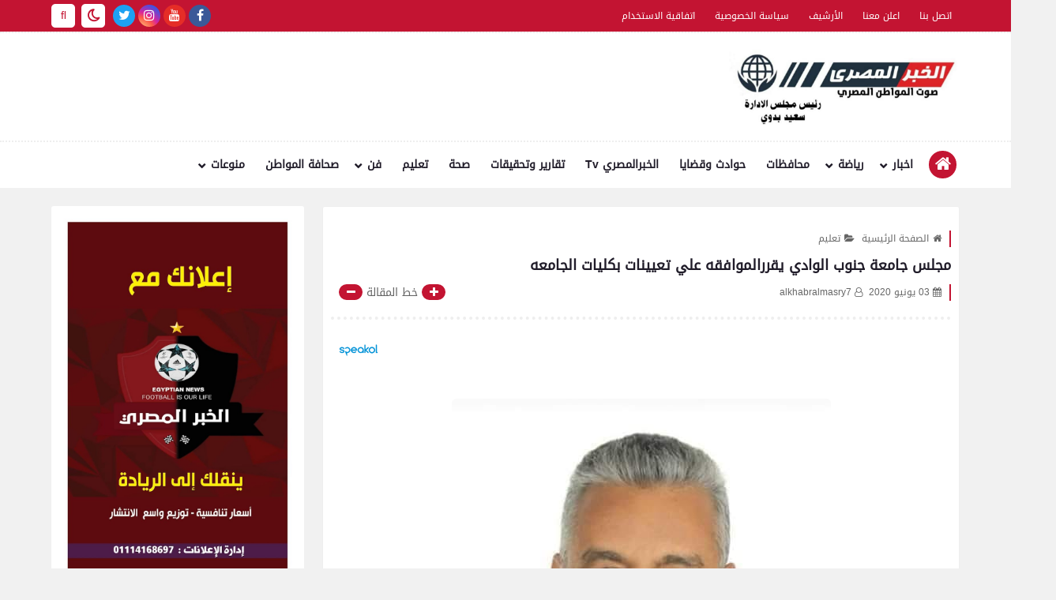

--- FILE ---
content_type: text/html; charset=UTF-8
request_url: https://www.alkhabralmasry.com/2020/06/blog-post_67.html
body_size: 105280
content:
<!DOCTYPE html>
<html dir='rtl' lang='ar' xmlns='http://www.w3.org/1999/xhtml' xmlns:b='http://www.google.com/2005/gml/b' xmlns:data='http://www.google.com/2005/gml/data' xmlns:expr='http://www.google.com/2005/gml/expr'>
<head prefix='og: http://ogp.me/ns# fb: http://ogp.me/ns/fb# article: http://ogp.me/ns/article#'>
<script async='async' crossorigin='anonymous' src='https://pagead2.googlesyndication.com/pagead/js/adsbygoogle.js?client=ca-pub-1838030593227861'></script>
<script async='async' crossorigin='anonymous' src='https://pagead2.googlesyndication.com/pagead/js/adsbygoogle.js?client=ca-pub-8206112815487687'></script>
<script async='async' crossorigin='anonymous' src='https://pagead2.googlesyndication.com/pagead/js/adsbygoogle.js?client=ca-pub-1838030593227861'></script>
<script data-ad-client="ca-pub-4338189346169593" async src="https://pagead2.googlesyndication.com/pagead/js/adsbygoogle.js"></script>
  <meta content='RPyp3Adp5IB2jNc6fgPa0dtJ63rSySdwHmDnd5tbKmA' name='google-site-verification'/>
<!-- search-console -->
<!-- Google tag (gtag.js) -->
<script async='async' src='https://www.googletagmanager.com/gtag/js?id=G-WE23KYZMRD'></script>
<script>
  window.dataLayer = window.dataLayer || [];
  function gtag(){dataLayer.push(arguments);}
  gtag('js', new Date());

  gtag('config', 'G-WE23KYZMRD');
</script>
<meta content='WVvJ20m9zhTIuJv3M1O4PXWhfXRIw_d0Ktx0_8_jOuo' name='google-site-verification'/>
<script async='async' crossorigin='anonymous' src='https://pagead2.googlesyndication.com/pagead/js/adsbygoogle.js?client=ca-pub-1838030593227861'></script>
<!-- Automatically Meta -->
<meta content='IE = EmulateIE9' http-equiv='X-UA-Compatible'/>
<meta content='text/html; charset=UTF-8' http-equiv='Content-Type'/>
<meta content='ar' http-equiv='content-language'/>
<meta content='الخبر المصري' name='copyright'/>
<link href='https://www.alkhabralmasry.com/2020/06/blog-post_67.html' rel='canonical'/>
<link href='https://www.alkhabralmasry.com/favicon.ico' rel='icon' type='image/x-icon'/>
<meta content='width=device-width, initial-scale=1' name='viewport'/>
<meta content='notranslate' name='google'/>
<!-- adult Content -->
<meta content='#c31432' name='theme-color'/>
<meta content='#c31432' name='msapplication-navbutton-color'/>
<link href='https://www.alkhabralmasry.com/2020/06/blog-post_67.html?hl=en' hreflang='en' rel='alternate'/>
<link href='https://www.alkhabralmasry.com/2020/06/blog-post_67.html?hl=ar' hreflang='ar' rel='alternate'/>
<link href='https://www.alkhabralmasry.com/2020/06/blog-post_67.html?hl=fr' hreflang='fr' rel='alternate'/>
<link href='https://www.alkhabralmasry.com/2020/06/blog-post_67.html?hl=de' hreflang='de' rel='alternate'/>
<!-- Title -->
<title>مجلس جامعة جنوب الوادي يقررالموافقه علي تعيينات بكليات الجامعه</title>
<link rel="alternate" type="application/atom+xml" title="الخبر المصري - Atom" href="https://www.alkhabralmasry.com/feeds/posts/default" />
<link rel="alternate" type="application/rss+xml" title="الخبر المصري - RSS" href="https://www.alkhabralmasry.com/feeds/posts/default?alt=rss" />
<link rel="service.post" type="application/atom+xml" title="الخبر المصري - Atom" href="https://www.blogger.com/feeds/7453108093889697065/posts/default" />

<link rel="alternate" type="application/atom+xml" title="الخبر المصري - Atom" href="https://www.alkhabralmasry.com/feeds/2959735739579371183/comments/default" />
<meta content='الخبر المصري _ تابع معنا الخبر وقت الحدث بكل مصداقية وشفافية' name='description'/>
<meta content='blogger' name='generator'/>
<meta content='7453108093889697065' name='BlogId'/>
<link href='https://blogger.googleusercontent.com/img/b/R29vZ2xl/AVvXsEh4QDaB_f0KbsvjejWy_FncsDjop0y7L-Y5HaBHSWt7g22QZKA6qEpPOUdjTSbioDull5o2Ha5AeQ-uEDl-ImXTtmrnTKw39GfHYakb6zGEKUZbMMsu3TWWOApXJOKML2wSOEV3yRc1wqQ/s640/100803065_2656567344556631_3632771475980681216_n.jpg' rel='image_src'/>
<!--[if IE]><script type='text/javascript'>(function(){var html5=("abbr,article,aside,audio,canvas,datalist,details,"+"figure,footer,header,hgroup,mark,menu,meter,nav,output,"+"progress,section,time,video").split(',');for(var i=0;i<html5.length;i++){document.createElement(html5[i])}try{document.execCommand('BackgroundImageCache',false,true)}catch(e){}})()</script> <![endif]-->
<!-- If Javascript Disabled In Browser-->
<noscript><div id='noscript_warning'><p>JavaScript is not enabled!...Please enable javascript in your browser</p><p>جافا سكريبت غير ممكن! ... الرجاء تفعيل الجافا سكريبت في متصفحك.</p></div>
<style>.content-wrapper{pointer-events: none;-webkit-filter: blur(10px);-moz-filter: blur(10px);-ms-filter: blur(10px);-o-filter: blur(10px);filter: blur(10px);}#noscript_warning {box-shadow:0 3px 10px rgba(0,0,0,0.16);position: fixed;top: 0;left: 0;right: 0;width: 100%;z-index: 9999;color: #000000;padding: 10px 0;text-align: center;font-size: 15px;background: white;}#noscript_warning p{text-align:center;font-size:15px;color:#666}</style></noscript>
<meta content='https://www.alkhabralmasry.com/2020/06/blog-post_67.html' property='og:url'/>
<meta content='مجلس جامعة جنوب الوادي يقررالموافقه علي تعيينات بكليات الجامعه' property='og:title'/>
<meta content='الخبر المصري' property='og:site_name'/>
<meta content='الخبر المصري _ تابع معنا الخبر وقت الحدث بكل مصداقية وشفافية' property='og:description'/>
<meta content='مجلس جامعة جنوب الوادي يقررالموافقه علي تعيينات بكليات الجامعه' property='og:image:alt'/>
<meta content='ar_AR' property='og:locale'/>
<meta content='article' property='og:type'/>
<meta content='https://blogger.googleusercontent.com/img/b/R29vZ2xl/AVvXsEh4QDaB_f0KbsvjejWy_FncsDjop0y7L-Y5HaBHSWt7g22QZKA6qEpPOUdjTSbioDull5o2Ha5AeQ-uEDl-ImXTtmrnTKw39GfHYakb6zGEKUZbMMsu3TWWOApXJOKML2wSOEV3yRc1wqQ/w1200-h630-p-k-no-nu/100803065_2656567344556631_3632771475980681216_n.jpg' property='og:image'/>
<meta content='summary_large_image' name='twitter:card'/>
<meta content='https://www.alkhabralmasry.com/' name='twitter:domain'/>
<meta content='الخبر المصري _ تابع معنا الخبر وقت الحدث بكل مصداقية وشفافية' name='twitter:description'/>
<meta content='مجلس جامعة جنوب الوادي يقررالموافقه علي تعيينات بكليات الجامعه' name='twitter:title'/>
<meta content='https://blogger.googleusercontent.com/img/b/R29vZ2xl/AVvXsEh4QDaB_f0KbsvjejWy_FncsDjop0y7L-Y5HaBHSWt7g22QZKA6qEpPOUdjTSbioDull5o2Ha5AeQ-uEDl-ImXTtmrnTKw39GfHYakb6zGEKUZbMMsu3TWWOApXJOKML2wSOEV3yRc1wqQ/w1200-h630-p-k-no-nu/100803065_2656567344556631_3632771475980681216_n.jpg' name='twitter:image'/>
<!-- DNS Prefetch -->
<link as='image' href='https://www.alkhabralmasry.com/favicon.ico' rel='prefetch'/><link href='https://script.google.com' rel='dns-prefetch'/><link href='https://fonts.gstatic.com' rel='dns-prefetch'/><link href='https://fonts.googleapis.com' rel='dns-prefetch'/><link href='https://1.bp.blogspot.com' rel='dns-prefetch'/><link href='https://2.bp.blogspot.com' rel='dns-prefetch'/><link href='https://3.bp.blogspot.com' rel='dns-prefetch'/><link href='https://4.bp.blogspot.com' rel='dns-prefetch'/><link href='https://cdnjs.cloudflare.com' rel='dns-prefetch'/><link href='https://pagead2.googlesyndication.com' rel='dns-prefetch'/><link href='https://accounts.google.com' rel='dns-prefetch'/><link href='https://resources.blogblog.com' rel='dns-prefetch'/><link as='image' href='https://blogger.googleusercontent.com/img/b/R29vZ2xl/AVvXsEh4QDaB_f0KbsvjejWy_FncsDjop0y7L-Y5HaBHSWt7g22QZKA6qEpPOUdjTSbioDull5o2Ha5AeQ-uEDl-ImXTtmrnTKw39GfHYakb6zGEKUZbMMsu3TWWOApXJOKML2wSOEV3yRc1wqQ/s640/100803065_2656567344556631_3632771475980681216_n.jpg' rel='preload'/><link href='https://connect.facebook.net' rel='dns-prefetch'/><link href='https://www.facebook.com' rel='dns-prefetch'/><link href='https://disqus.com' rel='dns-prefetch'/><link href='https://c.disquscdn.com' rel='dns-prefetch'/><link as='font' crossorigin='anonymous' href='https://cdnjs.cloudflare.com/ajax/libs/font-awesome/4.7.0/fonts/fontawesome-webfont.ttf?v=4.7.0' rel='preload'/><link as='font' crossorigin='anonymous' href='https://cdnjs.cloudflare.com/ajax/libs/font-awesome/4.7.0/fonts/fontawesome-webfont.woff2?v=4.7.0' rel='preload'/><link as='script' href='https://www.google-analytics.com/analytics.js' rel='preload'/><link href='//www.blogger.com' rel='dns-prefetch'/>
<!-- Manual Meta (Required) -->
<meta content='1334541500277288' property='fb:app_id'/><meta content='10453213456789123' property='fb:admins'/><meta content='https://www.facebook.com/alkhabralmasry/' property='fb:publisher'/><meta content='https://www.facebook.com/sa3idbadwy0001' property='fb:author'/>
<style id='page-skin-1' type='text/css'><!--
/*
>> Name        : alkhabralmasry
>> Description : Versatile professional arabic blogger template [Magazine - Tech - Personal Blogging]
>> Virison     : 3.0.1
>> Date        : 10 April 2020
>> By          : alkhabralmasry
>> Url         : https://www.alkhabralmasry.com/
*/
/*
===================
|| Content Tabel ||
===================
>> (1)  CSS Variables
>> (2)  Reset HTML Codes
>> (3)  Images
>> (4)  Socials
>> (5)  Loading
>> (6)  Reset Content
>> (7)  Owl Carousel
>> (8)  DIV Used
>> (9)  Blog Header
>> (10) Intro
>> (11) Widgets
>> (12) Homepage Posts
>> (13) Homepage Sections
>> (14) Posts && Pages ~ Body
>> (15) Static Page
*/
/* (2) Rest HTML =======================
======================================= */
html,body,div,span,applet,object,iframe,h1,h2,h3,h4,h5,h6,p,blockquote,pre,a,abbr,acronym,address,big,cite,code,del,dfn,em,img,ins,kbd,q,s,samp,small,strike,strong,sub,sup,tt,var,b,u,i,center,dl,dt,dd,ol,ul,li,fieldset,form,label,legend,table,caption,tbody,tfoot,thead,tr,th,td,article,aside,canvas,details,embed,figure,figcaption,footer,header,hgroup,menu,nav,output,ruby,section,summary,time,mark,audio,video{margin:0;padding:0;border:0;font-size:100%;font:inherit;vertical-align:baseline}
/* ------ HTML5 display-role reset for older browsers ------ */
article,aside,details,figcaption,figure,footer,header,hgroup,menu,nav,section{display:block}
body{min-height:100%;_height:100%;position:relative;overflow-wrap:break-word;word-break:break-word;word-wrap:break-word}
ol,ul{list-style:none;padding:0;margin:0}
blockquote,q{quotes:none}
blockquote:before,blockquote:after,q:before,q:after{content:'';content:none}
a{background:transparent;text-decoration:none}
table{border-collapse:collapse;border-spacing:0;width:100%}
canvas{display:inline-block}
/* ------ Change colours to suit your needs ------ */
ins{text-decoration:underline}
del{text-decoration:line-through}
mark{background-color:#c31432;color:#ffffff;font-weight:bold;padding:0 5px}
em{font-style:italic}
strong,b{font-weight:bold}
b{color:#201c29}
strong{font-size:x-large}
small{font-size:smaller}
kbd,samp,var{display:inline-block;direction:ltr;text-align:left;font:12px 'Consolas','Monaco',monospace,Courier,Courier New;padding:2px 5px;margin:2px 5px;width:auto;white-space:pre-wrap;word-wrap:break-word;font-weight:700}
samp{background-color:#efefef;color:#201c29}
var{background-color:#240b36;border-right:4px solid #c31432;color:white}
kbd{direction:inherit;cursor:context-menu;display:inline-block;padding:9px 10px;color:#aaa;font:bold 8pt arial;text-decoration:none;text-align:center;height:30px;margin:0 5px;background:#eff0f2;border-top:1px solid #f5f5f5;text-shadow:0 1px 0 #f5f5f5;-webkit-box-shadow:inset 0 0 25px #e8e8e8,0 1px 0 #c3c3c3,0 2px 0 #c9c9c9,0 2px 3px #8c8c8c;-moz-box-shadow:inset 0 0 25px #e8e8e8,0 1px 0 #c3c3c3,0 2px 0 #c9c9c9,0 2px 3px #8c8c8c;-ms-box-shadow:inset 0 0 25px #e8e8e8,0 1px 0 #c3c3c3,0 2px 0 #c9c9c9,0 2px 3px #8c8c8c;-o-box-shadow:inset 0 0 25px #e8e8e8,0 1px 0 #c3c3c3,0 2px 0 #c9c9c9,0 2px 3px #8c8c8c;box-shadow:inset 0 0 25px #e8e8e8,0 1px 0 #c3c3c3,0 2px 0 #c9c9c9,0 2px 3px #8c8c8c}
kbd:hover{color:#888;background:#ebeced;-webkit-box-shadow:inset 0 0 25px #ddd,0 0 3px #8c8c8c;-moz-box-shadow:inset 0 0 25px #ddd,0 0 3px #8c8c8c;-ms-box-shadow:inset 0 0 25px #ddd,0 0 3px #8c8c8c;-o-box-shadow:inset 0 0 25px #ddd,0 0 3px #8c8c8c;box-shadow:inset 0 0 25px #ddd,0 0 3px #8c8c8c}
hr{display:block;height:1px;border:0;border-top:1px solid #c31432;margin:1em 0;padding:0}
spoiler{display:inline;background:white;color:transparent;padding:0 .5em}
spoiler:hover{background:transparent;color:inherit}
/* ------ Each display reset ------ */
html{font-family:serif;line-height:1.15;-ms-text-size-adjust:100%;-webkit-text-size-adjust:100%;overflow-x:hidden!important}
*,*:after,*:before{-webkit-box-sizing:border-box;-moz-box-sizing:border-box;box-sizing:border-box}
.clear{clear:both;content:'';display:block}
[dir="rtl"] .clear-left{display:block;clear:left}
[dir="ltr"] .clear-left{display:block;clear:right}
:focus{outline:0}
:disabled,.disabled{cursor:default}
label,select,button,input[type="submit"],input[type="reset"],input[type="radio"],input[type="checkbox"],input[type="button"],input[type="color"]{cursor:pointer;border:0}
input{font:inherit}
body .cookie-choices-info{top:auto;bottom:0;background-color:#333}
/* ------ Input + Abbr + Label ------ */
abbr[title],dfn[title],abbr,acronym{cursor:help;text-decoration:none}
input:focus,textarea:focus{outline:none}
input,select{vertical-align:middle}
/*== [type=text] ==*/
input[type="text"]{border:0;outline:none;margin:0;padding:0 10px;font-size:14px;min-height:35px;line-height:35px;font-family:inherit}
/*== [type=checkbox + radio] ==*/
input[type=checkbox],input[type="radio"]{background:#f8f8f8;color:#c31432;width:20px;height:20px;cursor:pointer;display:inline-block;position:relative;margin-right:0.5rem;z-index:1;vertical-align:middle;border:none;outline:none;-webkit-appearance:none;-moz-appearance:none;-ms-appearance:none;-o-appearance:none;appearance:none}
input[type=checkbox]:checked::before,input[type="radio"]:checked::before{font:normal normal normal 14px/1 FontAwesome;content:"\f00c";font-size:1em;width:20px;height:20px;position:absolute;text-align:center;line-height:20px;display:flex;display:-webkit-flex;justify-content:center;align-items:center}
input[type=checkbox]:disabled,input[type=radio]:disabled{color:gainsboro;cursor:auto}
/* (3) Images ============================
======================================= */
img{max-width:100%;display:block;height:auto;margin:0 auto}
img:not([src]){content:url([data-uri])}
.LazyLoad{position:relative}
.LazyLoad:before{content:'';opacity:1;display:inline-block;position:absolute;right:0;left:0;top:0;bottom:0;animation:LazyImage 3s infinite linear forwards;animation-direction:alternate}
@-webkit-keyframes LazyImage{from{background:#c31432}to{background:#240b36}}
@-moz-keyframes LazyImage{from{background:#c31432}to{background:#240b36}}
@-ms-keyframes LazyImage{from{background:#c31432}to{background:#240b36}}
@-o-keyframes LazyImage{from{background:#c31432}to{background:#240b36}}
@keyframes LazyImage{from{background:#c31432}to{background:#240b36}}
/* ------ Filter ------ */
{-webkit-filter:grayscale(1);-moz-filter:grayscale(1);-ms-filter:grayscale(1);-o-filter:grayscale(1);filter:grayscale(1)}
.opacity-0-1{-ms-filter:"progid:DXImageTransform.Microsoft.Alpha(Opacity=0.1)";filter:alpha(opacity=0.1);opacity:0.1}
.filter-gray{-webkit-filter:grayscale(1);-moz-filter:grayscale(1);-ms-filter:grayscale(1);-o-filter:grayscale(1);filter:grayscale(1)}
/* ------ Content Images ------ */
.img-content{display:block;overflow:hidden;position:relative}
.img-content:hover:not(.LazyLoad) img{-webkit-transform:scale(1.1) rotate(1.2deg);-ms-transform:scale(1.1) rotate(1.2deg);-moz-transform:scale(1.1) rotate(1.2deg);-o-transform:scale(1.1) rotate(1.2deg);transform:scale(1.1) rotate(1.2deg)}
.img-content img{height:100%;width:100%}
.img-content:not(.LazyLoad):before,.img-content:not(.LazyLoad):after{content:'';position:absolute;top:20px;right:20px;left:20px;bottom:20px;opacity:0;z-index:1}
.img-content:not(.LazyLoad):before{border-bottom:2px solid #ffffff;border-top:2px solid #ffffff;margin:0 -5px;transform:scaleX(0)}
.img-content:not(.LazyLoad):after{border-left:2px solid #ffffff;border-right:2px solid #ffffff;margin:-5px 0;transform:scaleY(0)}
.img-content:not(.LazyLoad):hover:before,.img-content:not(.LazyLoad):hover:after{opacity:1;transform:scale(1)}
/* (4) Socials ===========================
======================================= */
.social .fa-facebook,.btn-facebook{background-color:#3b5998}
.social .fa-twitter,.btn-twitter{background-color:#1da1f2}
.social .fa-rss,.btn-rss{background-color:#f26522}
.social .fa-dribbble,.btn-dribbble{background-color:#ea4c89}
.social .fa-pinterest,.btn-pinterest{background-color:#cc2127}
.social .fa-linkedin,.btn-linkedin{background-color:#0976b4}
.social .fa-wordpress,.btn-wordpress{background-color:#00769d}
.social .fa-github,.btn-github{background-color:#000000}
.social .fa-youtube,.btn-youtube{background-color:#e52d27}
.social .fa-quora,.btn-quora{background-color:#a82400}
.social .fa-spotify,.btn-spotify{background-color:#1ed760}
.social .fa-snapchat,.btn-snapcha t{background-color:#f5d602}
.social .fa-flickr,.btn-flickr{background-color:#FF0084}
.social .fa-instagram,.btn-instagram{background-color:#7c38af;background:radial-gradient(circle at 0 130%,#fdf497 0%,#fdf497 5%,#fd5949 45%,#d6249f 60%,#285AEB 90%)}
.social .fa-behance,.btn-behance{background-color:#009fff}
.social .fa-whatsapp,.btn-whatsapp{background-color:#189d0e}
.social .fa-soundcloud,.btn-sound{background-color:#FF5419}
.social .fa-tumblr,.btn-tumblr{background-color:#3e5a70}
.social .fa-khamsat,.btn-khamsat{background-color:#f9b01c}
.social .fa-tradent,.btn-tradent{background-color:#59c5c4}
.social .fa-blogger,.btn-blogger{background-color:#fc9644}
.social .fa-tik-tok, .btn-tik-tok{background-color:#000000}
.social .fa-telegram,.btn-telegram{background-color:#32AEE1}
.social .fa-google-play,.btn-gplay{background-color:#3d9dab}
.social .fa-mostaql,.btn-mostaql{background-color:#2caae2}
.social .fa-messenger,.btn-messenger{background-color:#0084ff}
.social .fa-website,.btn-website{background-color:#444444}
.social .fa-envelope,.btn-envelope{background-color:#240b36}
.btn-print{background-color:#c31432}
.socials-static.social.ico-style li i,.social.ico-style svg{color:#c31432;fill:#c31432;background:white;}
/* ------ Social Static ------ */
.socials-static:not(.top-social-ft){font-size:0}
.socials-static:not(.top-social-ft) li{display:inline-block;margin:1px 2px 0;overflow:hidden}
.socials-static li i{color:#FFF;width:28px;height:28px;line-height:28px;display:block;text-align:center;font-size:16px}
.socials-static li svg{width:28px;height:28px;padding:6px 0;margin-bottom:5px;display:block;fill:#FFF}
.socials-static li span{z-index:9999;pointer-events:none;background-color:#ffffff;color:#201c29;padding:10px 5px;position:absolute;font-size:11px;right:-webkit-calc(50% - 40px);right:calc(50% - 40px);width:80px;text-transform:capitalize;font-family:sans-serif;text-align:center;-ms-filter:"progid:DXImageTransform.Microsoft.Alpha(Opacity=0)";filter:alpha(opacity=0);opacity:0;visibility:hidden;line-height:normal}
.socials-static li a:hover span{-ms-filter:"progid:DXImageTransform.Microsoft.Alpha(Opacity=100)";filter:alpha(opacity=100);opacity:1;visibility:visible}
.socials-static li span:before{content:"";border-right:5px solid transparent;border-left:5px solid transparent;position:absolute;left:-webkit-calc(50% - 4px);left:calc(50% - 4px);display:block;z-index:5}
.socials-static.bottom li span:before{top:-5px;border-bottom:7px solid #ffffff}
.socials-static.bottom li span{bottom:-34px}
.socials-static.bottom li a:hover span{bottom:-40px;}
.socials-static.top li span:before{bottom:-5px;border-top:7px solid #ffffff}
.socials-static.top li span{top:-34px}
.socials-static.top li a:hover span{top:-40px;}
/* (5) Loading ===========================
======================================= */
.loader-call *,.loader-img *,.js-hidden{display:none!important}
.loader-call,.loader-call::before,.loader-call::after{-webkit-animation:dotFlashing 1s infinite alternate;animation:dotFlashing 1s infinite alternate}
.loader-call{margin:10px auto}
.loader-call::before,.loader-call::after{content:'';display:inline-block;position:absolute;top:0}
.loader-call::before{left:-15px;animation-delay:0s;-webkit-animation-delay:0s}
.loader-call::after{left:15px;animation-delay:1s;-webkit-animation-delay:1s}
/* ------ loader-img ------ */
.loader-img{margin:5px auto 20px;transform-origin:5px 15px;-webkit-transform-origin:5px 15px;animation:dotWindmill 2s infinite linear;-webkit-animation:dotWindmill 2s infinite linear}
.loader-img::before,.loader-img::after{-webkit-animation:dotFlashing 1s infinite alternate;animation:dotFlashing 1s infinite alternate}
.loader-img::before,.loader-img::after{content:'';display:inline-block;position:absolute}
.loader-img::before{left:-8.66px;top:15px;animation-delay:0s;animation-delay:0s;-webkit-animation-delay:0s}
.loader-img::after{left:8.66px;top:15px;animation-delay:1s;-webkit-animation-delay:1s}
/* ------ loader-each ------ */
.loader-call,.loader-call::before,.loader-call::after,.loader-img,.loader-img::before,.loader-img::after{background-color:#c31432;color:#c31432;width:10px;height:10px;border-radius:100%;-o-border-radius:100%;-ms-border-radius:100%;-moz-border-radius:100%;-webkit-border-radius:100%}
.loader-call,.loader-img{position:relative;padding:0!important;display:-webkit-flex;display:-ms-flexbox;display:flex;-webkit-box-pack:center;-ms-flex-pack:center;-moz-box-pack:center;justify-content:center;-webkit-box-align:center;-ms-flex-align:center;align-items:center;animation-delay:.5s;-webkit-animation-delay:.5s}
@-webkit-keyframes dotWindmill{0%{background-color:#e7e7e7;transform:rotateZ(0deg) translate3d(0,0,0);-webkit-transform:rotateZ(0deg) translate3d(0,0,0)}100%{background-color:#c31432;transform:rotateZ(720deg) translate3d(0,0,0);-webkit-transform:rotateZ(720deg) translate3d(0,0,0)}}
@keyframes dotWindmill{0%{background-color:#e7e7e7;transform:rotateZ(0deg) translate3d(0,0,0);-webkit-transform:rotateZ(0deg) translate3d(0,0,0)}100%{background-color:#c31432;transform:rotateZ(720deg) translate3d(0,0,0);-webkit-transform:rotateZ(720deg) translate3d(0,0,0)}}
@-webkit-keyframes dotFlashing{0%{background-color:#c31432}50%,100%{background-color:#e7e7e7}}
@keyframes dotFlashing{0%{background-color:#c31432}50%,100%{background-color:#e7e7e7}}
/* (6) Reset Content =====================
======================================= */
/* ------ Select option ------ */
select{font-family:inherit;margin:0 5px;padding:2px 10px;border:0 solid #f8f8f8;background:#f8f8f8;color:#949494;font-size:14px;-webkit-border-radius:.25em;-moz-border-radius:.25em;-ms-border-radius:.25em;-o-border-radius:.25em;border-radius:.25em}
select option{color:inherit}
/* ------ Main placeholder ------ */
::-webkit-input-placeholder{color:#201c29}
::-moz-placeholder{color:#201c29}
:-ms-input-placeholder{color:#201c29}
:-moz-placeholder{color:#201c29}
:-o-placeholder{color:#201c29}
/* ------ Main selection font ------ */
::selection{color:#ffffff;background:#c31432}
::-moz-selection{color:#ffffff;background:#c31432}
::-ms-selection{color:#ffffff;background:#c31432}
::-o-selection{color:#ffffff;background:#c31432}
::-webkit-selection{color:#ffffff;background:#c31432}
/* ------ Scrollbar ------ */
::-webkit-scrollbar{background-color:#ffffff;width:11px;height:11px}
::-webkit-scrollbar-button{height:0;width:0}
::-webkit-scrollbar-button:start:decrement,::-webkit-scrollbar-button:end:increment{display:block}
::-webkit-scrollbar-button:vertical:start:increment,::-webkit-scrollbar-button:vertical:end:decrement{display:none}
::-webkit-scrollbar-corner{background-color:transparent}
::-webkit-scrollbar-track{border:0 solid transparent;background-clip:padding-box;background-color:transparent}
::-webkit-scrollbar-track:hover{-webkit-box-shadow:none;box-shadow:none;background-color:transparent}
::-webkit-scrollbar-track:horizontal:hover{-webkit-box-shadow:none;box-shadow:none}
::-webkit-scrollbar-track:vertical{border-right:5px solid transparent}
::-webkit-scrollbar-track:horizontal{border-top:5px solid transparent}
::-webkit-scrollbar-thumb{background-clip:border-box;background-color:transparent;border:0 solid transparent;-webkit-box-shadow:none;box-shadow:none;min-height:28px}
::-webkit-scrollbar-thumb{background-color:rgba(0,0,0,.2);box-shadow:inset 1px 1px 0 rgba(0,0,0,.1),inset 0 -1px 0 rgba(0,0,0,.0666)}
::-webkit-scrollbar-thumb:hover{background-color:rgba(0,0,0,.4);box-shadow:inset 1px 1px 0 rgba(0,0,0,.2),inset 0 -1px 0 rgba(0,0,0,.1332)}
::-webkit-scrollbar-thumb:active{background-color:rgba(0,0,0,.5);box-shadow:inset 1px 1px 0 rgba(0,0,0,.25),inset 0 -1px 0 rgba(0,0,0,.1665)}
::-webkit-scrollbar-thumb:vertical{border-width:0 5px 0 0;padding-top:100px}
::-webkit-scrollbar-thumb:horizontal{border-width:5px 0 0 0;padding-right:100px}
/* ------ Set Commend ------ */
.hidden,.hide,a[name*="more"],#uds-searchControln,#blogger-components{display:none!important}
.blog-admin,#ContactForm302{display:none}
.post-body #ContactForm302{display:block}
.post-body #ContactForm302 .headline{display:none}
object{max-width:100%}
*:not(.notr),:not(.notr):before,:not(.notr):after{-webkit-transition:.3s ease-in-out;-o-transition:.3s ease-in-out;-moz-transition:.3s ease-in-out;transition:.3s ease-in-out}
.comment p,table *,kbd,blockquote,pre,code *,code,.token,samp,var,.notification{-webkit-user-select:text!important;-khtml-user-select:text!important;-moz-user-select:text!important;-ms-user-select:text!important;user-select:text!important}
/* ------ Body ------ */
body{font-style:normal;font-weight:normal;font-stretch:normal;font-size:14px;color:#201c29;background:#f1f1f1 url() no-repeat fixed top right;background-size:cover;line-height:1.5em}
[dir="rtl"] body{text-align:right}
[dir="ltr"] body{text-align:left}
body[data-protect='true']{-webkit-user-select:none;-khtml-user-select:none;-moz-user-select:none;-ms-user-select:none;user-select:none}
body[data-overflow='true']{overflow:hidden}
body[data-lazy='true']{-webkit-animation:LazyContent 0.3s steps(1,end) 0.3s 1 normal both;-moz-animation:LazyContent 0.3s steps(1,end) 0.3s 1 normal both;-ms-animation:LazyContent 0.3s steps(1,end) 0.3s 1 normal both;animation:LazyContent 0.3s steps(1,end) 0.3s 1 normal both}
@-webkit-keyframes LazyContent{from{visibility:hidden}to{visibility:visible}}
@-moz-keyframes LazyContent{from{visibility:hidden}to{visibility:visible}}
@-ms-keyframes LazyContent{from{visibility:hidden}to{visibility:visible}}
@-o-keyframes LazyContent{from{visibility:hidden}to{visibility:visible}}
@keyframes LazyContent{from{visibility:hidden}to{visibility:visible}}
p{line-height:2;font-size:12px;text-align:justify}
.side-content{margin-bottom:20px}
body.no-sidebar .side-content{float:none;width:100%}
body.no-sidebar aside{display:none}
/* ------ Dark Mode ------ */
.fa-dark:before {content: "\f186";font-weight: 900;font-size: 18px;}
.naz-dark .fa-dark:before { content: "\f185";font-weight: 900; font-size: 18px; color: #c31432; } .naz-dark body,.naz-dark .bottom-menu,.naz-dark .middle-header , .naz-dark #footer-wrapper,.naz-dark #license,.naz-dark .ContactForm input[type='text']:nth-of-type(1):valid ~ b:nth-of-type(1), .naz-dark .ContactForm input[type='text']:nth-of-type(1):focus ~ b:nth-of-type(1), .naz-dark .ContactForm input[type='text']:nth-of-type(2):valid ~ b:nth-of-type(2), .naz-dark .ContactForm input[type='text']:nth-of-type(2):focus ~ b:nth-of-type(2) , .naz-dark .ContactForm textarea:valid ~ b:nth-of-type(3), .naz-dark .ContactForm textarea:focus ~ b:nth-of-type(3),.naz-dark .text-tooltip, .naz-dark .list-label-widget-content li a , .naz-dark .post-body blockquote , .naz-dark .quote-share a , .naz-dark .ErrorSection > p , .naz-dark .cloud-label-widget-content .label-size , .naz-dark .comments-show a ,  .naz-dark .comments-list > ul > li.comment , .naz-dark .btn-disabled, .naz-dark a.btn-disabled , .naz-dark .post-body ol li:before , .naz-dark .post-body .naz-source ,  .naz-dark .topic-author h4  , .naz-dark .btn-group.group-shapes-df, .naz-dark .btn-group.group-shapes-ro{ background-color:#111111; } .naz-dark .c {fill:#111111; } .naz-dark aside .widget, .naz-dark .index-posts .post-outer, .naz-dark .page-inner, .naz-dark .shadow-flatui, .naz-dark .mut-cate, .naz-dark #HTML303, .naz-dark aside .widget, .naz-dark .item-page .post-outer, .naz-dark .static-page .post-outer, .naz-dark .index-posts .post-outer{ box-shadow: 0 4px 0 0 rgb(226 228 231 / 17%); } .naz-dark .quote-share a{ border-color: #1b1b1b;} .naz-dark #wd-ticker:before{ background:linear-gradient(to right,rgba(255,255,255,0),#1b1b1b 50%)!important; } .naz-dark .drop-menu > ul , .naz-dark .bot-menu > ul{ box-shadow: 0 0 20px rgb(0 0 0 / 50%);} .naz-dark .widget-error p, .naz-dark aside .widget, .naz-dark .index-posts .post-outer, .naz-dark .page-inner, .naz-dark .menu-bar > ul, .naz-dark .btn-fla, .naz-dark .btn-fla:link, .naz-dark .btn-fla:visited,.naz-dark .btn-defaul.btn-outline, .naz-dark .acc-content, .naz-dark #HTML303, .naz-dark body .Category , .naz-dark #pages #HTML301 .search input, .naz-dark .item-page .post-outer, .naz-dark .static-page .post-outer, .naz-dark .ticker-title, .naz-dark .list-label-widget-content li a span, .naz-dark .list-label-widget-content li a:before , .naz-dark .drop-menu > ul , .naz-dark .bot-menu > ul , .naz-dark .ErrorSection , .naz-dark .mut-cate , .naz-dark .main-slider #right-slider .Item .caption , .naz-dark .btn-fla:hover ,  .naz-dark #pages #PageList301 .menu li.selected a,  .naz-dark #pages #PageList301 .menu li a:hover , .naz-dark .mega-wrapper , .naz-dark .status-msg-body , .naz-dark .comment-actions span a , .naz-dark .post-body .premium-title , .naz-dark .post-body .premium-btn , .naz-dark #menu-bar-style21 .menu-bar{ background-color:#1b1b1b;} .naz-dark .ico-style li i{ background-color:#1b1b1b!important;} .naz-dark .d {fill:#1b1b1b; } .naz-dark .middle-header, .naz-dark .index-posts .post-outer .details-section, .naz-dark .index-posts .post-outer, .naz-dark .page-inner, .naz-dark .ContactForm input[type='text'], .naz-dark .ContactForm textarea,.naz-dark .btn-defaul.btn-outline,.naz-dark #HTML303, .naz-dark .img-content:not(.LazyLoad):after , .naz-dark .img-content:not(.LazyLoad):before, .naz-dark .item-page .post-outer, .naz-dark .item-page .post-outer header , .naz-dark .static-page .post-outer, .naz-dark .topic-share .social, .naz-dark .topic-nav , .naz-dark .article-ad , .naz-dark .topic-related , .naz-dark .topic-comments , .naz-dark .comments-bar , .naz-dark #comments-respond , .naz-dark #TOC li a , .naz-dark .ErrorSection , .naz-dark .mut-cate , .naz-dark .cate .Item:first-of-type .details-section , .naz-dark .cate-long .Item:nth-of-type(n+2):not(:last-of-type) , .naz-dark .cate-long .Item:first-of-type , .naz-dark .main-slider #right-slider .Item .caption , .naz-dark .post-random , .naz-dark .FollowByEmail .subscrib-sec form , .naz-dark .FollowByEmail .subscrib-sec form .follow-by-email-address , .naz-dark .cate-cover .full-widget .Item:first-of-type .footer-post , .naz-dark .cate-cover .Item:nth-of-type(n+2) , .naz-dark .cate-video .Item:nth-of-type(n+2) .details-section , .naz-dark .widget.cate-video .full-widget .Item:nth-of-type(n+3) , .naz-dark .PopularPosts article , .naz-dark #Pagination span, #Pagination a , .naz-dark .status-msg-body , .naz-dark #naz-redirect .radialtimer , .naz-dark .post-body ol li , [dir="rtl"] .naz-dark .topic-nav .prev , [dir="ltr"] .naz-dark .topic-nav .prev , .naz-dark #menu-bar-style21 .menu-bar , .naz-dark .author-about , .naz-dark .blog-author-card , .naz-dark .footer-card-author , .naz-dark .btn-group.group-shapes-df, .naz-dark .btn-group.group-shapes-ro{ border-color:#2d283b; } .naz-dark .topic-nav-wrap .topic-nav-cont a.next , .naz-dark .attachments , .naz-dark .attachments ul li{ border-color:#2d283b!important; } .naz-dark .topic-nav-cont h4 , .naz-dark .d-link , .naz-dark .attachments ul li{ color:#c7c7c7; } .naz-dark .Snippet,.naz-dark .Author,.naz-dark .Category,.naz-dark .Date,.naz-dark .Comments,.naz-dark .index-posts .post-outer .post-title a, .naz-dark .acc-content,.naz-dark .ContactForm b,.naz-dark .ContactForm i:not([class*=eraser]),.naz-dark .text-tooltip, .naz-dark .topic-title, .naz-dark .zooming span, .naz-dark .comments-count , .naz-dark #comments-respond p , .naz-dark #comment-post-message, .naz-dark .ticker-content li a, .naz-dark header .search input , .naz-dark .post-body, .naz-dark #TOC > span , .naz-dark .topic-related .Item h4 a , .naz-dark .list-label-widget-content li a , .naz-dark .PopularPosts .post-title a , .naz-dark #TOC li a , .naz-dark .ErrorSection > h2 , .naz-dark .ErrorSection > p , .naz-dark .cate .Title a , .naz-dark .cloud-label-widget-content .label-size a , .naz-dark .main-slider .Item .Title a , .naz-dark .FollowByEmail .subscrib-sec p , .naz-dark .text-main-label , .naz-dark .author-about , .naz-dark .btn-key, .naz-dark .btn-key:link, .naz-dark .btn-key:visited{ color:#bbbbbb!important; } .naz-dark #LinkList302 li>a:not(.home) , .naz-dark #Pagination span, #Pagination a , .naz-dark .status-msg-body , .naz-dark .mega-post .post-title a  , .naz-dark .comments-show a , .naz-dark .comments-list .comment-content , .naz-dark .comment-actions span a{ color:#bbbbbb;}.naz-dark .socials-static.social.ico-style li i{background:#1b1b1b;}.naz-dark .social.ico-style svg{background:#1b1b1b;}
.dark-mode-btn{float: left;display: flex;margin: 5px 5px 5px 0;}#HTML9{float: left;}
/* ------ Widths ------ */
main{position:relative}
.side-content{width:-webkit-calc(100% - 320px - 2%);width:-moz-calc(100% - 320px - 2%);width:calc(100% - 320px - 2%)}
[dir="rtl"] .side-content{float:right}
[dir="ltr"] .side-content{float:left}
aside{position:relative;width:320px}
[dir="rtl"] aside{float:left}
[dir="ltr"] aside{float:right}
.wrapper{max-width:1150px;margin:0 auto}
.blog-content{overflow:hidden;padding:0 20px;width:100%;background-color:rgba(0,0,0,0);margin-top:20px}
.middle-content{position:relative;overflow:hidden}
/* ------ Title body ------ */
a{color:#201c29}
a:link{text-decoration:none;color:#201c29;font-weight:400}
a:visited{color:#201c29}
a:hover{color:#c31432}
h1,h2,h3,h4,h5,h6{position:relative;color:inherit}
h1{font-size:1.5em;line-height:1.2em}
h2{font-size:1.4em;line-height:1.9em}
h3{font-size:1.2em;line-height:1.5em}
h4{font-size:1em;line-height:2em}
h5,h6{font-size:1.125em;line-height:1.5em}
/* ------ Headlines ------ */
.headline{text-align:start;display:block;clear:both;margin-bottom:15px;position:relative;overflow:hidden}
.headline[data-title*="[SM]"],.headline[data-title*="[AO]"],.headline[data-title*="[GL]"]{display:none}
.headline:before,.headline:after{content:"";z-index:1;position:absolute;height:4px;margin:0 2px;width:100%;top:50%;-webkit-transform:translateY(-50%) translateX(-1px);-moz-transform:translateY(-50%) translateX(-1px);-ms-transform:translateY(-50%) translateX(-1px);-o-transform:translateY(-50%) translateX(-1px);transform:translateY(-50%) translateX(-1px)}
[dir="rtl"] .headline:before,[dir="rtl"] .headline:after{left:0}
[dir="ltr"] .headline:before,[dir="ltr"] .headline:after{right:0}
.headline h6{position:relative;z-index:2;padding:5px 15px;color:#ffffff;display:inline-block;overflow:hidden;font-size:15px;top:2px}
.headline:after{content:"\f115";font-family:FontAwesome;text-align:center;color:#ffffff;width:30px;height:30px;line-height:30px}
#Blog1 .headline::after,.cate-wrapper .mut-cate .headline::after{display:none}
.btn-more{z-index:2;position:relative;top:3px}
[dir="rtl"] .btn-more{float:left}
[dir="ltr"] .btn-more{float:right}
.btn-more:hover{padding:2px 17px}
[dir="rtl"] .btn-more:hover:before{font-size:13px;margin-left:7px}
[dir="ltr"] .btn-more:hover:before{font-size:13px;margin-right:7px}
.btn-more:before{content:'\f067';font-size:0}
[dir="rtl"] .headline h6:before{content:'\f02e';margin-left:7px;font-size:14px}
[dir="ltr"] .headline h6:before{content:'\f02e';margin-right:7px;font-size:14px}
/* Headlines br */
h1 br,h2 br,h3 br,h4 br,h5 br,h6 br,h7 br{display:none}
/* ------ Main Gradient ------ */
[dir="rtl"] .grad-1,[dir="rtl"] .headline h6,[dir="rtl"] .headline:before,[dir="rtl"] .headline:after,[dir="rtl"] .post-pages:before{background:#c31432;background:-webkit-linear-gradient(to right,#c31432,#240b36);background:-o-linear-gradient(to right,#c31432,#240b36);background:-moz-linear-gradient(to right,#c31432,#240b36);background:linear-gradient(to right,#c31432,#240b36);_background-image:none}
[dir="ltr"] .grad-1,[dir="ltr"] .headline h6,[dir="ltr"] .headline:before,[dir="ltr"] .headline:after,[dir="ltr"] .post-pages:before{background:#c31432;background:-webkit-linear-gradient(to left,#c31432,#240b36);background:-o-linear-gradient(to left,#c31432,#240b36);background:-moz-linear-gradient(to left,#c31432,#240b36);background:linear-gradient(to left,#c31432,#240b36);_background-image:none}
[dir="rtl"] .grad-2{background:#240b36;background:-webkit-linear-gradient(to right,#240b36,#c31432);background:-o-linear-gradient(to right,#240b36,#c31432);background:-moz-linear-gradient(to right,#240b36,#c31432);background:linear-gradient(to right,#240b36,#c31432);_background-image:none}
[dir="ltr"] .grad-2{background:#240b36;background:-webkit-linear-gradient(to left,#240b36,#c31432);background:-o-linear-gradient(to left,#240b36,#c31432);background:-moz-linear-gradient(to left,#240b36,#c31432);background:linear-gradient(to left,#240b36,#c31432);_background-image:none}
[dir="rtl"] .grad-img{background:url(https://blogger.googleusercontent.com/img/b/R29vZ2xl/AVvXsEjcIiQ6522E1qqIpQ0s-VLroyz6DxslvWeGscTuQzDg60vDPG8qKt95JqQ3StSryEQM-fnGIU6JRZLmQUViCrOzBdCK3a_6u7cJQU8AF9HhEKvNQPvfb-0zBW7SI6hhqNFEYsnTjsp2o0PG/s1600/back.png),linear-gradient(to right,#c31432,#240b36)}
[dir="ltr"] .grad-img{background:url(https://blogger.googleusercontent.com/img/b/R29vZ2xl/AVvXsEjcIiQ6522E1qqIpQ0s-VLroyz6DxslvWeGscTuQzDg60vDPG8qKt95JqQ3StSryEQM-fnGIU6JRZLmQUViCrOzBdCK3a_6u7cJQU8AF9HhEKvNQPvfb-0zBW7SI6hhqNFEYsnTjsp2o0PG/s1600/back.png),linear-gradient(to left,#c31432,#240b36)}
/* ------ Tooltip ------ */
.text-tooltip{pointer-events:none;display:none;position:absolute;background-color:#ffffff;padding:5px 15px;z-index:9999999;white-space:normal;font-size:12px;color:#201c29;border-radius:5px;-o-border-radius:5px;-ms-border-radius:5px;-moz-border-radius:5px;-webkit-border-radius:5px;-webkit-box-shadow:0 2px 5px rgba(0,0,0,0.4);-moz-box-shadow:0 2px 5px rgba(0,0,0,0.4);-ms-box-shadow:0 2px 5px rgba(0,0,0,0.4);-o-box-shadow:0 2px 5px rgba(0,0,0,0.4);box-shadow:0 2px 5px rgba(0,0,0,0.4)}
/* ------ Fixed Elements ------ */
.fixed-top,.fixed-bottom{position:fixed!important;left:0;right:0;width:100%;z-index:10;display:block}
.fixed-top{top:-75px}
.fixed-bottom{bottom:-90px;border-top:1px solid #eeeeee}
.fixed-top.show{top:0}
.fixed-bottom.show{bottom:0}
/* ------ Disabled Widget ------ */
.widget-disabled{-webkit-border-radius:6px;-moz-border-radius:6px;border-radius:6px;display:block;overflow:hidden;font-size:13px;padding:10px;text-align:center;color:#ce5151;background-color:#f8d7da;border:1px solid #ce5151;font-weight:bold}
.widget-error{display:block;text-align:center}
.widget-error b{padding:10px 10px;display:inline-block;background-color:#d00;color:#fff;margin:0 auto;overflow:hidden;-webkit-border-radius:3px;-moz-border-radius:3px;border-radius:3px;font-size:17px}
.widget-error p{text-align:center;margin:5px auto 0;padding:5px 10px;background-color:#eeeeee;-webkit-border-radius:6px;-moz-border-radius:6px;border-radius:6px}
/* ------ Details ------ */
[dir="rtl"] .details-section > *{direction:rtl}
[dir="ltr"] .details-section > *{direction:ltr}
.details-image{text-align:center;position:absolute;top:-100%;left:0;right:0;z-index:2;background-color:#ffffff;padding:2px 10px;border-radius:0;width:100%;border-top:2px dotted #eeeeee}
.img-content .details-image a,.img-content .details-image span{color:#c31432!important;border-radius:0!important;width:100%;margin:0!important}
.img-content:hover .details-image{top:0}
[dir="rtl"] .details-image > *{direction:rtl}
[dir="ltr"] .details-image > *{direction:ltr}
/* Title Post */
.Title{margin:0;overflow:hidden;max-height:45px;font-size:16px;line-height:1.4em}
.Title a{color:#201c29}
.Title a:hover{color:#c31432}
/* Snippet */
.Snippet{color:#999999;font-size:11px;margin-top:10px}
/* Details */
.Author,.Category,.Date,.Comments{-webkit-border-radius:6px;border-radius:6px;margin:0 4px;color:#666666!important;display:inline-block;font-size:12px}
.Author:hover,.Category:hover,.Date:hover,.Comments:hover{color:#c31432!important}
.Author:before,.Category:before,.Date:before,.Comments:before{transition:none!important}
[dir="rtl"] .Author:before,[dir="rtl"] .Category:before,[dir="rtl"] .Date:before,[dir="rtl"] .Comments:before{float:right;margin-left:4px}
[dir="ltr"] .Author:before,[dir="ltr"] .Category:before,[dir="ltr"] .Date:before,[dir="ltr"] .Comments:before{float:left;margin-right:4px}
.Author:before{content:'\f2c0'}
.Category:before{content:'\f02b'}
.Date:before{content:'\f073'}
.Comments:before{content:'\f086'}
.Comments,.Category{margin:0!important}
body .Category{position:absolute;top:10px;background-color:#ffffff;padding:2px 10px;color:#c31432!important;margin:0;box-shadow:0 0 2px rgba(0,0,0,0.5);z-index:1}
[dir="rtl"] body .Category{right:10px}
[dir="ltr"] body .Category{left:10px}
[dir="rtl"] body .img-content:hover .Category{right:-100%}
[dir="ltr"] body .img-content:hover .Category{left:-100%}
[dir="rtl"] .Author{margin:0 4px 0 8px!important}
[dir="ltr"] .Author{margin:0 8px 0 4px!important}
[dir="rtl"] .Author,[dir="rtl"] .Category,[dir="rtl"] .Date,[dir="rtl"] .Comments{float:right}
[dir="ltr"] .Author,[dir="ltr"] .Category,[dir="ltr"] .Date,[dir="ltr"] .Comments{float:left}
[dir="rtl"] .Author{margin-right:0!important}
[dir="ltr"] .Author{margin-left:0!important}
[dir="rtl"] .Date{margin-right:0!important;margin-left:8px!important}
[dir="ltr"] .Date{margin-left:0!important;margin-right:8px!important}
/* ------ Buttons ------ */
.btn{color:white;outline:0;outline-offset:0;border:0;border:0 solid transparent;font-size:14px;font-weight:400!important;line-height:normal;letter-spacing:inherit;vertical-align:middle;}
.btn {display: -webkit-inline-flex;display: -ms-inline-flex;display: inline-flex;-webkit-box-pack: center;-ms-flex-pack: center;-moz-box-pack: center;-webkit-justify-content: center;justify-content: center;-webkit-box-align: center;-webkit-align-items: center;-ms-flex-align: center;align-items: center;-webkit-box-orient: vertical;-webkit-box-direction: normal;-webkit-flex-direction: row;-ms-flex-direction: row;flex-direction: row;}
.btn i{margin:0 3px;}
.btn:not(:disabled):not([class*='disabled']){cursor:pointer;}
.btn.material-icons{font-size:24px!important;}
/* ------ Group ------ */
.btn-group{position:relative}
.btn-group.group-attached{overflow:hidden;-webkit-flex-direction:row;-ms-flex-direction:row;flex-direction:row}
article .btn-group.group-attached{overflow:visible}
.btn-group.group-attached [class*="btn"]{margin:0;font-weight:bold;display:inline-block}
.btn-group.group-attached li{margin:0 2px 10px;display:inline-block}
.btn-group.group-shapes-df,.btn-group.group-shapes-ro{background-color:#ffffff;border:1px solid #eeeeee}
.btn-group.group-shapes-ro{padding:3px .5px;display:inline-block}
.btn-group.group-df{margin-top:10px}
[dir="rtl"] .btn-group.group-df [class*="btn"]{margin:0 0 0 10px}
[dir="ltr"] .btn-group.group-df [class*="btn"]{margin:0 10px 0 0}
/* ------ Width ------ */
.btn-30,a.btn-30,button.btn-30{font-size:13px;margin:0 3px;padding:0;width:30px;height:30px;min-width:30px;line-height:30px}
.btn-35,a.btn-35,button.btn-35{font-size:14px;margin:0 4px;padding:0;width:35px;height:35px;min-width:35px;line-height:35px}
.btn-40,a.btn-40,button.btn-40{font-size:14px;margin:0 5px;padding:0;width:40px;height:40px;min-width:40px;line-height:35px}
.btn-45,a.btn-45,button.btn-45{font-size:15px;margin:0 5px;padding:0;width:45px;height:45px;min-width:45px;line-height:35px}
.btn-50,a.btn-50,button.btn-50{font-size:15px;margin:0 8px;padding:0;width:50px;height:50px;min-width:50px;line-height:50px}
/* ------ Disabled ------ */
[class*='btn-disabled']{cursor:no-drop!important}
.btn-disabled,a.btn-disabled{background-color:#d6d5d5;color:#8e8e8e!important}
.btn-disabled_df,a.btn-disabled_df{background-color:#ffffff!important;color:#c31432!important}
/* ------ Default ------ */
.btn-defaul,.btn-defaul:link,.btn-defaul:visited{background-color:#c31432;color:#ffffff}
.btn-defaul:hover{background-color:#ffffff;color:#c31432}
.btn-defaul:active.btn-defaul.active{background-color:#ffffff;color:#c31432}
.btn-defaul:focus{background-color:#ffffff;color:#c31432}
.btn-defaul:disabled,.btn-defaul.disabled,.btn-defaul[disabled]{background-color:#b3b3b3;color:#201c29}
.btn-defaul.btn-outline{background-color:#ffffff;color:#c31432;border:1px solid #eeeeee}
.btn-defaul.btn-outline:hover{border:1px solid #c31432}
/* ------ Alt ------ */
.btn-alt,.btn-alt:link,.btn-alt:visited{background-color:#c31432;color:#ffffff}
.btn-alt:hover{background-color:#ffffff;color:#c31432}
.btn-alt:active,.btn-alt.active{background-color:#ffffff;color:#c31432}
.btn-alt:focus{background-color:#ffffff;color:#c31432}
.btn-alt:disabled,.btn-alt.disabled,.btn-alt[disabled]{background-color:#b3b3b3;color:#201c29}
/* ------ Flat ------ */
.btn-fla,.btn-fla:link,.btn-fla:visited{background-color:#ffffff;color:#c31432}
.btn-fla:hover{background-color:#ffffff;color:#c31432}
.btn-fla:active,.btn-fla.active{background-color:#ffffff;color:#c31432}
.btn-fla:focus{background-color:#ffffff;color:#c31432}
.btn-fla:disabled,.btn-fla.disabled,.btn-fla[disabled][disabled]{background-color:#b3b3b3;color:#201c29}
/* ------ Key ------ */
.btn-key,.btn-key:link,.btn-key:visited{background-color:transparent;color:#201c29}
.btn-key:hover{background-color:#e0e0e0;color:#201c29}
.btn-key:active.btn-key.active{background-color:#e0e0e0;color:#201c29}
.btn-key:focus{background-color:#e0e0e0;color:#201c29}
.btn-key:disabled,.btn-key.disabled,.btn-key[disabled]{background-color:#b3b3b3;color:#201c29}
/* ------ Mouse ------ */
.btn-mouse,.btn-mouse:link,.btn-mouse:visited{background-color:#f8f8f8;color:#201c29}
.btn-mouse:hover{background-color:#e0e0e0;color:#201c29}
.btn-mouse:active,.btn-mouse.active{background-color:#e0e0e0;color:#201c29}
.btn-mouse:focus{background-color:#e0e0e0;color:#201c29}
.btn-mouse:disabled,.btn-mouse.disabled,.btn-mouse[disabled]{background-color:#b3b3b3;color:#201c29}
/* ------ Main ------ */
.btn-main,.btn-main:link,.btn-main:visited,.btn-main:active,.btn-main:focus{background-color:#c31432;color:#ffffff}
.btn-main:hover,.btn-main.active-zer,.btn-main.active{background-color:#240b36;color:#ffffff}
.btn-main:disabled,.btn-main.disabled,.btn-main[disabled]{background-color:#b3b3b3;color:#201c29}
/* ------ Sizes ------ */
.sizes-df{font-family:inherit;padding:2px 15px;font-size:14px;line-height:normal;text-decoration:none!important}
.sizes-lg{font-family:inherit;min-width:130px!important;padding:15px!important;font-size:15px!important;line-height:1.3!important;text-decoration:none!important}
.sizes-sm{font-family:inherit;min-width:64px!important;padding:2px 12px!important;font-size:12px!important;line-height:1.5!important;text-decoration:none!important}
.sizes-xs{font-family:inherit;min-width:46px!important;padding:2px 10px!important;font-size:10px!important;line-height:1.5!important;text-decoration:none!important}
.sizes-go{font-family:inherit;min-width:46px!important;padding:5px 24px!important;font-size:13px!important;line-height:2!important;text-decoration:none!important}
/* ------ divider ------ */
.divider{height:1px;overflow:hidden;background-color:#c31432}
.dropdown-content li.divider{min-height:0;height:1px}
.divider-icon{position:relative;display:block;width:100px;clear:both;margin:10px auto;text-align:center;background-color:#ffffff;border:1px solid #eeeeee}
.divider-icon:before,.divider-icon:after{content:"";position:absolute;display:block;top:50%;width:80%;border-top-width:1px;border-top-style:solid;border-top-color:#eeeeee}
.divider-icon:before{left:100%}
.divider-icon:after{right:100%}
.divider-dotted{margin:10px 0;border-bottom:7px dotted #f8f8f8}
.divider-text{font-size:13px;padding:3px}
/* (7) Owl Carousel ======================
======================================= */
.owl-carousel,.owl-carousel .owl-item{-webkit-tap-highlight-color:transparent;position:relative}.owl-carousel{display:none;width:100%;z-index:1}.owl-carousel .owl-stage{height:100%;position:relative;-ms-touch-action:pan-Y;touch-action:manipulation;-moz-backface-visibility:hidden}.owl-carousel .owl-stage:after{content:".";display:block;clear:both;visibility:hidden;line-height:0;height:0}.owl-carousel .owl-stage-outer{height:100%;position:relative;overflow:hidden;-webkit-transform:translate3d(0,0,0)}.owl-carousel .owl-item,.owl-carousel .owl-wrapper{-webkit-backface-visibility:hidden;-moz-backface-visibility:hidden;-ms-backface-visibility:hidden;-webkit-transform:translate3d(0,0,0);-moz-transform:translate3d(0,0,0);-ms-transform:translate3d(0,0,0)}.owl-carousel .owl-item{min-height:1px;float:left;-webkit-backface-visibility:hidden;-webkit-touch-callout:none}.owl-carousel .owl-item img{display:block;width:100%}.owl-carousel .owl-dots.disabled,.owl-carousel .owl-nav.disabled{display:none}.no-js .owl-carousel,.owl-carousel.owl-loaded{display:block}.owl-carousel .owl-dot,.owl-carousel .owl-nav .owl-next,.owl-carousel .owl-nav .owl-prev{cursor:pointer;-webkit-user-select:none;-khtml-user-select:none;-moz-user-select:none;-ms-user-select:none;user-select:none}.owl-carousel .owl-nav button.owl-next,.owl-carousel .owl-nav button.owl-prev,.owl-carousel button.owl-dot{background:0 0;color:inherit;border:none;padding:0!important;font:inherit}.owl-carousel.owl-loading{opacity:0;display:block}.owl-carousel.owl-hidden{opacity:0}.owl-carousel.owl-refresh .owl-item{visibility:hidden}.owl-carousel.owl-drag .owl-item{-ms-touch-action:pan-y;touch-action:pan-y;-webkit-user-select:none;-moz-user-select:none;-ms-user-select:none;user-select:none}.owl-carousel.owl-grab{cursor:move;cursor:grab}.owl-carousel.owl-rtl{direction:rtl}.owl-carousel.owl-rtl .owl-item{float:right}.owl-carousel .animated{animation-duration:1s;animation-fill-mode:both}.owl-carousel .owl-animated-in{z-index:0}.owl-carousel .owl-animated-out{z-index:1}.owl-carousel .fadeOut{animation-name:fadeOut}@keyframes fadeOut{0%{opacity:1}100%{opacity:0}}.owl-height{transition:height .5s ease-in-out}.owl-carousel .owl-item .owl-lazy{opacity:0;transition:opacity .4s ease}.owl-carousel .owl-item .owl-lazy:not([src]),.owl-carousel .owl-item .owl-lazy[src^=""]{max-height:0}.owl-carousel .owl-item img.owl-lazy{transform-style:preserve-3d}.owl-carousel .owl-video-wrapper{position:relative;height:100%;background:#000}.owl-carousel .owl-video-play-icon{position:absolute;height:80px;width:80px;left:50%;top:50%;margin-left:-40px;margin-top:-40px;background:url(owl.video.play.png) no-repeat;cursor:pointer;z-index:1;-webkit-backface-visibility:hidden;transition:transform .1s ease}.owl-carousel .owl-video-play-icon:hover{-ms-transform:scale(1.3,1.3);transform:scale(1.3,1.3)}.owl-carousel .owl-video-playing .owl-video-play-icon,.owl-carousel .owl-video-playing .owl-video-tn{display:none}.owl-carousel .owl-video-tn{opacity:0;height:100%;background-position:center center;background-repeat:no-repeat;background-size:contain;transition:opacity .4s ease}.owl-carousel .owl-video-frame{position:relative;z-index:1;height:100%;width:100%}
[dir="rtl"] .owl-nav .owl-next:before{content:"\f104";border-radius:0 30px 30px 0}
[dir="rtl"] .owl-nav .owl-prev:before{content:"\f105";border-radius:30px 0 0 30px}
[dir="ltr"] .owl-nav .owl-next:before{content:"\f105";border-radius:30px 0 0 30px}
[dir="ltr"] .owl-nav .owl-prev:before{content:"\f104";border-radius:0 30px 30px 0}
.owl-dots{text-align:center;clear:both;margin-top:10px}
.owl-dots button.owl-dot{width:15px;height:15px;display:inline-block;vertical-align:middle;margin:0 2px;border-radius:10px;background-color:#eeeeee}
.owl-dots button.owl-dot.active{border:2px solid #c31432;background:none}
/* (8) DIV Used ==========================
======================================= */
/* ------ Flex direction ------ */
.flexdir{display:-webkit-flex;display:-ms-flexbox;display:flex;-webkit-box-pack:start;-ms-flex-pack:start;-moz-box-pack:start;justify-content:start;-webkit-box-align:center;-ms-flex-align:center;align-items:center}
.flexdir-df{display:-webkit-flex;display:-ms-flexbox;display:flex;-webkit-box-pack:start;-ms-flex-pack:start;-moz-box-pack:start;justify-content:start;-webkit-box-align:center;-webkit-align-items:start;-ms-flex-align:start;align-items:start}
/* ------ Flex center ------ */
.flexcen{display:-webkit-flex;display:-ms-flexbox;display:flex;-webkit-box-pack:center;-ms-flex-pack:center;-moz-box-pack:center;justify-content:center;-webkit-box-align:center;-ms-flex-align:center;align-items:center}
/* ------ Flex between ------ */
.flexbetween{display:-webkit-flex;display:-ms-flexbox;display:flex;-webkit-box-pack:center;-ms-flex-pack:center;-moz-box-pack:center;justify-content:space-between;-webkit-box-align:center;-ms-flex-align:center;align-items:center}
/* ------ Flex inline ------ */
.flexinline{display:-webkit-inline-flex;display:-ms-inline-flex;display:inline-flex;-webkit-box-pack:center;-ms-flex-pack:center;-moz-box-pack:center;justify-content:center;-webkit-box-align:center;-ms-flex-align:center;align-items:center;-webkit-align-items:center}
/* ------ translateZ(0) ------ */
.flickering, .btn *{-webkit-transform: translateZ(0);-moz-transform: translateZ(0);-ms-transform: translateZ(0);-o-transform: translateZ(0);transform: translateZ(0)}
/* ------ Radius ------ */
/* radius3 */
.radius3,.comments-list .comment-replies li.comment,.cate-mutual .Item,.mut-cate,.page-inner,.img-content,.FeaturedPost .item-thumbnail, .FeaturedPost .item-thumbnail img,.img-content:not(.LazyLoad):before,#pages #HTML301 .search input,#HTML303,aside .widget,.item-page .post-outer,.static-page .post-outer,.slider-wid .owl-carousel .owl-nav,.slider-wid .ve-carousel .ve-navigations,.slider-wid .owl-carousel .owl-nav button, .slider-wid .ve-carousel .ve-navigations button,.index-posts .post-outer{border-radius:3px;-o-border-radius:3px;-ms-border-radius:3px;-moz-border-radius:3px;-webkit-border-radius:3px}
/* radius5 */
.radius5,.post-body blockquote,.headline h6,.divider-icon,.cloud-label-widget-content .label-size,.list-label-widget-content li a,.PopularPosts .item-thumbnail,.FollowByEmail .subscrib-sec form .msg-send,.Category{border-radius:5px;-o-border-radius:5px;-ms-border-radius:5px;-moz-border-radius:5px;-webkit-border-radius:5px}
/* radius6 */
.radius6,.comments-list > ul > li.comment,.post-pages a,.topic-author h4,#TOC li a:before{border-radius:6px;-o-border-radius:6px;-ms-border-radius:6px;-moz-border-radius:6px;-webkit-border-radius:6px}
/* radius30 */
.radius30,.comments-show a,.post-pages a:after,.post-pages a:before,.post-body ol li:before,#Pagination span,#Pagination a,.post-share li a i,#pages #PageList301 .menu li a,.socials-static li i,.socials-static li svg,.headline:after,.list-label-widget-content li a:before,.list-label-widget-content li a span{border-radius:30px;-o-border-radius:30px;-ms-border-radius:30px;-moz-border-radius:30px;-webkit-border-radius:30px}
/* radius100 */
.radius100,.comments-list .avatar-image-container,.comments-list .avatar-image-container img,.quote-share a,input[type=checkbox],input[type="radio"]{border-radius:100%;-o-border-radius:100%;-ms-border-radius:100%;-moz-border-radius:100%;-webkit-border-radius:100%}
/* radius100px */
.radius100px,.au-name,.comment-actions span a,.topic-author .author-img,.comments-img-content,.contact-form-cross{-webkit-border-radius:100px;-moz-border-radius:100px;-ms-border-radius:100px;-o-border-radius:100px;border-radius:100px}
/* radius0 */
.radius0,.Stats img,
.slider-wid .owl-carousel .owl-nav button:before,.slider-wid .ve-carousel .ve-navigations button:before{-webkit-border-radius:0;-moz-border-radius:0;-ms-border-radius:0;-o-border-radius:0;border-radius:0}
/* ------ Shadow ------ */
/* Shadow btn */
.shadow-btn{-webkit-box-shadow: 0 4px 8px rgba(0,0,0,0.15);-moz-box-shadow: 0 4px 8px rgba(0,0,0,0.15);-ms-box-shadow: 0 4px 8px rgba(0,0,0,0.15);-o-box-shadow: 0 4px 8px rgba(0,0,0,0.15);box-shadow: 0 4px 8px rgba(0,0,0,0.15)}
/* Shadow mi */
.shadow-mi{-webkit-box-shadow:0 2px 5px 0 rgba(0,0,0,.16),0 2px 10px 0 rgba(0,0,0,.12);-moz-box-shadow:0 2px 5px 0 rgba(0,0,0,.16),0 2px 10px 0 rgba(0,0,0,.12);-ms-box-shadow:0 2px 5px 0 rgba(0,0,0,.16),0 2px 10px 0 rgba(0,0,0,.12);-o-box-shadow:0 2px 5px 0 rgba(0,0,0,.16),0 2px 10px 0 rgba(0,0,0,.12);box-shadow:0 2px 5px 0 rgba(0,0,0,.16),0 2px 10px 0 rgba(0,0,0,.12)}
/* Shadow ms */
.shadow-ms{-webkit-box-shadow:0 2px 5px rgba(0,0,0,0.4);-moz-box-shadow:0 2px 5px rgba(0,0,0,0.4);-ms-box-shadow:0 2px 5px rgba(0,0,0,0.4);-o-box-shadow:0 2px 5px rgba(0,0,0,0.4);box-shadow:0 2px 5px rgba(0,0,0,0.4)}
/* Shadow lg */
.shadow-lg,#loadmore:hover,#pages #PageList301 .menu li.selected a,#pages #PageList301 .menu li a:hover,.FeaturedPost .item-thumbnail,.PopularPosts .item-thumbnail{-webkit-box-shadow: 0 3px 10px rgba(0,0,0,0.16);-moz-box-shadow: 0 3px 10px rgba(0,0,0,0.16);-ms-box-shadow: 0 3px 10px rgba(0,0,0,0.16);-o-box-shadow: 0 3px 10px rgba(0,0,0,0.16);box-shadow: 0 3px 10px rgba(0,0,0,0.16)}
/* Shadow gog */
.shadow-gog{-webkit-box-shadow: 0 1px 26px 1px rgba(0, 0, 0, 0.1);-moz-box-shadow: 0 1px 26px 1px rgba(0, 0, 0, 0.1);-ms-box-shadow: 0 1px 26px 1px rgba(0, 0, 0, 0.1);-o-box-shadow: 0 1px 26px 1px rgba(0, 0, 0, 0.1);box-shadow: 0 1px 26px 1px rgba(0, 0, 0, 0.1)}
/* Shadow input */
.shadow-input{-webkit-box-shadow:inset 0 0.25rem 0.125rem 0 rgba(0,0,0,0.15);-moz-box-shadow:inset 0 0.25rem 0.125rem 0 rgba(0,0,0,0.15);-o-box-shadow:inset 0 0.25rem 0.125rem 0 rgba(0,0,0,0.15);-ms-box-shadow:inset 0 0.25rem 0.125rem 0 rgba(0,0,0,0.15);box-shadow:inset 0 0.25rem 0.125rem 0 rgba(0,0,0,0.15)}
/* Shadow flatui */
.shadow-flatui,.mut-cate,#HTML303,aside .widget,.item-page .post-outer,.static-page .post-outer,.index-posts .post-outer{-webkit-box-shadow: 0 4px 0 0 rgba(226,228,231,0.75);-moz-box-shadow: 0 4px 0 0 rgba(226,228,231,0.75);-ms-box-shadow: 0 4px 0 0 rgba(226,228,231,0.75);-o-box-shadow: 0 4px 0 0 rgba(226,228,231,0.75);box-shadow: 0 4px 0 0 rgba(226,228,231,0.75)}
/* Shadow kit */
.shadow-kit{-webkit-box-shadow:0 1px 3px 0 rgba(0,0,0,0.2),0px 1px 1px 0 rgba(0,0,0,0.14),0px 2px 1px -1px rgba(0,0,0,0.12);-moz-box-shadow:0 1px 3px 0 rgba(0,0,0,0.2),0px 1px 1px 0 rgba(0,0,0,0.14),0px 2px 1px -1px rgba(0,0,0,0.12);-ms-box-shadow:0 1px 3px 0 rgba(0,0,0,0.2),0px 1px 1px 0 rgba(0,0,0,0.14),0px 2px 1px -1px rgba(0,0,0,0.12);-o-box-shadow:0 1px 3px 0 rgba(0,0,0,0.2),0px 1px 1px 0 rgba(0,0,0,0.14),0px 2px 1px -1px rgba(0,0,0,0.12);box-shadow:0 1px 3px 0 rgba(0,0,0,0.2),0px 1px 1px 0 rgba(0,0,0,0.14),0px 2px 1px -1px rgba(0,0,0,0.12)}
/* Shadow kit hover */
.shadow-kit-hov{-webkit-box-shadow:0 1px 3px 0 rgba(0,0,0,0.2), 0px 1px 1px 0 rgba(0,0,0,0.14), 0px 2px 15px -1px rgba(0,0,0,0.12);-moz-box-shadow:0 1px 3px 0 rgba(0,0,0,0.2), 0px 1px 1px 0 rgba(0,0,0,0.14), 0px 2px 15px -1px rgba(0,0,0,0.12);-ms-box-shadow:0 1px 3px 0 rgba(0,0,0,0.2), 0px 1px 1px 0 rgba(0,0,0,0.14), 0px 2px 15px -1px rgba(0,0,0,0.12);-o-box-shadow:0 1px 3px 0 rgba(0,0,0,0.2), 0px 1px 1px 0 rgba(0,0,0,0.14), 0px 2px 15px -1px rgba(0,0,0,0.12);box-shadow:0 1px 3px 0 rgba(0,0,0,0.2), 0px 1px 1px 0 rgba(0,0,0,0.14), 0px 2px 15px -1px rgba(0,0,0,0.12)}
/* Shadow nav */
.fixed-shadow,.drop-menu > ul,.bot-menu > ul{-webkit-box-shadow:0 2px 6px 0 rgba(0,0,0,0.12);-moz-box-shadow:0 2px 6px 0 rgba(0,0,0,0.12);-ms-box-shadow:0 2px 6px 0 rgba(0,0,0,0.12);-o-box-shadow:0 2px 6px 0 rgba(0,0,0,0.12);box-shadow:0 2px 6px 0 rgba(0,0,0,0.12)}
/* Shadow cloud */
.shadow-cloud{-webkit-box-shadow: 0 0 12px 0 rgba(0,0,0,0.05);-moz-box-shadow: 0 0 12px 0 rgba(0,0,0,0.05);-ms-box-shadow: 0 0 12px 0 rgba(0,0,0,0.05);-o-box-shadow: 0 0 12px 0 rgba(0,0,0,0.05);box-shadow: 0 0 12px 0 rgba(0,0,0,0.05)}
/* Shadow none */
.shadow-none{-webkit-box-shadow: none;-moz-box-shadow: none;-ms-box-shadow: none;-o-box-shadow: none;box-shadow: none}
/* (9) Blog Header =======================
======================================= */
.nav-top{background-color:#c31432;position:relative;padding:0 20px;height:40px;line-height:40px}
#head-v{background: #c31432;background-image: linear-gradient(110deg,transparent 75%,rgba(0, 0, 0, 0.1) 0%,rgba(0, 0, 0, 0.1) 0,rgba(0, 0, 0, 0) 0%,#240b36);background-size: cover;z-index: 0;width: 100%;}
/* ------ Pages ------ */
#pages #PageList301{max-width:-webkit-calc(70% - 60px);max-width:-moz-calc(70% - 60px);max-width:calc(70% - 60px);height:40px}
#pages #PageList301 .menu li{margin:8px 0}
#pages #PageList301 .menu li a{font-size:12px;display:block;padding:0 10px;color:#ffffff;line-height:2em}
#pages #PageList301 .menu li.selected a,#pages #PageList301 .menu li a:hover{background-color:#ffffff;color:#c31432}
/* ------ Socials ------ */
#LinkList301{z-index:1;max-width:135px;position:relative;height:40px}
#LinkList301 .socials-static{margin-top:5px;white-space:nowrap;overflow-x:scroll}
#LinkList301 .socials-static::-webkit-scrollbar{width:2px;height:2px;display:block}
#LinkList301 .socials-static li{vertical-align:top}
/* ------ Search ------ */
#pages #HTML301{height:30px;-webkit-transition:all 1s;-o-transition:all 1s;-moz-transition:all 1s;transition:all 1s}
#pages #HTML301 .search form{position:relative}
#pages #HTML301 .search form .btn{margin:5px 0;position:relative;z-index:2}
#pages #HTML301 .search form .btn i{font-size:14px}
#pages #HTML301 .search input{z-index:1;height:30px;min-height:30px;line-height:30px;margin:5px 0;font-size:12px;width:0;padding:0;background-color:#ffffff;position:absolute}
/* ------ Middle Header ------ */
.middle-header{padding:20px;width: 100%;min-height:120px;overflow:hidden;background-color:#ffffff;border-top:2px dotted #eeeeee;border-bottom:2px dotted #eeeeee}
#Header1 .headone{font-weight:700;display:block;margin:0 0 10px;font-size:35px;line-height:1em;text-align:center;color:#ffffff}
#Header1 p{margin:0;font-size:12px;text-align:center;line-height:1.5em;color:#838383}
#Header1 img{width:auto;max-width:100%;margin:0 auto;display:block}
/* ------ Bottom Menu ------ */
.bottom-menu{width:100%;position:relative;background-color:#ffffff;padding:0 20px;display:block;clear:both;height:58px;min-height:58px;line-height:58px}
#LinkList302 li .home{font-size:22px;margin-top:4px}
#LinkList302 li>a:not(.home){display:block;padding:0 13px;color:#201c29;font-weight:bold}
#LinkList302 li>a:not(.home):hover{background-color:#c31432;color:#ffffff!important}
#LinkList302 li>a:not(.home) i, #LinkList302 li>a:not(.home) i:before{-webkit-transition:none;-o-transition:none;-moz-transition:none;transition:none}
/* Drop Down */
.drop-menu{position:relative;padding-bottom:3px}
.drop-menu > a:after{content:"\f078";font-family:"FontAwesome";font-size:10px;position:relative;top:0;z-index:1;-webkit-transition:none;-o-transition:none;-moz-transition:none;transition:none}
.drop-menu > ul{width:200px;height:auto;background-color:#ffffff;position:absolute;top:50px;z-index:10;visibility:hidden;opacity:0}
#menu-bar .drop-menu ul li{float:none!important;position:relative}
#menu-bar .menu-bar li>ul li a{line-height:50px;margin:0!important;width:100%}
.drop-menu:hover > ul{visibility:visible;opacity:1;top:60px}
.drop-menu:hover > a:after{content:"\f077"}
/* Bot Menu */
.bot-menu > ul{width:200px;height:auto;background-color:#ffffff;position:absolute;z-index:10;top:0;visibility:hidden;opacity:0}
.bot-menu > a:after{font-family:"FontAwesome";font-size:10px;position:absolute;top:1px;-webkit-transition:none;-o-transition:none;-moz-transition:none;transition:none}
.bot-menu:hover > ul{visibility:visible;opacity:1}
/* Mega Menu */
.mega-wrapper{background-color:#ffffff;overflow:hidden;width:100%;height:265px;position:absolute;top:60px;padding:20px;z-index:10;display:none}
.MegaItem > a:after{content:"\f078";font-family:"FontAwesome";font-size:10px;position:relative;top:0;z-index:1;-webkit-transition:none;-o-transition:none;-moz-transition:none;transition:none}
.MegaItem:hover > a:after{content:"\f077"}
.mega-wrapper > .loader-call{margin-top:80px}
.MegaItem{padding-bottom:3px}
.mega-post .img-content{height:150px;width:100%}
.mega-post .Date,.mega-post .Comments{vertical-align:top;line-height:20px;margin:5px 0!important}
.mega-post .post-title{margin:0;max-height:50px;overflow:hidden;width:100%;line-height:1.3em}
.mega-post .post-title a{font-size:14px;color:#201c29;font-weight:bold;line-height:1.6em}
.mega-post .post-title a:hover{color:#c31432}
.MegaItem .owl-nav button.owl-next,.MegaItem .owl-nav button.owl-prev{position:absolute;top:65px;background-color:#ffffff;font-family:FontAwesome;width:25px;height:25px;color:#201c29;font-size:12px;line-height:0}
.MegaItem .owl-nav button.owl-next:hover,.MegaItem .owl-nav button.owl-prev:hover{color:#c31432}
[dir="rtl"] .MegaItem .owl-nav button.owl-prev:before{content:"\f0da"}
[dir="ltr"] .MegaItem .owl-nav button.owl-prev:before{content:"\f0d9"}
[dir="rtl"].MegaItem .owl-nav button.owl-next:before{content:"\f0da"}
[dir="ltr"] .MegaItem .owl-nav button.owl-next:before{content:"\f0d9"}
[dir="rtl"] .MegaItem .owl-prev{right:10px!important}
[dir="ltr"] .MegaItem .owl-prev{left:10px!important}
[dir="rtl"] .MegaItem .owl-next{left:10px!important}
[dir="ltr"] .MegaItem .owl-next{right:10px!important}
.MegaItem .owl-nav button.owl-prev:before,.MegaItem .owl-nav button.owl-next:before{-webkit-transition:none;-o-transition:none;-moz-transition:none;transition:none}
/* Random Post */
.newPost{padding-left: 10px;float:right;width:50%;padding-right:10px;border-right:3px solid #c31432}
.newPost:first-child{margin-bottom: 10px;}
.post-random a.reimage{width:90px;height:70px;float:right;display:block;margin-left:15px;border-radius:5px;overflow:hidden}
.post-random a.reimage img{width:110px;height:90px;object-fit:cover}
.post-random .posle{float:right;width:calc(100% - 125px)}
.post-random .newPost{display:block;float:right;width:50%;padding:0 15px}
div#RandomPosts{display: none;text-align: right;margin: 50px 0;font-weight:normal!important}
a.posttiaaatle{font-size:14px!important;display:block;line-height:1.5em;max-height:40px;overflow:hidden;color:#444444;text-decoration:none!important}
.posle a{font-size:13px;color:#333;text-decoration:underline} .posle a:hover{text-decoration:underline}
.post-random{position: relative; border-left: 0; border-right: 0; overflow: hidden; border: 1.5px solid #eeeeee; padding: 30px 20px 20px 20px; border-radius: 10px; text-align: right;}
.retatit{display:block;margin-bottom:15px;font-size:14px;color:#222}
#RandomTitle span{ background-color: #c31432; color: #ffffff; padding: 3px 20px; margin-top: -15px; z-index: 999; margin-right: 15px; float: right; position: absolute; border-radius: 100px; font-size: 13px; line-height: 2em; }
#RandomTitle span i{ padding: 7px 0 0 3px;float: right; }
/* Header Direction */
[dir="rtl"] #pages #PageList301{float:right}
[dir="ltr"] #pages #PageList301{float:left}
[dir="rtl"] #pages #PageList301 .menu li{float:right}
[dir="ltr"] #pages #PageList301 .menu li{float:left}
[dir="rtl"] #pages #PageList301 .menu li a{margin-left:5px}
[dir="ltr"] #pages #PageList301 .menu li a{margin-right:5px}
[dir="rtl"] #LinkList301{margin-right:15px;float:left}
[dir="ltr"] #LinkList301{margin-left:15px;float:right}
[dir="rtl"] #pages #HTML301,[dir="rtl"] #pages #HTML301 .search form .btn{float:left}
[dir="ltr"] #pages #HTML301,[dir="ltr"] #pages #HTML301 .search form .btn{float:right}
[dir="rtl"] #pages #HTML301 .search form .btn{margin-right:5px}
[dir="ltr"] #pages #HTML301 .search form .btn{margin-left:5px}
[dir="rtl"] #pages #HTML301 .search input{float:left;margin-left:-30px}
[dir="ltr"] #pages #HTML301 .search input{float:right;margin-right:-30px}
[dir="rtl"] #pages .search .is-activated ~ input{padding-right:15px!important;padding-left:45px!important;width:100%!important;margin-right:5px!important}
[dir="ltr"] #pages .search .is-activated ~ input{padding-left:15px!important;padding-right:45px!important;width:100%!important;margin-left:5px!important}
[dir="rtl"] #HTML302{width:728px;float:left;text-align:left}
[dir="ltr"] #HTML302{width:728px;float:right;text-align:right}
[dir="rtl"] #LinkList302 li{float:right}
[dir="ltr"] #LinkList302 li{float:left}
[dir="ltr"] #LinkList302 li>a:not(.home) i,[dir="ltr"] #LinkList302 li .home{margin-right:7px}
[dir="rtl"] #LinkList302 li>a:not(.home) i,[dir="rtl"] #LinkList302 li .home{margin-left:7px}
[dir="rtl"] .drop-menu > a:after{left:-6px}
[dir="ltr"] .drop-menu > a:after{right:-6px}
[dir="rtl"] #menu-bar .menu-bar li>ul li a:hover{padding-right:20px}
[dir="ltr"] #menu-bar .menu-bar li>ul li a:hover{padding-left:20px}
[dir="rtl"] .bot-menu > ul{right:90%}
[dir="ltr"] .bot-menu > ul{left:90%}
[dir="rtl"] .bot-menu > a:after{content:"\f053";left:10px}
[dir="ltr"] .bot-menu > a:after{content:"\f054";right:10px}
[dir="rtl"] .bot-menu:hover > ul{right:100%}
[dir="ltr"] .bot-menu:hover > ul{left:100%}
[dir="rtl"] .mega-wrapper{right:0}
[dir="ltr"] .mega-wrapper{left:0}
[dir="rtl"] .MegaItem > a:after{left:-6px}
[dir="ltr"] .MegaItem > a:after{right:-6px}
[dir="rtl"] .mega-post:last-of-type{margin-left:0}
[dir="ltr"] .mega-post:last-of-type{margin-right:0}
[dir="rtl"] .mega-post .Date{margin-left:8px!important}
[dir="ltr"] .mega-post .Date{margin-right:8px!important}
/* Responsive Header */
.menu-res,.menu-res-bar,.menu-bar > li{display:none}
/* (10) Intro ============================
======================================= */
.intro{margin-bottom:20px}
/* ------ Ticker ------ */
#HTML303{overflow:hidden;padding:0 20px;height:60px;line-height:60px;background-color:#ffffff;border:1px solid #eeeeee;position:relative;margin-bottom:20px}
#wd-ticker{position:relative;width:100%;overflow:hidden}
#wd-ticker:before{content:'';position:absolute;top:0;width:15%;height:55px;background:transparent;z-index:1}
[dir="rtl"] #wd-ticker:before{right:0;background:-webkit-linear-gradient(right,rgba(255,255,255,0),#ffffff 50%);background:-moz-linear-gradient(to right,rgba(255,255,255,0),#ffffff 50%);background:-o-linear-gradient(to right,rgba(255,255,255,0),#ffffff 50%);background:linear-gradient(to right,rgba(255,255,255,0),#ffffff 50%)}
[dir="ltr"] #wd-ticker:before{left:0;background:-webkit-linear-gradient(left,rgba(255,255,255,0),#ffffff 50%);background:-moz-linear-gradient(to left,rgba(255,255,255,0),#ffffff 50%);background:-o-linear-gradient(to left,rgba(255,255,255,0),#ffffff 50%);background:linear-gradient(to left,rgba(255,255,255,0),#ffffff 50%)}
.ticker-title{height:40px;line-height:40px;background-color:#ffffff;color:#c31432;font-size:16px;position:relative;z-index:1;font-weight:bold;margin-top:9px;padding:0 10px}
[dir="rtl"] .ticker-title{float:right;margin-left:15px}
[dir="ltr"] .ticker-title{float:left;margin-right:15px}
.ticker-title:before{content:"\f1ea";font-weight:normal;position:relative;top:1px}
[dir="rtl"] .ticker-title:before{margin-left:10px}
[dir="ltr"] .ticker-title:before{margin-right:10px}
.ticker-content ul{height:60px;line-height:60px;position:relative}
[dir="rtl"] .ticker-content ul li:first-child{margin-right:0}
[dir="ltr"] .ticker-content ul li:first-child{margin-left:0}
.ticker-content ul li{margin:0 20px;position:relative}
[dir="rtl"] .ticker-content ul li{float:right}
[dir="ltr"] .ticker-content ul li{float:left}
.ticker-content ul li:hover{color:#c31432}
[dir="rtl"] .ticker-content li:before{right:-15px}
[dir="ltr"] .ticker-content li:before{left:-15px}
.ticker-content li:before{content:"\f024";font-family:FontAwesome;font-size:12px;color:#c31432;position:absolute;top:0}
.ticker-content li a{color:#201c29}
.ticker-content li a:hover{color:#c31432}
/* ------ Slider ------ */
.main-slider .owl-carousel .owl-nav button:before{display:inline-block;position:relative;overflow:hidden;width:40px;height:40px;line-height:40px;border:0;color:#ffffff;font-size:22px;text-align:center;opacity: .8;
background-color:#c31432}
.main-slider .owl-carousel .owl-nav button:hover:before{opacity:1}
.main-slider .owl-carousel .owl-nav [class*=owl-]{background:none;background-color:transparent!important;z-index:1;position:absolute;margin:0;padding:0;overflow:hidden;width:40px;height:40px;top:-webkit-calc(50% - 50px);top:-moz-calc(50% - 50px);top:calc(50% - 50px)}
[dir="rtl"] .main-slider .owl-carousel .owl-nav button.owl-prev,[dir="ltr"] .owl-carousel .owl-nav button.owl-next{right:0}
[dir="ltr"] .main-slider .owl-carousel .owl-nav button.owl-prev,[dir="rtl"] .owl-carousel .owl-nav button.owl-next{left:0}
#right-slider{width:50%;height:400px;overflow:hidden}
[dir="rtl"] #right-slider{float:right}
[dir="ltr"] #right-slider{float:left}
.main-slider #right-slider .Item{height:400px;width:100%;position:relative;overflow:hidden}
.main-slider #right-slider .Item .img-content{width:100%;height:100%}
.main-slider .Item .img-content{margin-bottom:10px}
.main-slider #right-slider .Item .caption{background-color:#ffffff;padding:10px;height:90px;border:1px solid #eeeeee;bottom:8px;position:absolute;width:80%;margin:-80px 10% 0;text-align:center;z-index:1}
.main-slider #right-slider .Item .details-section *{float:none}
.main-slider #right-slider .Item .details-section{overflow:hidden;margin:5px 0}
.main-slider .Item .details-section{width:100%;position:relative;display:block}
.main-slider .Item .Title{font-size:15px;line-height:1.5em}
.main-slider .Item .Title a{font-weight:bold;color:#201c29}
.main-slider #right-slider .Item .Title a:hover{color:#c31432}
.main-slider .complex{width:49%;height:400px}
[dir="rtl"] .main-slider .complex{margin-right:1%;float:left}
[dir="ltr"] .main-slider .complex{margin-left:1%;float:right}
.main-slider .complex .first-box{width:49%}
[dir="rtl"] .main-slider .complex .first-box{margin-left:2%;float:right}
[dir="ltr"] .main-slider .complex .first-box{margin-right:2%;float:left}
.main-slider .complex .second-box{width:49%}
[dir="rtl"] .main-slider .complex .second-box{float:left}
[dir="ltr"] .main-slider .complex .second-box{float:right}
.main-slider .complex .top{margin-bottom:10px}
.main-slider .complex .top,.main-slider .complex .bottom{height:195px;overflow:hidden}
.main-slider .complex .top .Item,.main-slider .complex .bottom .Item,.main-slider .complex .top .img-content,.main-slider .complex .bottom .img-content{height:100%;width:100%;position:relative;overflow:hidden}
.main-slider .complex .caption{position:absolute;bottom:0;right:0;left:0;width:100%;background:-webkit-gradient(linear,left top,left bottom,from(transparent),color-stop(rgba(0,0,0,0.7)),to(#000));background:-webkit-linear-gradient(transparent,rgba(0,0,0,0.7),#000);background:-o-linear-gradient(transparent,rgba(0,0,0,0.7),#000);background:-moz-linear-gradient(transparent,rgba(0,0,0,0.7),#000);background:linear-gradient(transparent,rgba(0,0,0,0.7),#000);padding:15px;z-index:2}
.main-slider .complex .Title a{color:#ffffff}
[dir="rtl"] .main-slider .Item:hover .Category{right:-100%}
[dir="ltr"] .main-slider .Item:hover .Category{left:-100%}
.main-slider .Item:hover .img-content:before,.main-slider .Item:hover .img-content:after{opacity:1;transform:scale(1)}
.main-slider .Item:hover .img-content img{-webkit-transform:scale(1.1) rotate(1.2deg);-ms-transform:scale(1.1) rotate(1.2deg);-moz-transform:scale(1.1) rotate(1.2deg);-o-transform:scale(1.1) rotate(1.2deg);transform:scale(1.1) rotate(1.2deg)}
/* (11) Widgets =================
======================================= */
/* ------ Sidebar ------ */
aside .widget{margin-bottom:20px;position:relative;background:#ffffff;padding:10px;overflow:hidden}
aside .headline{margin-bottom:10px}
/* ------ Footer ------ */
#footer-wrapper{clear:both;position:relative;background-color:#ffffff;padding:0 20px}
#footer-top-section:not(.no-items),#footer-bot-section:not(.no-items){padding:20px 0;border-bottom:2px dotted #eeeeee}
#footer-bot-section:not(.no-items){border-top:2px dotted #eeeeee}
#footer-wrapper #footer-top-section .widget:not(:last-of-type),#footer-wrapper #footer-bot-section .widget:not(:last-of-type){margin-bottom:20px}
#footer-columns{font-size:0;padding:20px 0}
#footer-columns .footer-col{display:inline-block;vertical-align:top;font-size:14px;width:calc((100% - 90px)/4)}
[dir="rtl"] #footer-columns .footer-col{margin-left:30px}
[dir="ltr"] #footer-columns .footer-col{margin-right:30px}
#footer-columns .footer-col:last-of-type{margin-left:0}
[dir="rtl"] #footer-columns .footer-col:last-of-type{margin-left:0}
[dir="ltr"] #footer-columns .footer-col:last-of-type{margin-right:0}
/* ------ License ------ */
#license{position:relative;background:#ffffff;color:#999999;height:50px;line-height:50px;padding:0;text-align:center}
#source-org > a{font-weight:bold;color:#c31432}
.created-using-layers,.created-using-layers a{position:relative;display:block!important;vertical-align:top}
.created-using-layers{position:absolute;top:0;width:32px;height:32px;margin:10px}
[dir="rtl"] .created-using-layers{right:0}
[dir="ltr"] .created-using-layers{left:0}
.created-using-layers a{background:url(https://blogger.googleusercontent.com/img/b/R29vZ2xl/AVvXsEjDsHnxhlVnVDpd_-FQEoCsaD_jVIfMjyhbfkjSxBmBBijNvWe8i2KwHUrzNjjRed9YGnahtw9pI23S3N3tDZ-1OejYmKHCmg_-bqtRxznC4e3YFd9MrBkOjIaoNEgkBLwSIo9bjuzhkxYl/s320/1619652681164.webp) top no-repeat;width:32px;height:32px;background-size:32px 62px;-webkit-transition:all 0.15s ease-in-out;-moz-transition:all 0.15s ease-in-out;-ms-transition:all 0.15s ease-in-out;-o-transition:all 0.15s ease-in-out;transition:all 0.15s ease-in-out}
.created-using-layers a:hover{background-position:bottom}
.created-using-layers span{display:none}
.created-using-layers a:after{font-family:sans-serif;font-size:0.5rem;padding:2px 5px;position:absolute;top:0;z-index:1;content:attr(tooltip);background:#c31432;color:#ffffff;opacity:0;visibility:hidden;-webkit-transition:all 0.1s ease-in-out 0.1s;-moz-transition:all 0.1s ease-in-out 0.1s;-ms-transition:all 0.1s ease-in-out 0.1s;-o-transition:all 0.1s ease-in-out 0.1s;transition:all 0.1s ease-in-out 0.1s;-webkit-border-radius:100px;-moz-border-radius:100px;-ms-border-radius:100px;-o-border-radius:100px;border-radius:100px;line-height:0.9rem;text-transform:uppercase;letter-spacing:2px;white-space:nowrap}
[dir="rtl"] .created-using-layers a:after{right:35px}
[dir="ltr"] .created-using-layers a:after{left:35px}
.created-using-layers a:hover:after{opacity:1;visibility:visible;right:30px}
[dir="rtl"] .created-using-layers a:hover:after{right:30px}
[dir="ltr"] .created-using-layers a:hover:after{left:30px}
@media only screen and (max-width:480px){
#license {height: 100px;}
#source-org{ font-size: 13px; width: 205px; display: block; margin: 0 auto;line-height: 2;}
#LinkList301 .socials-static::-webkit-scrollbar{width:0px;height:0px;display:none}}
/* ------ Sub widgets ------ */
.widget{position:relative}
.widget-item-control{position:absolute;top:100%;z-index:2;opacity:.7}
[dir="rtl"] .widget-item-control{left:0}
[dir="ltr"] .widget-item-control{right:0}
.widget-item-control:hover{opacity:1}
#pages .widget-item-control{top:0}
/* == Feed == */
.Feed li{list-style:square;padding-bottom:5px;margin-top:5px;border-bottom:1px solid}
[dir="rtl"] .Feed li{margin-right:20px}
[dir="ltr"] .Feed li{margin-left:20px}
.Feed li:hover{color:#c31432;border-color:#c31432}
.Feed li{color:#999999;border-color:#eeeeee}
.Feed .item-title a{font-weight:700;display:block}
aside .Feed .item-title a{color:#201c29}
.Feed .item-title a:hover{color:#c31432}
aside .Feed .item-date{color:#999999}
aside .Feed .item-author{color:#999999}
/* == Featured Post == */
.FeaturedPost{overflow:hidden}
.FeaturedPost .headline:after{content:'\f005'}
.FeaturedPost .item-thumbnail,.FeaturedPost .item-thumbnail img{display:block;text-align:center;margin:0 auto;width:100%;height:100%}
.FeaturedPost .item-thumbnail{min-height:180px;height:180px;overflow:hidden;margin-bottom:10px}
.FeaturedPost .item-thumbnail.NoImage{min-height:180px}
.FeaturedPost h2{line-height:1.5em;font-size:16px;text-align:center}
.FeaturedPost h2 a{font-weight:bold}
.FeaturedPost p{color:#999999}
.FeaturedPost .details-section{overflow:hidden;padding-top:10px;display:block;margin-top:10px;border-top:2px dotted #eeeeee}
/* == Archive Widget == */
.BlogArchive .headline:after{content:'\f187'}
.BlogArchive select{background:transparent;width:100%;outline:none;padding:5px 20px;margin:0 auto;display:block;font-family:inherit;font-size:12px}
.BlogArchive select:focus{border:1px solid #c31432}
.BlogArchive select{border:1px solid #eeeeee;color:#201c29}
/* Hierarchy */
[dir="rtl"] .hierarchy .hierarchy{margin-right:10px}
[dir="ltr"] .hierarchy .hierarchy{margin-left:10px}
.hierarchy-title{margin-bottom:5px;padding:8px 15px;border:2px dotted #eeeeee}
.hierarchy .post-count{color:#999999}
.hierarchy .post-count-link:hover .post-count{color:#c31432}
[dir="rtl"] .hierarchy .post-count-link:hover .post-count{padding-left:5px}
[dir="ltr"] .hierarchy .post-count-link:hover .post-count{padding-right:5px}
[dir="rtl"] .hierarchy .post-count{float:left}
[dir="ltr"] .hierarchy .post-count{float:right}
[dir="rtl"] .hierarchy ul.posts{margin-right:0}
[dir="ltr"] .hierarchy ul.posts{margin-left:0}
.hierarchy ul.posts a{font-size:12px;display:block;margin:5px 0;padding:5px;background-color:#f8f8f8}
.hierarchy ul.posts a:hover{background-color:#c31432;color:#ffffff}
[dir="rtl"] .hierarchy ul.posts a:hover{padding-right:10px}
[dir="ltr"] .hierarchy ul.posts a:hover{padding-left:10px}
/* Flat */
.flat .archivedate i{color:#999999}
.BlogArchive .flat .archivedate a{display:block;padding:7px 5px;border:2px dotted #eeeeee}
[dir="rtl"] .BlogArchive .flat .archivedate a .fa-sitemap{margin-left:10px}
[dir="ltr"] .BlogArchive .flat .archivedate a .fa-sitemap{margin-right:10px}
.flat .archivedate .post-count{font-style:normal}
[dir="rtl"] .flat .archivedate .post-count{float:left}
[dir="ltr"] .flat .archivedate .post-count{float:right}
/* == Label Widget == */
.Label .headline::after{content:'\f02c'}
/* Cloud */
.cloud-label-widget-content .label-size{line-height:normal;position:relative;overflow:hidden;border:2px solid transparent;margin:2px;background-color:#f8f8f8;display:inline-block;vertical-align:top}
.cloud-label-widget-content .label-size:hover{border:2px solid #c31432}
.cloud-label-widget-content .label-size a{display:inline-block;padding:3px 10px;font-size:12px;text-transform:capitalize;position:relative;color:#c31432}
[dir="rtl"] .cloud-label-widget-content .label-size a span{padding-right:4px;float:left}
[dir="ltr"] .cloud-label-widget-content .label-size a span{padding-left:4px;float:right}
/* List */
.list-label-widget-content li{width:100%;display:block;position:relative}
.list-label-widget-content li a{display:block;font-size:13px;padding:5px 0;margin-bottom:5px;text-transform:uppercase;position:relative;overflow:hidden;background-color:#f8f8f8;line-height:normal}
.list-label-widget-content li a:before{color:#c31432;content:"\f02b";font:normal normal normal 14px/1 FontAwesome;position:relative;padding:5px 6px;margin:0 5px;text-align:center;background-color:#ffffff;border:2px solid #c31432}
[dir="rtl"] .list-label-widget-content li a:before{float:right}
[dir="ltr"] .list-label-widget-content li a:before{float:left}
.list-label-widget-content li a span{pointer-events:none;display:inline-block;font-size:12px;font-weight:700;position:absolute;line-height:normal;top:8px;text-align:center;background-color:#ffffff;color:#c31432;margin:0 5px;padding:0 5px}
[dir="rtl"] .list-label-widget-content li a span{left:0}
[dir="ltr"] .list-label-widget-content li a span{right:0}
[dir="rtl"] .list-label-widget-content li a:hover span{margin-left:10px}
[dir="ltr"] .list-label-widget-content li a:hover span{margin-right:10px}
/* == LinkList && PageList ~ Widget == */
aside .LinkList .headline::after,footer .LinkList .headline::after{content:'\f14c'}
*:not(header) .PageList .headline::after{content:'\f15c'}
.LinkList .widget-content li a,*:not(header) .PageList .widget-content li a{display:block;font-size:14px;font-weight:bold}
.LinkList .widget-content li:first-child a,*:not(header) .PageList .widget-content li:first-child a{padding-top:0!important}
.LinkList .widget-content li:last-child a,*:not(header) .PageList .widget-content li:last-child a{padding-top:13px}
.LinkList .widget-content li:not(:last-of-type) a,*:not(header) .PageList .widget-content li:not(:last-of-type) a{border-bottom:2px dotted #eeeeee;padding:13px 0}
aside .LinkList .widget-content li a::before,footer .LinkList .widget-content li a::before,*:not(header) .PageList .widget-content li a::before{display:inline-block;vertical-align:top;font-family:FontAwesome;color:#c31432}
[dir="rtl"] aside .LinkList .widget-content li a::before,[dir="rtl"] footer .LinkList .widget-content li a::before,[dir="rtl"] *:not(header) .PageList .widget-content li a::before{margin-left:10px}
[dir="ltr"] aside .LinkList .widget-content li a::before,[dir="ltr"] footer .LinkList .widget-content li a::before,[dir="ltr"] *:not(header) .PageList .widget-content li a::before{margin-right:10px}
*:not(header) .PageList .widget-content li a::before{content:"\f0f6"}
aside .LinkList .widget-content li a::before,footer .LinkList .widget-content li a::before{content:"\f0c1"}
/* == Popular Posts Widget == */
.PopularPosts .headline::after{content:'\f06d'}
.PopularPosts article{margin-bottom:15px;padding-bottom:15px;overflow:hidden;border-bottom:2px dotted #eeeeee}
.PopularPosts article:last-of-type{margin-bottom:0;border-bottom:none}
.PopularPosts .Date{margin:0 0 7px 0!important;float:none!important;display:block}
.PopularPosts .item-thumbnail{display:block;overflow:hidden;width:90px;height:72px}
[dir="rtl"] .PopularPosts .item-thumbnail{float:right;margin-left:15px}
[dir="ltr"] .PopularPosts .item-thumbnail{float:left;margin-right:15px}
.PopularPosts .item-thumbnail:not(.LazyLoad):hover img{-webkit-transform:scale(1.1) rotate(1.2deg);-ms-transform:scale(1.1) rotate(1.2deg);-moz-transform:scale(1.1) rotate(1.2deg);-o-transform:scale(1.1) rotate(1.2deg);transform:scale(1.1) rotate(1.2deg)}
.PopularPosts .post-title{overflow:hidden;margin:0;font-size:14px;max-height:85px;line-height:1.5em}
.PopularPosts .post-title a{font-weight:bold}
/* == Statistics Widget == */
.Stats .headline::after{content:'\f06e'}
.Stats img{width:auto;height:auto;display:inline-block;vertical-align:-4px}
[dir="rtl"] .Stats img{margin-left:5px}
[dir="ltr"] .Stats img{margin-right:5px}
.Stats .widget-content{text-align:center;font-size:30px;font-weight:700;font-family:Arial}
aside .text-counter-wrapper{color:#201c29;margin:0 5px;vertical-align:5px}
/* == Follow By Email Widget == */
.FollowByEmail .headline::after{content:'\f0e0'}
.FollowByEmail .subscrib-sec p{margin-bottom:15px}
.FollowByEmail .subscrib-sec form{border:1px solid #eeeeee;text-align:center;padding:5px}
.FollowByEmail .subscrib-sec form .follow-by-email-address{height:40px;background:none;width:100%;border-bottom:2px dotted #eeeeee;direction:ltr;margin-bottom:10px}
.FollowByEmail .subscrib-sec form .follow-by-email-address::-webkit-input-placeholder{color:#888}
/* == Profile Widget == */
.Profile .headline::after{content:'\f2c0'}
[dir="rtl"] .Profile .profile-img{float:right;width:72px;height:72px;margin-left:15px}
[dir="ltr"] .Profile .profile-img{float:left;width:72px;height:72px;margin-right:15px}
.Profile a.profile-link.g-profile{display:block;font-weight:700;font-size:16px;margin-bottom:5px}
.Profile a.profile-link.g-profile{color:#201c29}
.Profile .widget-content.individual a.profile-link:not([data-onload]){font-size:10px;color:#999999}
.Profile .widget-content.individual dl.profile-datablock{margin-bottom:0}
.Profile .team-member .profile-img{width:50px;height:50px}
.Profile .widget-content.team li{clear:both;margin-bottom:5px;display:block;overflow:hidden;padding-bottom:5px;border-bottom:1px solid}
.Profile .widget-content.team li{border-color:#eeeeee}
.Profile .widget-content.team li:last-of-type{margin-bottom:0;padding-bottom:0;border-bottom:none}
/* == Contact Form Widget == */
.ContactForm .headline::after{content:'\f095'}
.ContactForm form{position:relative;text-align:center}
.ContactForm input[type='text'],.ContactForm textarea{display:block;width:100%;margin-bottom:10px;padding-top:15px;padding-bottom:5px;resize:vertical;font-weight:700;line-height:2em;background-color:transparent;position:relative;z-index:2;border:1px solid #eeeeee}
[dir="rtl"] .ContactForm input[type='text'],[dir="rtl"] .ContactForm textarea{padding-right:30px;padding-left:20px}
[dir="ltr"] .ContactForm input[type='text'],[dir="ltr"] .ContactForm textarea{padding-left:30px;padding-right:20px}
.ContactForm textarea{min-height:150px}
.ContactForm input[type='text']:focus,.ContactForm textarea:focus{border:1px solid #c31432}
[dir="rtl"] .ContactForm i:not([class*=eraser]){position:absolute;right:10px}
[dir="ltr"] .ContactForm i:not([class*=eraser]){position:absolute;left:10px}
.ContactForm input[type='text']:foucs + i,.ContactForm textarea:focus + i{color:#c31432}
.ContactForm i:not([class*=eraser]):nth-of-type(1){top:18px}
.ContactForm i:not([class*=eraser]):nth-of-type(2){top:79px}
.ContactForm i:not([class*=eraser]):nth-of-type(3){top:134px}
.ContactForm span{position:absolute;font-size:14px!important}
[dir="rtl"] .ContactForm span{right:30px}
[dir="ltr"] .ContactForm span{left:30px}
.ContactForm span:nth-of-type(1){font-size:14px;top:12px}
.ContactForm span:nth-of-type(2){font-size:14px;top:73px}
.ContactForm span:nth-of-type(3){font-size:14px;top:128px}
.ContactForm input[type='text']:nth-of-type(1):valid ~ span:nth-of-type(1),.ContactForm input[type='text']:nth-of-type(1):focus ~ span:nth-of-type(1){font-size:10px;top:-7px;z-index:2;padding:0 10px;background-color:#ffffff}
.ContactForm input[type='text']:nth-of-type(2):valid ~ span:nth-of-type(2),.ContactForm input[type='text']:nth-of-type(2):focus ~ span:nth-of-type(2){font-size:10px;top:55px;z-index:2;padding:0 10px;background-color:#ffffff}
.ContactForm textarea:valid ~ span:nth-of-type(3),.ContactForm textarea:focus ~ span:nth-of-type(3){font-size:10px;top:110px;z-index:2;padding:0 10px;background-color:#ffffff}
.ContactForm input[type='text']:valid + i + span,.ContactForm textarea:valid + i + span{color:#c31432}
.ContactForm [class*=eraser]{font-size:16px}
.ContactForm input[type='button']:hover{background-color:#240b36}
.ContactForm input[type='button']{padding:6px 20px;border-radius:5px;background-color:#c31432;color:#ffffff}
.ContactForm input[type='text']:valid+i,.ContactForm textarea:valid+i{color:#c31432}
.contact-form-error-message-with-border{background:#ffdddd;border:1px solid transparent;bottom:0;box-shadow:none;color:#ce5151;font-weight:bold;font-size:11px;line-height:35px;margin-left:0;opacity:1;position:static;text-align:center;height:35px;margin-top:15px}
.contact-form-cross:hover{border:6px solid #c31432}
.contact-form-cross{height:0;width:0;margin:5px;vertical-align:-8.5%;float:right;cursor:pointer;border:6px solid #ffffff}
.contact-form-success-message-with-border{background-color:green;border:1px solid transparent;bottom:0;box-shadow:none;color:#ffffff;font-weight:bold;line-height:35px;margin-left:0;font-size:11px;opacity:1;position:static;text-align:center;height:35px;margin-top:45px;padding:0 5px;border-bottom:4px solid rgba(255,255,255,0.2)}
.contact-form-success-message{background-color:green;border:0 solid transparent;bottom:0;box-shadow:0 2px 4px rgba(0,0,0,.2);color:#ffffff;font-size:11px;line-height:19px;margin-left:0;opacity:1;position:static;text-align:center}
/* == Studio Widget == */
.studio-widget a{border-radius:1px;overflow:hidden;opacity:.9}
[dir="rtl"] .studio-widget a{float:right}
[dir="ltr"] .studio-widget a{float:left}
.studio-widget.gl-1 a{width:100%;margin-bottom:15px}
.studio-widget.gl-2 a{width:47.5%;margin-bottom:15px}
[dir="rtl"] .studio-widget.gl-2 a{margin-left:5%}
[dir="ltr"] .studio-widget.gl-2 a{margin-right:5%}
.studio-widget.gl-3 a{width:30%;margin-bottom:15px}
[dir="rtl"] .studio-widget.gl-3 a{margin-left:5%}
[dir="ltr"] .studio-widget.gl-3 a{margin-right:5%}
.studio-widget.gl-4 a{width:22%;margin-left:4%;margin-bottom:12px}
[dir="rtl"] .studio-widget.gl-4 a{margin-left:4%}
[dir="ltr"] .studio-widget.gl-4 a{margin-right:4%}
[dir="rtl"] .studio-widget.gl-2 a:nth-of-type(2n),[dir="rtl"] .studio-widget.gl-3 a:nth-of-type(3n),[dir="rtl"] .studio-widget.gl-4 a:nth-of-type(4n){margin-left:0}
[dir="ltr"] .studio-widget.gl-2 a:nth-of-type(2n),[dir="ltr"] .studio-widget.gl-3 a:nth-of-type(3n),[dir="ltr"] .studio-widget.gl-4 a:nth-of-type(4n){margin-left:0}
.studio-widget{overflow:hidden}
.studio-widget a:hover{opacity:1}
.studio-widget a img{display:block;width:100%;height:100%}
/* == Social Counter Widget == */
.social-widget{overflow:hidden;list-style:none;padding:5px 0}
[dir="rtl"] .social-widget li:nth-child(4n+1){margin-right:0}
[dir="ltr"] .social-widget li:nth-child(4n+1){margin-left:0}
[dir="rtl"] .social-widget li{float:right;width:24%;margin-left:1.333%;margin-right:0}
[dir="ltr"] .social-widget li{float:left;width:24%;margin-right:1.333%;margin-left:0}
.social-widget li:nth-child(n+5){margin-top:10px}
.social-widget li i,.social-widget li svg{text-align:center;display:block;width:80%;height:55px;line-height:55px;margin:auto;color:#FFF;font-size:24px;-webkit-transform:translate(0,5px);-ms-transform:translate(0,5px)}
.social-widget li svg{padding:16px;fill:#fff}
[dir="rtl"] .social-widget li:nth-child(4n){margin-left:0}
[dir="ltr"] .social-widget li:nth-child(4n){margin-right:0}
.social-widget li div{text-align:center;margin-top:10px;background-color:#c31432;color:#ffffff;padding:2px 20px}
.social-widget li:hover i,.social-widget li:hover svg{transform-style:flat;transform:scale(1)}
.social-widget li:hover div{background-color:#240b36}
/* == Accordion Widget == */
.acc-title{padding:10px 15px;margin-bottom:5px;color:#ffffff;font-weight:bold;font-size:14px;cursor:pointer;position:relative;background-color:#c31432}
[dir="rtl"] .acc-title{padding-left:40px}
[dir="ltr"] .acc-title{padding-right:40px}
.acc-title:before{content:'';background-color:#ffffff;display:inline-block;width:10px;height:5px}
[dir="rtl"] .acc-title:before{margin-left:6px}
[dir="ltr"] .acc-title:before{margin-right:6px}
.acc-title:hover:before{width:0}
.acc-title:after{content:'\f078';position:absolute;font-weight:normal;font-size:12px}
[dir="rtl"] .acc-title:after{left:15px}
[dir="ltr"] .acc-title:after{right:15px}
.is-opened.acc-title:after{content:'\f077'}
.accordion-widget > .acc-content:nth-of-type(2){display:block}
.acc-content{display:none;padding:10px;background-color:#f8f8f8;margin:10px 0}
/* == Slider Widget == */
.widget-slider .headline::after{display:none}
.widget-slider .owl-item{-webkit-transition:none;-o-transition:none;-moz-transition:none;transition:none}
[dir="rtl"] .ve-navigations .vc-next:before{content:"\f104"}
[dir="rtl"] .ve-navigations .vc-prev:before{content:"\f105"}
[dir="ltr"] .ve-navigations .vc-next:before{content:"\f105"}
[dir="ltr"] .ve-navigations .vc-prev:before{content:"\f104"}
.slider-wid .owl-carousel .owl-nav,.slider-wid .ve-carousel .ve-navigations{position:absolute;top:-45px;z-index:1;background-color:#c31432;color:#ffffff}
#footer-wrapper .slider-wid .owl-carousel .owl-nav,#footer-wrapper .slider-wid .ve-carousel .ve-navigations{top:-50px}
[dir="rtl"] .slider-wid .owl-carousel .owl-nav,[dir="rtl"] .slider-wid .ve-carousel .ve-navigations{left:0}
[dir="ltr"] .slider-wid .owl-carousel .owl-nav,[dir="ltr"] .slider-wid .ve-carousel .ve-navigations{right:0}
.slider-wid .owl-carousel .owl-nav button,.slider-wid .ve-carousel .ve-navigations button{width:30px;height:30px;font-size:0;text-align:center;background:0 0;color:inherit;border:none;padding:0!important;font:inherit}
[dir="rtl"] .slider-wid .owl-carousel .owl-nav button,[dir="rtl"] .slider-wid .ve-carousel .ve-navigations button{float:right}
[dir="ltr"] .slider-wid .owl-carousel .owl-nav button,[dir="ltr"] .slider-wid .ve-carousel .ve-navigations button{float:left}
.slider-wid .owl-carousel .owl-nav button:hover,.slider-wid .ve-carousel .ve-navigations button:hover{background-color:#240b36}
.slider-wid .owl-carousel .owl-nav button:before,.slider-wid .ve-carousel .ve-navigations button:before{display:block;font-size:20px;line-height:31px;-webkit-transition:none;transition:none}
.slider-wid .owl-carousel .img-content{width:100%;height:230px}
.slider-wid .caption{padding:30px;background:-webkit-gradient(linear,left top,left bottom,from(transparent),color-stop(rgba(0,0,0,0.7)),to(#000));background:-webkit-linear-gradient(transparent,rgba(0,0,0,0.7),#000);background:-o-linear-gradient(transparent,rgba(0,0,0,0.7),#000);background:-moz-linear-gradient(transparent,rgba(0,0,0,0.7),#000);background:linear-gradient(transparent,rgba(0,0,0,0.7),#000);position:absolute;bottom:0;right:0;left:0;width:100%;z-index:2}
.slider-wid ul .caption h2 a{color:#FFF;font-weight:bold}
.slider-wid ul .caption h2{font-size:16px;line-height:1.5em;margin:0;width:100%}
.vCar-screen{overflow:hidden}
.vCar-wrapper{position:relative}
.slider-wid .ve-carousel{position:relative}
.slider-wid .ve-carousel .Item{margin-bottom:15px;position:relative}
.slider-wid .ve-carousel .Item:last-child{margin-bottom:0}
.slider-wid .ve-carousel .img-content{width:100%;height:200px}
/* == Sided Widget == */
.sided-content > div{padding-bottom:10px;margin-bottom:10px;overflow:hidden;border-bottom:2px dotted #eeeeee}
.sided-content > div:last-child{padding-bottom:0;margin-bottom:0;border-bottom:none}
.sided-content > div:first-of-type .img-content{height:180px;margin-bottom:10px}
.sided-content div:first-of-type .details-section{margin-top:5px}
.sided-content > div:nth-of-type(n+2) .img-content{height:72px;width:90px}
[dir="rtl"] .sided-content > div:nth-of-type(n+2) .img-content{float:right;margin-left:15px}
[dir="ltr"] .sided-content > div:nth-of-type(n+2) .img-content{float:left;margin-right:15px}
.sided-content h2{margin:0;font-size:15px;line-height:1.5em}
.sided-content > div:nth-of-type(n+2) h2{overflow:hidden;margin:0;font-size:14px;max-height:85px;line-height:1.5em}
.sided-content > div h2 a{font-weight:bold}
.sided-content > div:nth-of-type(n+2) .details-section,.sided-content > div:nth-of-type(n+2) .Category,.sided-content > div:nth-of-type(n+2) .img-content:before,.sided-content > div:nth-of-type(n+2) .img-content:after{display:none}
/* == Comments Widget == */
.widget-comments .headline::after{content:'\f086'}
.recent-comments{overflow:hidden}
.recent-comments .comment{margin-bottom:15px;padding-bottom:15px;overflow:hidden;border-bottom:2px dotted #eee}
.recent-comments .comment:last-child{margin-bottom:0;border-bottom:0}
.comments-img-content{width:50px;height:50px;overflow:hidden}
[dir="rtl"] .comments-img-content{float:right;margin-left:15px}
[dir="ltr"] .comments-img-content{float:left;margin-right:15px}
.comments-img-content img{height:100%;width:100%}
[dir="rtl"] .recent-comments .comment .comm{float:right;width:calc(100% - 65px)}
[dir="ltr"] .recent-comments .comment .comm{float:left;width:calc(100% - 65px)}
.recent-comments .comment .comm-author{text-overflow:ellipsis;white-space:nowrap;font-size:12px;font-weight:700;height:21px;overflow:hidden;margin-bottom:5px}
[dir="rtl"] .recent-comments .comment .comm-author{float:right;margin-left:10px}
[dir="ltr"] .recent-comments .comment .comm-author{float:left;margin-right:10px}
[dir="rtl"] .recent-comments .comment .details-section{float:left;overflow:hidden}
[dir="ltr"] .recent-comments .comment .details-section{float:right;overflow:hidden}
[dir="rtl"] .recent-comments .comment .details-section span{margin-left:0!important;font-size:9.5px!important}
[dir="ltr"] .recent-comments .comment .details-section span{margin-right:0!important;font-size:9.5px!important}
.recent-comments .comment p{width:100%;margin:5px 0;font-size:10px;max-height:55px;line-height:1.8em;overflow:hidden;font-weight:700;display:block}
[dir="rtl"] .recent-comments .comment p{text-align:right}
[dir="ltr"] .recent-comments .comment p{text-align:left}
.comm .leave-touch{margin-top:5px;font-size:10px!important}
[dir="rtl"] .comm .leave-touch{float:left}
[dir="ltr"] .comm .leave-touch{float:right}
.comm .leave-touch:before{content:'\f112';-webkit-transform:rotate(45deg);transform:rotate(45deg)}
[dir="rtl"] .comm .leave-touch:before{margin-left:2px}
[dir="ltr"] .comm .leave-touch:before{margin-right:2px}
.attachment-mark:before{font-family:FontAwesome;font-weight:400;font-size:14px;vertical-align:top;display:inline-block;margin:0 3px}
.attachment-mark.att-photo:before{content:"\f03e"}
.attachment-mark.att-video:before{content:"\f16a"}
.attachment-mark{margin:0 5px;color:#c31432;white-space:nowrap}
/* (12) Homepage Posts ===================
======================================= */
#RecentPosts{margin-bottom:20px}
.index-posts .post-outer{padding:10px;background-color:#ffffff;position:relative;overflow:hidden;display:block;width:100%;min-width:100%;border:1px solid #eeeeee;margin-bottom:15px}
.index-posts .post-outer .img-content{width:300px;height:180px}
[dir="rtl"] .index-posts .post-outer .img-content{float:right;margin-left:15px}
[dir="ltr"] .index-posts .post-outer .img-content{float:left;margin-right:15px}
.index-posts .post-outer .post-title a{font-weight:bold;font-size:15px;color:#201c29}
.index-posts .post-outer .post-title a:hover{color:#c31432}
.index-posts .post-outer .details-section{display:block;overflow:hidden;padding:7px 0;margin:7px 0;border-top:2px dotted #eeeeee;border-bottom:2px dotted #eeeeee}
.index-posts .post-outer .Snippet{margin-top:0;margin-bottom:7px}
[dir="rtl"] .index-posts .post-outer .page-nav .share-icon{margin-right:4px}
[dir="ltr"] .index-posts .post-outer .page-nav .share-icon{margin-left:4px}
.index-posts .post-outer .page-nav .post-share li:nth-of-type(2) a i{margin:0 5px}
/* ------ Pagination ------ */
.page-inner{margin-top:15px;text-align:center;clear:both;background-color:#ffffff;padding:10px 10px 5px;border:1px solid #eeeeee}
.page-nums{width:351px;overflow:hidden;max-width:calc(100% - 90px);margin:0 auto;display:inline-block;height:35px}
#Pagination span,#Pagination a{width:35px;height:35px;line-height:35px;display:inline-block;text-align:center;margin:0 2px;cursor:pointer;border:1px solid #eeeeee}
#Pagination a{vertical-align:top;font-size:20px}
#Pagination span.is-selected,#Pagination span:hover,#Pagination a:hover{border:1px solid #c31432;color:#ffffff;background-color:#c31432}
#Pagination span.hide-nums{display:none}
[dir="rtl"] .page-prev:before,[dir="ltr"] .page-next:before{content:"\f101"}
[dir="rtl"] .page-next:before,[dir="ltr"] .page-prev:before{content:"\f100"}
#Pagination a:before{-webkit-transition:none;transition:none}
.index-posts .loader-Pagination{position:absolute;right:50%;top:50%;width:50px;height:50px;margin-top:-25px;margin-right:-25px}
.index-posts .loader-Pagination:before,.index-posts .loader-Pagination:after{width:50px;height:50px}
[dir="rtl"] .index-posts .loader-Pagination:before,[dir="ltr"] .index-posts .loader-Pagination:after{left:-60px}
[dir="ltr"] .index-posts .loader-Pagination:before{left:60px}
[dir="rtl"] .index-posts .loader-Pagination:after{right:-60px}
/* (13) Homepage Sections ================
======================================= */
.cate:not(.footer-cate) .headline{display:none}
.mut-cate{margin-bottom:20px;clear:both;padding:10px;border:1px solid #eeeeee;overflow:hidden;background-color:#ffffff}
.mut-cate .Item{overflow:hidden}
#footer-wrapper .mut-cate{padding:0;margin:0;border:0;background-color:transparent;-webkit-box-shadow:none;-moz-box-shadow:none;-o-box-shadow:none;-ms-box-shadow:none;box-shadow:none}
[dir="rtl"] .footer-post{float:left}
[dir="ltr"] .footer-post{float:right}
.share-icon{line-height:35px!important;text-align:center;margin:0;font-size:17px!important}
.post-share{display:none;width:100%;position:relative;overflow:hidden;margin-top:7px;text-align:center}
.post-share li{display:inline-block;vertical-align:middle}
.post-share li a i{width:28px;height:28px;line-height:28px;text-align:center;color:#FFF}
[dir="rtl"] .cate .share-icon{margin-right:4px}
[dir="ltr"] .cate .share-icon{margin-left:4px}
.cate .post-share li:nth-of-type(2) a i{margin:0 5px}
.cate .Title{font-size:15px;line-height:1.5em}
.cate .Title a{font-weight:bold;color:#201c29}
.cate .Title a:hover{color:#c31432}
.cate .Item:first-of-type .details-section{display:block;overflow:hidden;padding:10px 0;margin:10px 0;border-top:2px dotted #eeeeee;border-bottom:2px dotted #eeeeee}
.cate .Item:first-of-type .Snippet{margin-bottom:10px}
.mut-cate .details-section{line-height:1em}
/* ------ Long ------ */
[dir="rtl"] .two-cols .section{width:calc((100% - 15px)/3);float:right}
[dir="ltr"] .two-cols .section{width:calc((100% - 15px)/3);float:left}
[dir="rtl"] .two-cols .section.wide-right{width:calc((100% - 15px) / 3 * 2);margin-left:15px}
[dir="ltr"] .two-cols .section.wide-right{width:calc((100% - 15px) / 3 * 2);margin-right:15px}
[dir="rtl"]  .two-cols .section.wide-left{width:calc(((100% - 15px) / 3) * 2);margin-right:15px}
[dir="ltr"]  .two-cols .section.wide-left{width:calc(((100% - 15px) / 3) * 2);margin-left:15px}
.two-cols.no-wide .section{width:calc((100% - 15px) / 2)}
[dir="rtl"] .two-cols.no-wide .section:first-child{margin-left:15px}
[dir="ltr"] .two-cols.no-wide .section:first-child{margin-right:15px}
[dir="rtl"] .three-cols .section{width:calc((100% - 30px)/3);float:right}
[dir="ltr"] .three-cols .section{width:calc((100% - 30px)/3);float:left}
[dir="rtl"] .three-cols .section:nth-of-type(2){margin-left:15px;margin-right:14px}
[dir="ltr"] .three-cols .section:nth-of-type(2){margin-right:15px;margin-left:14px}
.cate-long .Item:first-of-type{padding-bottom:15px;margin-bottom:15px;border-bottom:2px dotted #eeeeee;margin-bottom:10px}
.cate-long .Item:first-of-type .img-content{width:100%;height:200px;margin-bottom:10px}
.cate-long .Item:nth-of-type(n+2):not(:last-of-type){padding-bottom:15px;margin-bottom:15px;border-bottom:2px dotted #eeeeee}
.cate-long .Item:nth-of-type(n+2) .img-content{width:90px;height:90px}
[dir="rtl"] .cate-long .Item:nth-of-type(n+2) .img-content{float:right;margin-left:15px}
[dir="ltr"] .cate-long .Item:nth-of-type(n+2) .img-content{float:left;margin-right:15px}
.cate-long .Item:nth-of-type(n+2) .img-content:after,.cate-long .Item:nth-of-type(n+2) .img-content:before{display:none}
.cate-long .Item:nth-of-type(n+2) .Title{margin-bottom:5px;font-size:14px}
/* ------ Cover ------ */
.cate-cover .full-widget .Item:first-of-type .img-content{width:300px;height:180px;margin-bottom:10px}
[dir="rtl"] .cate-cover .full-widget .Item:first-of-type .img-content{float:right;margin-left:15px}
[dir="ltr"] .cate-cover .full-widget .Item:first-of-type .img-content{float:left;margin-right:15px}
.cate-cover .tight-width .Item:first-of-type .img-content{display:block;height:200px;margin-bottom:10px}
[dir="rtl"] .cate-cover .full-widget .Item:nth-of-type(n+2){float:right;width:49%}
[dir="ltr"] .cate-cover .full-widget .Item:nth-of-type(n+2){float:left;width:49%}
[dir="rtl"] .cate-cover .full-widget .Item:nth-of-type(n+2):nth-of-type(even){margin-left:2%}
[dir="ltr"] .cate-cover .full-widget .Item:nth-of-type(n+2):nth-of-type(even){margin-right:2%}
.cate-cover .Item:nth-of-type(n+2){margin-top:15px;padding-top:15px;border-top:2px dotted #eeeeee}
.cate-cover .Item:nth-of-type(n+2) .img-content{width:90px;height:90px;margin-left:15px}
[dir="rtl"] .cate-cover .Item:nth-of-type(n+2) .img-content{float:right}
[dir="ltr"] .cate-cover .Item:nth-of-type(n+2) .img-content{float:left}
.cate-cover .Item:nth-of-type(n+2) .Title{margin-bottom:5px;font-size:14px}
.cate-cover .Item:nth-of-type(n+2) .img-content:after,.cate-cover .Item:nth-of-type(n+2) .img-content:before{display:none}
.cate-cover .full-widget .Item:first-of-type .footer-post{text-align:center;float:none;border-top:2px dotted #eeeeee;padding-top:10px;display:block;overflow:hidden;width:100%;clear:both}
/* ------ Video ------ */
.cate-video .Item{margin-top:15px;padding-top:15px;border-top:2px dotted #eeeeee;vertical-align:top;display:inline-block}
.cate-video .Item:nth-of-type(3n-1){margin-right:1%;margin-left:1%}
.cate-video .Item:nth-of-type(-n+3){margin-top:0;padding-top:0;border-top:none}
.cate-video .full-widget .Item{width:32.6666%}
.cate-video .tight-width .Item{width:100%;margin:0;margin-bottom:10px}
.cate-video .img-content{height:200px;width:100%;margin-bottom:10px}
.cate-video .img-content i{position:absolute;top:30px;color:#FFF;font-size:24px;margin-top:-9px;-webkit-transform:scale(0);transform:scale(0);text-shadow:0 0 3px rgba(0,0,0,0.5);-webkit-transition:.3s ease-in-out;transition:.3s ease-in-out;line-height:18px}
.cate-video .img-content i:not(.First){right:50%;margin-right:-12px}
.cate-video .img-content canvas{position:absolute;top:30px;z-index:5;margin-top:-25px;opacity:0}
[dir="rtl"] .cate-video .img-content canvas{right:50%;margin-right:-25px}
[dir="ltr"] .cate-video .img-content canvas{left:50%;margin-left:-25px}
.cate-video .img-content:hover canvas{opacity:1}
.cate-video .img-content:hover i{-webkit-transform:scale(1);transform:scale(1)}
.cate-video .img-content:hover canvas,.cate-video .img-content:hover i{top:50%}
.cate-video .Item:nth-of-type(n+2) .details-section{display:block;overflow:hidden;padding:10px 0;margin:10px 0;border-top:2px dotted #eeeeee;border-bottom:2px dotted #eeeeee}
.cate .cate-video .Item .Snippet{margin-bottom:0}
.cate-video .img-content i.First{-webkit-transform:scale(1);transform:scale(1);top:25px}
[dir="rtl"] .cate-video .img-content i.First{left:20px;right:auto}
[dir="ltr"] .cate-video .img-content i.First{right:20px;left:auto}
.cate-video .img-content:hover i.First{-webkit-transform:scale(0);transform:scale(0)}
/* ------ Mutual ------ */
.mutual-slider{position:relative}
.full-widget .mutual-slider{width:65.188%;height:350px}
[dir="rtl"] .full-widget .mutual-slider{float:right;margin-left:1.5%}
[dir="ltr"] .full-widget .mutual-slider{float:left;margin-right:1.5%}
.tight-width .mutual-slider{width:100%;height:200px;margin-bottom:10px}
.mutual-slider .img-content{position:absolute;top:0;width:100%;height:100%;display:none}
[dir="rtl"] .mutual-slider .img-content{right:0}
[dir="ltr"] .mutual-slider .img-content{left:0}
.cate-mutual .Item{padding:10px;margin-bottom:10px;background-color:#c31432;cursor:pointer;position:relative;color:#ffffff;font-size:14px;font-weight:700;border:2px solid #c31432}
[dir="rtl"] .cate-mutual .Item{border-right:4px solid #240b36}
[dir="ltr"] .cate-mutual .Item{border-left:4px solid #240b36}
.cate-mutual .full-widget .Item{width:33.31%;height:62px}
[dir="rtl"] .cate-mutual .full-widget .Item{float:left}
[dir="ltr"] .cate-mutual .full-widget .Item{float:right}
.cate-mutual .Item:hover{background:none;color:#c31432}
.cate-mutual .Item:last-of-type{margin-bottom:0}
.cate-mutual .Item.m-selected{background:#240b36;color:#ffffff;border:2px solid #240b36}
[dir="rtl"] .cate-mutual .Item.m-selected{border-right:4px solid #c31432}
[dir="ltr"] .cate-mutual .Item.m-selected{border-left:4px solid #c31432}
.m-prog{background-color:#ffffff;width:4px;height:0;position:absolute;top:0;z-index:5}
[dir="rtl"] .m-prog{right:0;border-right:2px solid #eeeeee}
[dir="ltr"] .m-prog{left:0;border-left:2px solid #eeeeee}
.section[class*=wide-] .cate-mutual .Item{line-height:1.8em;padding:5px 10px}
/* ------ Carousel ------ */
.cate-carousel .widget-content{overflow:hidden}
.cate-carousel .img-content{width:100%;height:200px}
.cate-carousel .img-content .Category{display:none}
.cate-carousel .Title{font-size:14px;max-height:42px;margin:10px 0 0;overflow:hidden}
.owl-page{cursor:pointer;display:inline-block;width:10px;height:10px;background-color:#eeeeee;-webkit-border-radius:100px;-moz-border-radius:100px;border-radius:100px;margin:0 3px}
.owl-pagination{text-align:center}
.owl-page.active{background-color:#c31432;width:15px}
/* (14) Posts && Pages ~ Body ============
======================================= */
/* ------ Post body Main ------ */
.item-page .post-outer,.static-page .post-outer{padding:10px;background-color:#ffffff;border:1px solid #eeeeee;position:relative;margin-bottom:20px}
.categ{display:block;width:100%;position:relative;padding:0 10px;margin-bottom:10px;font-size:12px}
.categ a{color:#666666}
.categ a:hover{color:#c31432}
.categ i{-webkit-transition:none;-o-transition:none;-moz-transition:none;transition:none}
.topic-title{display:block;width:100%;margin-bottom:10px;font-size:18px;font-weight:bold;line-height:1.5em}
.item-page header span{-webkit-transition:none;-o-transition:none;-moz-transition:none;transition:none}
.item-page .topic-details{padding:0 10px;display:block;overflow:hidden;margin-bottom:10px}
.zooming{display:inline-block;color:#ffffff}
.zooming i{background-color:#c31432;width:30px;height:20px;text-align:center;line-height:21px;cursor:pointer}
.zooming span{color:#666666}
.zooming i:hover{background-color:#240b36}
.item-page .post-outer header{margin-bottom:20px;padding-bottom:10px;border-bottom:4px dotted #eeeeee}
/* ------ Post body elements ------ */
.post-body{font-size:100%;line-height:2em;position:relative}
.post-body img:not(.contact-form-cross){width:auto;height:auto;display:inline;-webkit-border-radius:6px;-moz-border-radius:6px;border-radius:6px}
.post-body img[data-src]{height:60vh;display:inline-block;width:100%;background-color:#c31432;opacity:0.05}
.separator a{display:block;position:relative}
.separator a:before{display:none}
.post-body br{content:'';margin:15px;display:block}
.post-body iframe{max-width:100%}
.post-body b:not(.cCount){font-weight:bold;}
.post-body i {font-style: italic;}
.post-body i.fa {font-style: inherit;}
/* ------ Post body Headlines ------ */
.post-body h2:not(.Title-redirect),.post-body h3,.post-body h4{font-weight:700;position:relative;overflow:hidden;display:block;background:none;padding:10px;border-bottom:2px solid #c31432;border-top:2px solid #c31432;margin:15px 0}
.post-body h2:not(.Title-redirect):before,.post-body h3:before,.post-body h4:before{content:'\f07b';color:#c31432;font-weight:100}
/* ------ Post body Notification ------ */
.notification{margin:10px auto;padding:5px;width:100%}
.notification.green{border:1px solid #34a853}
.notification.red{border:1px solid #ed412d}
.notification.blue{border:1px solid #1165f1}
.notification.orange{border:1px solid #FF9800}
.notification.purple{border:1px solid #800080}
.notification .info{position:relative;overflow:hidden;display:block;-webkit-flex:1;flex:1;padding:10px;word-break:break-word}
.notification .icon{line-height:47px;padding:5px;width:35px;text-align:center;font-size:22px;display:inline-block;margin:0}
.notification.green .icon{color:#34a853}
.notification.red .icon{color:#ed412d}
.notification.blue .icon{color:#1165f1}
.notification.orange .icon{color:#FF9800}
.notification.purple .icon{color:#800080}
/* ------ Post body Links ------ */
.post-body a:not(.btn):not(.demo):not(.download){text-decoration:underline;color:#c31432}
.post-body [class*=fa-]{font-family:FontAwesome}
/* ------ Post body ol ------ */
.post-body ol{counter-reset:li;position:relative}
.post-body ol:before{content:'';position:absolute;height:100%;width:4px;background-color:#c31432;z-index:1}
.post-body ol li{padding:8px 45px 8px 30px;margin-bottom:10px;list-style:none;position:relative;border:1px solid #eeeeee}
.rtl .post-body ol li{padding:8px 45px 8px 30px}
.ltr .post-body ol li{padding:8px 30px 8px 45px}
.post-body ol li:hover{border:1px solid #c31432}
.post-body ol li:before{content:counter(li);counter-increment:ol li;background-color:#f5f5f5;width:30px;height:30px;text-align:center;line-height:30px;color:#c31432;position:absolute}
.post-body ol li:hover:before{color:#ffffff;background-color:#c31432}
.post-body ol li a{text-decoration:none}
.post-body ol,.post-body ul{margin:20px auto}
/* ------ Post body ul ------ */
.post-body ul:not(.button-dd){list-style-type:disc}
.post-body ul li a{text-decoration:none!important}
/* ------ Post body Tabel ------ */
.table > tbody > tr > td,.table > tbody > tr > th,.table > tfoot > tr > td,.table > tfoot > tr > th,.table > thead > tr > td,.table > thead > tr > th{padding:10px 5px;line-height:normal;vertical-align:top}
.table-responsive{position:relative;overflow:auto;margin:20px 0}
.table-responsive table{display:table;width:100%;max-width:100%}
.table-responsive tr{background-color:#fbfbfb!important}
.table-responsive tr:nth-of-type(odd){background-color:#f7f7f7!important}
.table-responsive tr:nth-child(n+2):hover{background-color:#ffffff!important}
.table-responsive td{color:#201c29!important;font-size:14px;padding:10px 5px;border-style:solid;border-width:1px;border-color:#f3f3f3!important;overflow:hidden}
.table-responsive th{font-size:14px;padding:10px 5px;overflow:hidden;word-break:normal}
.table-responsive th{border:1px solid #eeeeee!important}
.table-responsive .th-col,.table-responsive .th-row{background-color:#eeeeee!important}
.table-responsive .th-col,.table-responsive .th-row,.table-responsive td{text-align:center!important}
.table-responsive .col-right .th-col,.table-responsive .row-right .th-row,.table-responsive .td-right td{text-align:right!important}
.table-responsive .col-left .th-col,.table-responsive .row-left .th-row,.table-responsive .td-left td{text-align:left!important}
table.tg{width:100%;display:table;overflow:auto;margin:20px 0}
.tg th{font-size:14px;font-weight:700;padding:10px 5px;border-style:solid;border-width:0;border-color:transparent;overflow:hidden;word-break:normal}
.tg .tg-vzpf,.tg .tg-xh78{width:10%;background-color:#efefef!important;text-align:center}
table.tg tr{background-color:#fbfbfb!important}
table.tg tr:nth-of-type(odd){background-color:#f7f7f7!important}
.tg td{text-align:start;font-size:13px;padding:10px 5px;border-style:solid;border-width:0;border-color:transparent;overflow:hidden;word-break:normal}
.tg td.tg-baqh{text-align:center}
.table-responsive caption{padding-top:8px;padding-bottom:8px;color:#525252;text-align:center;font-size:17px}
.table-responsive caption.heading{background-color:#c31432;border:none;border-top:none;color:#ffffff;border-radius:0;border-style:solid;border-width:0 0 5px;border-color:rgba(0,0,0,0.08)!important}
/* ------ Post body TOC ------ */
#TOC{margin-bottom:20px}
#TOC > span{font-weight:700;position:relative;overflow:hidden;display:block;background:none;padding:10px;border-bottom:2px solid #c31432;border-top:2px solid #c31432;margin:15px 0}
#TOC > span:before{content:'\f07c';color:#c31432;font-weight:100}
#TOC li a{margin-bottom:10px;padding-bottom:10px;display:block;border-bottom:2px dotted #eeeeee;font-weight:bold}
#TOC li a:before{font-family:fontawesome;background-color:#c31432;height:25px;width:25px;margin:-2px 0;text-align:center;padding-top:3px;color:#ffffff;font-size:12px;font-weight:400;-webkit-transition:font-size 0.1s,background-color .3s;transition:font-size 0.1s,background-color .3s}
.rtl #TOC li a:before{content:"\f060"}
.ltr #TOC li a:before{content:"\f061"}
/* ------ Post body Blockquote ------ */
.post-body blockquote{width:90%;clear:both;-webkit-print-color-adjust:exact;padding:10px 30px;margin:15px auto;line-height:2;text-indent:15px;background-color:#eeeeee;position:relative}
.rtl .post-body blockquote:before,.ltr .post-body blockquote:after{content:"\f10e"}
.ltr .post-body blockquote:before,.rtl .post-body blockquote:after{content:"\f10d"}
.post-body blockquote:before{top:0}
.post-body blockquote:before,blockquote:after{font-family:FontAwesome;font-size:20px;color:#c31432;position:absolute}
.post-body blockquote:after{bottom:0}
.quote-share a{background-color:#ffffff;text-align:center;display:inline-block;width:25px;height:25px;text-indent:0;border:2px double #eeeeee;font-size:11px;margin:0 1px}
.quote-share a i,.quote-share a i:before{-webkit-transition:none;-o-transition:none;-moz-transition:none;font-style: inherit;transition:none}
.quote-share a:hover{background-color:#c31432;color:#ffffff!important;border:2px double #c31432}
.quote-share{position:absolute;bottom:-12px}
/* ------ Post body Division ------ */
.post-pages{position:relative;clear:both;overflow:hidden;margin-top:15px;text-align:center}
.post-pages:before{content:'';height:3px;width:100%;top:17px;position:relative;z-index:1;display:block}
.post-pages a{padding:5px 15px;background-color:#c31432;color:#ffffff;display:inline-block;z-index:2;position:relative}
.post-pages a:hover{padding:5px 20px}
.post-pages a:after,.post-pages a:before{background-color:#ffffff;width:20px;color:#c31432;font-size:15px;text-align:center}
/* ------ Post body Attachments ------ */
.attachments{display:block;width:100%;position:relative;margin:20px 0;padding:20px;border:1px solid #eeeeee;-webkit-border-radius:3px;-moz-border-radius:3px;border-radius:3px;overflow:hidden}
.attachments:before{content:'\f0ed';display:inline-block;background-color:#c31432;font-size:20px;-webkit-border-radius:100px;-moz-border-radius:100px;border-radius:100px;width:40px;height:40px;line-height:40px;color:#ffffff;margin-bottom:10px;position:absolute;bottom:3px;z-index:9;opacity:.2;text-align:center}
[dir="rtl"] .attachments:before{left:20px}
[dir="ltr"] .attachments:before{right:20px}
.attachments .head-att{display:block;border:2px solid #c31432;padding:10px;-webkit-border-radius:6px;-moz-border-radius:6px;border-radius:6px;font-size:18px;color:#c31432;text-align:center;margin-bottom:20px}
[dir="rtl"] .attachments ul{position:relative;text-align:right}
[dir="ltr"] .attachments ul{position:relative;text-align:left}
.attachments ul li{display:block;margin:10px auto;padding-bottom:10px;border-bottom:2px dotted #eeeeee;font-weight:bold}
.attachments ul li b{color:#c31432}
[dir="rtl"] .attachments ul li b{float:right;margin-left:10px}
[dir="ltr"] .attachments ul li b{float:left;margin-right:10px}
[dir="rtl"] .attachments ul li:before{content:'\f058';float:right;margin-left:7px;color:#1cb93e;font-weight:100}
[dir="ltr"] .attachments ul li:before{content:'\f058';float:left;margin-right:7px;color:#1cb93e;font-weight:100}
.attachments a{padding:6px 20px;background-color:#c31432;color:#ffffff;display:inline-block;-webkit-border-radius:6px;-moz-border-radius:6px;border-radius:6px}
.attachments a:hover{background-color:#240b36}
[dir="rtl"] .attachments a.download-att{margin-left:10px}
[dir="ltr"] .attachments a.download-att{margin-right:10px}
[dir="rtl"] .attachments a:before{margin-left:5px}
[dir="ltr"] .attachments a:before{margin-right:5px}
.attachments a.demo-att:before{content:'\f06e'}
.attachments a.download-att:before{content:'\f0ed'}
/* ------ Post body Reaction ------ */
.reaction-buttons{border-top:1px solid #eeeeee;display:block;margin:20px 0 0;padding-top:20px}
.reactions-label{display:inline-block;vertical-align:top;font-weight:700}
iframe.reactions-iframe{height:20px;display:inline-block;vertical-align:sub}
#FancyAllItems *{-moz-transition:none;-webkit-transition:none;transition:none}
/* ------ Post body Share ------ */
.topic-share .social{display:block;width:100%;text-align:center;position:relative;margin:20px auto;border-top:4px dotted #eeeeee;border-bottom:4px dotted #eeeeee;padding:10px 0}
.item-page .post-outer .edit-post{margin-bottom:15px;position:relative;width:100%}
.item-page .post-outer .edit-post a{-webkit-border-radius:6px;-moz-border-radius:6px;border-radius:6px;background-color:#c31432;padding:8px 20px;color:#ffffff;display:inline-block}
.item-page .post-outer .edit-post a:hover{background-color:#240b36}
.topic-share li{display:inline-block}
.topic-share li a{color:#FFF;margin:0 1px}
/* ------ Post body Ads ------ */
.article-ad{margin:20px auto;text-align:center}
.article-ad:first-of-type{margin-top:0}
.article-ad:last-of-type{margin-bottom:0}
.Middle-Ad.fixedAd{text-align:center;margin:15px}
.Middle-Ad:not(.fixedAd){bottom:20px 0;clear:both;text-align:center}
/* ------ Post body Author ------ */
.topic-author{display:none;width:100%;overflow:hidden;position:relative;margin:20px 0 0}
.topic-author .author-img{width:90px;height:90px;overflow:hidden}
.topic-author .author-img img{width:100%;height:100%}
.topic-author h4{display:inline-block;margin:0;font-size:15px;color:#c31432;padding:3px 15px;background-color:#eeeeee}
.author-rank{display:inline-block;background-color:#c31432;font-size:11px;color:#ffffff;padding:0 10px}
.text-main-label{margin-top:12px;display:inline-block;font-size:12px;color:#666666}
.author-label{padding:2px 10px;background-color:#c31432;color:#ffffff!important;font-size:11px}
.author-label:hover{background-color:#240b36}
.author-about{font-size:13px;text-align:justify;width:calc(100% - 100px);margin-top:10px;padding-top:10px;border-top:2px solid #eeeeee;color:#555}
.topic-author .social{position:absolute;top:7px}
.topic-author .social a{width:25px;height:25px;padding-top:5px;margin:0 2px;font-size:15px;display:inline-block;text-align:center;color:#FFF;vertical-align:top}
.topic-author .social a svg{fill:#FFF;width:100%;height:15px}
.topic-author .btn-group{margin-top:10px}
.btn-group .author-file{vertical-align:middle;font-size:12px;border:1px solid #c31432;padding:2px 10px}
/* ------ Post body Navigation ------ */
.topic-nav{margin-top:20px;padding-top:20px;display:block;border-top:4px dotted #eeeeee}
.topic-nav-wrap{position:relative}
.topic-nav-cont{overflow:hidden;font-size:0}
.topic-nav-cont a{width:50%;padding:15px;text-align:center;position:relative}
.topic-nav-cont span{display:block;font-size:12px;color:#666666;position:relative;font-weight:700}
.topic-nav-cont h4{font-size:15px;margin:10px 0 0;overflow:hidden;max-height:67px;line-height:1.5em;font-weight:bold}
/* ------ Post body Related ------ */
.topic-related{padding-top:20px;margin-top:20px;border-top:4px dotted #eeeeee;display:block}
.topic-related .img-content{width:100%;height:180px;margin-bottom:10px}
.topic-related .details-section{width:100%;display:block;overflow:hidden}
.topic-related .details-section .Date{width:100%}
.topic-related .details-section *{margin:0 0 5px!important}
.topic-related .Item h4{margin:0;overflow:hidden}
.topic-related .Item h4 a{font-weight:bold}
/* ------ Post body Comments ------ */
.topic-comments.rendered{display:block}
.topic-comments{margin-top:20px;padding-top:20px;border-top:4px dotted #eeeeee;position:relative;display:none}
#comment-editor{margin-top:20px}
.comments-bar{display:block;overflow:hidden;text-align:center;margin-bottom:10px;padding-bottom:20px;border-bottom:4px dotted #eeeeee}
.comments-bar li{font-weight:700;padding:10px 15px;background-color:#eeeeee;cursor:pointer;display:inline-block;vertical-align:top;margin:0 5px}
li[data-bar="blogger"]:hover,li[data-bar="blogger"].active{background-color:#f87850;color:#FFF}
li[data-bar="facebook"]:hover,li[data-bar="facebook"].active{background-color:#3b5998;color:#FFF}
li[data-bar="disqus"]:hover,li[data-bar="disqus"].active{background-color:#2e9fff;color:#FFF}
li[data-bar="google"]:hover,li[data-bar="google"].active{background-color:#db4437;color:#FFF}
.comments-tabs{clear:both}
.comments-tabs>div{display:none;text-align:center}
.comments-tabs .default{display:block}
.comments-info{margin-bottom:15px;overflow:hidden;font-size:12px;vertical-align:middle;padding:10px 0}
.comments-count{position:relative;line-height:2em}
.comments-info .go-respond{top:0;font-size:12px}
.comments-info .go-respond:before{position:relative;top:1px}
.comments-info .go-respond:hover:before{font-size:12px}
.comments-show{display:inline-block;position:relative}
.comments-show a{padding:2px 10px;background-color:#eeeeee;cursor:pointer;line-height:2em}
.comments-show a.active{background-color:#c31432;color:#ffffff}
.comments-list,.comment-block{overflow:hidden}
.comments-list ul{margin:0;padding:0;list-style:none}
.comments-list .avatar-image-container{width:72px;height:72px}
.comments-list .avatar-image-container img{width:100%;height:100%;display:block}
.comments-list .comment-replies .avatar-image-container{width:40px;height:40px}
.comments-list .comment-content{line-height:1.5em;margin:0;font-size:14px;overflow:hidden}
.comments-list cite.user{display:inline-block;margin:0 0 5px;position:relative}
.comments-list cite.user a{font-weight:700;color:#c31432;font-style:normal}
.comments-list cite.user.blog-author a:after{content:'\f05d';font-weight:100;color:#23c30c;margin-left:5px}
li.comment{position:relative;overflow:hidden}
.comments-list > ul > li.comment{padding:10px;margin:10px 0;overflow:hidden;background-color:#eeeeee}
.comments-list > ul > li.comment:first-of-type{margin-top:0}
.comments-list > ul > li.comment:last-of-type{margin-bottom:0}
.comments-list .comment-replies{width:100%}
.comments-list .comment-replies li.comment{margin-top:20px;background-color:#f8f8f8;padding:10px}
#loadmore{background-color:#240b36;margin:0 15px 15px;padding:5px 15px;color:#ffffff;cursor:pointer;overflow:hidden}
.thread-toggle,.continue,.comment-replies:empty{display:none!important}
.comment-content img{width:auto;max-width:100%;height:auto;display:block;position:relative;top:15px;margin-bottom:15px}
.comment-content iframe{width:100%;height:350px;display:block;margin-bottom:30px;top:15px;position:relative}
.comment-content a{color:#c31432;text-decoration:underline}
.comment-content a:hover{color:#240b36}
.comment-actions{position:absolute;top:15px}
.comment-actions span a{padding:3px 10px;background-color:#ffffff;font-size:11px;position:relative;cursor:pointer}
.comment-actions span a:hover{color:#ffffff;background-color:#c31432}
.comment-actions>*:first-child a:before{content:'\f067';position:relative;top:1px;transition:0s}
.comment-actions>*:last-child a:before{content:'\f1f8';margin-left:5px;transition:0s}
.comment-header{margin-bottom:5px}
.com-date{display:block;margin-top:-5px;font-size:10.2px;color:#666666}
#comments-respond{padding:20px;margin-top:25px;border:1px solid #eeeeee}
#comments-respond h4{margin:0}
#comments-respond h4:before{content:"\f0e6";font-family:FontAwesome;font-weight:400;color:#c31432;font-size:30px;display:inline-block;vertical-align:text-bottom}
#comments-respond p{margin:0 0 5px;color:#666666}
.c-not-allowed{font-size:16px;color:#201c29}
/* ------ Post body Directions ------ */
[dir="rtl"] .categ{border-right:2px solid #c31432}
[dir="ltr"] .categ{border-left:2px solid #c31432}
[dir="rtl"] .item-page .topic-details{border-right:2px solid #c31432}
[dir="ltr"] .item-page .topic-details{border-left:2px solid #c31432}
[dir="rtl"] .categ a,[dir="rtl"] .categ i{margin-left:5px}
[dir="ltr"] .categ a,[dir="ltr"] .categ i{margin-right:5px}
[dir="rtl"] .zooming,[dir="ltr"] .notification .icon,[dir="ltr"] #TOC > span:before,[dir="ltr"] #TOC li a:before,[dir="ltr"] .topic-author .author-img,[dir="ltr"] .author-about,[dir="rtl"] .topic-nav .next,[dir="rtl"] .topic-author .btn-group{float:left}
[dir="ltr"] .zooming,[dir="rtl"] .notification .icon,[dir="rtl"] #TOC > span:before,[dir="rtl"] #TOC li a:before,[dir="rtl"] .topic-author .author-img,[dir="rtl"] .author-about,[dir="ltr"] .topic-nav .next,[dir="ltr"] .topic-author .btn-group{float:right}
[dir="rtl"] .post-body h2:not(.Title-redirect):before,[dir="rtl"] .post-body h3:before,[dir="rtl"] .post-body h4:before{float:right;margin-left:6px}
[dir="ltr"] .post-body h2:not(.Title-redirect):before,[dir="ltr"] .post-body h3:before,[dir="ltr"] .post-body h4:before{float:left;margin-right:6px}
[dir="rtl"] .post-body ol{padding-right:0}
[dir="ltr"] .post-body ol{padding-left:0}
[dir="rtl"] .post-body ol:before{right:15px}
[dir="ltr"] .post-body ol:before{left:15px}
[dir="rtl"] .post-body ol li{margin-right:15px}
[dir="ltr"] .post-body ol li{margin-left:15px}
[dir="rtl"] .post-body ol li{margin-right:30px}
[dir="ltr"] .post-body ol li{margin-left:30px}
[dir="rtl"] .post-body ol li:before{margin-left:15px;right:7px}
[dir="ltr"] .post-body ol li:before{margin-right:15px;left:7px}
[dir="rtl"] .post-body ul:not(.button-dd){padding-right:33px}
[dir="ltr"] .post-body ul:not(.button-dd){padding-left:33px}
[dir="rtl"] .post-body ul:not(.button-dd) li{padding-right:10px}
[dir="ltr"] .post-body ul:not(.button-dd) li{padding-left:10px}
[dir="rtl"] #TOC li[data-tag="h3"]{margin-right:20px}
[dir="ltr"] #TOC li[data-tag="h3"]{margin-left:20px}
[dir="rtl"] #TOC li[data-tag="h4"]{margin-right:50px}
[dir="ltr"] #TOC li[data-tag="h4"]{margin-left:20px}
[dir="rtl"] .post-body blockquote:before{right:-4px}
[dir="ltr"] .post-body blockquote:before{left:5px}
[dir="rtl"] .post-pages .next-page:after,[dir="ltr"] .post-pages .prev-page:before{content:"\f104";float:left;margin-right:10px}
[dir="ltr"] .post-pages .next-page:after,[dir="rtl"] .post-pages .prev-page:before{content:"\f105";float:right;margin-left:10px}
[dir="rtl"] .topic-nav .prev{float:right;border-left:1px solid #eeeeee}
[dir="ltr"] .topic-nav .prev{float:left;border-right:1px solid #eeeeee}
[dir="rtl"] #TOC > span:before{margin-left:6px}
[dir="ltr"] #TOC > span:before{margin-right:6px}
[dir="rtl"] #TOC li a:before{margin-left:15px}
[dir="ltr"] #TOC li a:before{margin-right:15px}
[dir="rtl"] .post-body blockquote:after{left:15px}
[dir="ltr"] .post-body blockquote:after{right:-6px}
[dir="rtl"] .quote-share{left:50px}
[dir="ltr"] .quote-share{right:50px}
[dir="rtl"] .topic-author .author-img{margin-left:10px}
[dir="ltr"] .topic-author .author-img{margin-right:10px}
[dir="rtl"] .topic-author .social{left:0}
[dir="ltr"] .topic-author .social{right:0}
[dir="rtl"] .comments-tabs .blogger-tab,.comments-tabs .google-tab{text-align:right}
[dir="ltr"] .comments-tabs .blogger-tab,.comments-tabs .google-tab{text-align:left}
[dir="rtl"] .comments-count{float:right;margin-left:10px}
[dir="ltr"] .comments-count{float:left;margin-right:10px}
[dir="rtl"] .comments-list .avatar-image-container{float:right;margin-left:15px}
[dir="ltr"] .comments-list .avatar-image-container{float:left;margin-right:15px}
[dir="rtl"] .comments-list .comment-content{margin-right:87px}
[dir="ltr"] .comments-list .comment-content{margin-left:87px}
[dir="rtl"] .comments-list .comment-replies .comment-content{margin-right:57px}
[dir="ltr"] .comments-list .comment-replies .comment-content{margin-left:57px}
[dir="rtl"] .comments-list .comment-replies{float:right;padding-right:90px}
[dir="ltr"] .comments-list .comment-replies{float:left;padding-left:90px}
[dir="rtl"] #loadmore{float:left}
[dir="ltr"] #loadmore{float:right}
[dir="rtl"] .comment-actions{left:10px}
[dir="ltr"] .comment-actions{right:10px}
[dir="rtl"] .comment-actions span a{float:left}
[dir="ltr"] .comment-actions span a{float:right}
[dir="rtl"] .comment-actions>*:first-child a:before,[dir="rtl"] .comment-actions>*:last-child a:before{margin-left:5px}
[dir="ltr"] .comment-actions>*:first-child a:before,[dir="ltr"] .comment-actions>*:last-child a:before{margin-right:5px}
[dir="rtl"] .comment-actions>*:first-child a,[dir="ltr"] #comments-respond h4:before{margin-right:10px}
[dir="ltr"] .comment-actions>*:first-child a,[dir="rtl"] #comments-respond h4:before{margin-left:10px}
[dir="rtl"] #comments-respond p{padding-right:35px}
[dir="ltr"] #comments-respond p{padding-left:35px}
/* (15) Static Page ======================
======================================= */
.static-page header.headline:before{display:none}
.static-page .entry-title{color:#ffffff;text-align:center;background-color:#c31432;padding:15px}
/* ------ Post body Error Page ------ */
.ErrorSection{text-align:center;background-color:#ffffff;padding:3em;position:relative;border:1px solid #eeeeee}
.ErrorSection > span{font-size:10rem;margin-bottom:1rem;display:block;color:#c31432}
.ErrorSection > h2{font-size:5rem;font-weight:bold}
.ErrorSection > p{float:none;text-align:center;background-color:#eeeeee;padding:10px;font-size:1rem}
/* ------ Post body Archive Page ------ */
.archive-label-name{margin:10px 0;display:block;position:relative;padding:10px 0;border-bottom:4px dotted #eeeeee;border-top:4px dotted #eeeeee}
.post-body .archive-label:nth-of-type(2) .archive-label-name{padding-top:0;margin-top:0;border-top:0}
.archive-label-name b{background-color:#c31432;color:#ffffff!important;padding:2px 15px;display:inline-block;font-weight:100!important}
.archive-label-count{margin:5px}
.post-body .archive-item{overflow:hidden;margin-bottom:10px}
.post-body img.archive-thumb{width:72px;height:72px}
.post-body .archive-date,.archive-cate{display:inline-block;vertical-align:top;font-size:10px;margin-bottom:8px;font-weight:700;line-height:2em}
.post-body .archive-date:before{content:'\f073'}
.post-body .archive-link{text-decoration:none;display:block;font-size:16px;font-weight:700}
.archive-cate{padding:0 10px;color:#c31432;border:2px solid #c31432;margin-top:5px}
[dir="rtl"] .archive-cate{float:left}
[dir="ltr"] .archive-cate{float:right}
[dir="rtl"] .post-body img.archive-thumb{float:right;margin-left:20px}
[dir="ltr"] .post-body img.archive-thumb{float:left;margin-right:20px}
[dir="rtl"] .post-body .archive-date:before{float:right;margin-left:7px}
[dir="ltr"] .post-body .archive-date:before{float:left;margin-right:7px}
/* ------ Post body Authors Page ------ */
.blog-authors *{text-decoration:none!important}
.blog-author-card{padding:10px;border:2px solid #eeeeee;border-radius:6px;position:relative;display:block;width:100%;overflow:hidden}
.blog-author-card:not(:first-child){margin-top:20px}
.blog-author-social{min-height:30px}
.blog-author-social a{display:inline-block;vertical-align:top;margin:2px;width:25px;height:25px;line-height:24px;color:#FFF!important;text-align:center}
.blog-author-social a svg{fill:#FFF;width:100%;height:13px;margin-top:5px}
.blog-author-avatar{margin:10px 20px;width:130px;height:130px;background-size:100% 100%;border:5px solid #ffffff;-webkit-box-shadow:0 0 0 3px #c31432;-moz-box-shadow:0 0 0 3px #c31432;box-shadow:0 0 0 3px #c31432}
.blog-authors .blog-author-name{font-size:20px!important;margin:20px auto 10px!important;display:block}
b.blog-author-rank{font-size:12px!important;padding:3px 10px;border:2px solid #c31432}
.footer-card-author{margin-top:10px;padding-top:10px;border-top:2px solid #eeeeee}
[dir="rtl"] .blog-author-social,[dir="ltr"] .blog-author-avatar{float:left}
[dir="ltr"] .blog-author-social,[dir="rtl"] .blog-author-avatar{float:right}
[dir="rtl"] .blog-author-social{margin:20px 5px 0 20px}
[dir="ltr"] .blog-author-social{margin:20px 20pxpx 0 5px}
[dir="rtl"] .footer-card-author{text-align:left}
[dir="ltr"] .footer-card-author{text-align:right}
[dir="rtl"] .footer-card-author .btn-group{margin-left:20px}
[dir="ltr"] .footer-card-author .btn-group{margin-right:20px}
.au-head{height:166px;margin:0 auto 20px;-webkit-border-radius:6px;-moz-border-radius:6px;border-radius:6px;background-color:#c31432}
.au-photo{width:160px;height:160px;-webkit-border-radius:200px;-moz-border-radius:200px;border-radius:200px;top:3px;border:10px solid #ffffff;position:relative;-moz-background-size:cover;background-size:cover}
.au-name{text-align:center;position:absolute;top:15px;background-color:#ffffff;padding:2px 15px;font-size:18px;font-weight:bold;color:#c31432}
.post-body .au-ranked b{color:#ffffff}
.au-ranked{position:absolute;top:49px}
.au-label{position:absolute;top:80px;color:#ffffff}
.au-label .text-main-label{margin-top:0;color:#ffffff}
.au-label .author-label{text-decoration:none!important;color:#c31432!important;background-color:#ffffff}
.au-social{position:absolute;top:124px;text-align:center}
.au-social a{font-size:14px;width:30px;height:30px;margin:0 2px;line-height:30px;color:#FFF!important;text-decoration:none!important;-webkit-border-radius:100%;-moz-border-radius:100%;border-radius:100%;vertical-align:top}
.au-social a svg{fill:#FFF;width:30px;height:14px;margin-top:8px}
p.au-about{margin-top:10px;padding:10px;border:2px solid #eeeeee;font-size:14px;color:#666666;-webkit-border-radius:6px;-moz-border-radius:6px;border-radius:6px}
.postbox-month{text-align:center}
.postbox-mohth-name{display:inline-block;margin:15px 0;padding:2px 10px;background-color:#c31432;color:#ffffff;-webkit-border-radius:6px;-moz-border-radius:6px;border-radius:6px}
.postbox-item{width:260px;display:inline-block;vertical-align:top;margin:0 5px 10px;border:2px solid #eeeeee;padding:10px;overflow:hidden;-webkit-border-radius:10px;-moz-border-radius:10px;border-radius:10px}
.postbox-date b{display:block;font-size:25px;margin:5px 0 0}
.postbox-date i{color:#666666;font-size:12px}
a.postbox-title{display:block;width:100%;overflow:hidden;font-weight:bold;line-height:1.5em;margin-top:5px;max-height:45px}
[dir="rtl"] .au-social{right:175px}
[dir="ltr"] .au-social{left:175px}
[dir="rtl"] .au-name,[dir="rtl"] .au-ranked,[dir="rtl"] .au-label{right:180px}
[dir="ltr"] .au-name,[dir="ltr"] .au-ranked,[dir="ltr"] .au-label{left:180px}
[dir="rtl"] .au-photo{float:right;right:3px}
[dir="ltr"] .au-photo{float:left;left:3px}
/* ------ Post body Redirect Page ------ */
#naz-redirect{position:relative;overflow:hidden;display:block;min-height:300px;margin:20px auto}
.post-body #naz-redirect .Item a{text-decoration:none!important;color:inherit}
#naz-redirect .Item a:hover{color:#c31432}
#naz-redirect .clom{position:relative;overflow:hidden;display:block;clear:both}
#naz-redirect .radialbtn{margin-bottom:20px;margin-top:-30px;overflow:visible;text-align:center}
#naz-redirect .radialads p{background-color:#c31432;padding:15px;text-align:center;margin:0;color:#ffffff;font-size:2em}
#naz-redirect .radialads a{color:#ffffff}
#naz-redirect .radialtimer{text-align:center;height:300px;border:4px dotted #eeeeee;padding:20px;width:100%;margin-top:20px}
.re-outer{display:block;width:200px;text-align:center;position:relative;margin:0 auto;height:100%}
.contact-form-cross,.comments-img-content,#naz-redirect .radialtimer .n,#naz-redirect .radialtimer .slice .q,#naz-redirect .radialtimer .slice .pie{border-radius:100px}
#naz-redirect .progress .slice,#naz-redirect .progress .slice .pie,.areload{border-radius:30px}
/*--- rotate ---*/
#naz-redirect .rotate .n{position:absolute;text-align:center;font-family:sans-serif;color:#c31432;margin:0 auto;width:200px;height:200px;line-height:200px;font-size:86px}
#naz-redirect .rotate .slice{position:absolute;width:200px;height:200px;clip:rect(0px,200px,200px,100px)}
#naz-redirect .rotate .slice.nc{clip:rect(auto,auto,auto,auto)}
#naz-redirect .rotate .slice .q{border:10px dotted #ffffff;position:absolute;top:-2px;width:200px;height:200px;clip:rect(0px,100px,100px,0px);z-index:2}
[dir="rtl"] #naz-redirect .rotate .slice .q{left:-2px}
[dir="ltr"] #naz-redirect .rotate .slice .q{right:-2px}
#naz-redirect .rotate .slice .pie{border:5px solid #c31432;position:absolute;width:200px;height:200px;clip:rect(0px,100px,200px,0px);transition:all 1s linear;z-index:1}
/*--- scale ---*/
#naz-redirect .scale .n{text-align:center;line-height:200px;font-family:inherit;font-size:100px;color:#ffffff;z-index:3}
#naz-redirect .scale .slice{position:absolute;width:200px;height:200px}
#naz-redirect .scale .slice .pie,#naz-redirect .scale .n{position:absolute;width:200px;height:200px;-webkit-transform:scale(0);transform:scale(0);-webkit-transition:all 1s linear;transition:all 1s linear}
#naz-redirect .scale .slice .pie{z-index:1}
/*--- Progress ---*/
#naz-redirect .progress .n{text-align:center;font-family:sans-serif;display:inline-block;background-color:#c31432;color:#ffffff;margin:10px auto;width:150px;height:150px;line-height:150px;font-size:75px}
#naz-redirect .progress .slice{background-color:#eeeeee;position:relative;overflow:hidden;width:200px;height:20px;margin:15px auto}
#naz-redirect .progress .slice .pie{position:absolute;width:0;height:20px;z-index:1}
#naz-redirect .progress .slice .pie{background-image:-webkit-linear-gradient(135deg,rgba(255,255,255,0.125) 25%,transparent 25%,transparent 50%,rgba(255,255,255,0.125) 50%,rgba(255,255,255,0.125) 75%,transparent 75%,transparent);background-image:linear-gradient(-45deg,rgba(255,255,255,0.125) 25%,transparent 25%,transparent 50%,rgba(255,255,255,0.125) 50%,rgba(255,255,255,0.125) 75%,transparent 75%,transparent);background-size:35px 35px;-webkit-animation:cssProgressActive 2s linear infinite;animation:cssProgressActive 2s linear infinite;-webkit-transition:all 1s linear;transition:all 1s linear}
@-webkit-keyframes cssProgressActive{0%{background-position:0 0}100%{background-position:35px 35px}}
@keyframes cssProgressActive{0%{background-position:0 0}100%{background-position:35px 35px}}
#naz-redirect .scale .slice .pie,#naz-redirect .progress .slice .pie{background-color:#c31432}
/* ------ Buttons ------ */
.post-body a.btn-body{-webkit-border-radius:30px;-moz-border-radius:30px;border-radius:3px}
.button-dd{display:block;margin:10px 0;padding:10px;width:100%}
.button-dd li{display:inline-block;margin:0 10px 10px}
.button-dd a{position:relative;display:inline-block;margin:0 auto;color:#ffffff;background-color:#c31432;width:150px;height:40px;line-height:40px;border-radius:30px}
.button-dd a:hover{outline:0;background-color:#240b36}
.button-dd a svg{width:35px;height:21px;display:inline-block;vertical-align:middle;position:relative;top:9px}
[dir="rtl"] .button-dd a svg{float:right;right:8px;margin-left:9px}
[dir="ltr"] .button-dd a svg{float:left;left:8px;margin-right:9px}
[dir="rtl"] .button-dd li:last-of-type{margin-left:0}
[dir="ltr"] .button-dd li:last-of-type{margin-right:0}
[dir="rtl"] .button-dd li:first-of-type{margin-right:0}
[dir="ltr"] .button-dd li:first-of-type{margin-left:0}
/* ------ Code Dev ------ */
.post-body pre.naz-code{-webkit-border-radius:30px;-moz-border-radius:30px;border-radius:3px;direction:ltr;width:100%;display:block;font-size:0;line-height:30px;overflow:auto}
.post-body .code-sn{display:inline-block;width:40px;color:#ffffff;font-weight:bold;text-align:center;background-color:#c31432;font-size:14px;-webkit-user-select:none;-moz-user-select:none;-ms-user-select:none;user-select:none}
.post-body .code-sn span{display:block}
.post-body .code-sn span:nth-of-type(odd){background-color:rgba(255,255,255,0.1)}
.post-body .naz-source{margin:0;display:inline-block;vertical-align:top;background-color:#eeeeee;width:calc(100% - 40px);font-size:12px;text-align:left;position:relative}
.post-body .naz-source code{display:block;padding:0 10px}
.post-body .naz-source code:nth-of-type(even){color:#54871c}
.post-body .naz-source code:nth-of-type(odd){color:#c31432}
.post-body .naz-source:after{content:'Double click to selection';padding:2px 10px;width:auto;height:auto;position:absolute;right:8px;top:8px;color:#8790a1;line-height:20px}
.post-body .naz-source:hover:after{-ms-filter:"progid:DXImageTransform.Microsoft.Alpha(Opacity=0)";filter:alpha(opacity=0);opacity:0;top:-8px;visibility:visible}
/* ------ Status Msg ------ */
.status-msg-body{-webkit-border-radius:30px;-moz-border-radius:30px;border-radius:3px;border:1px solid #eeeeee;margin-bottom:20px;padding:20px;color:#666666;background-color:#ffffff}
[dir="rtl"] .status-msg-body a{color:#c31432;margin-left:10px}
[dir="ltr"] .status-msg-body a{color:#c31432;margin-right:10px}
.status-msg-body b{color:#666666}
.status-msg-body a:hover{text-decoration:underline}
#HTML305{margin-bottom:20px;display:block}
/* ------ Scroll to top ------ */
body .scroll-top{position:fixed;width:40px;height:40px;line-height:40px;background-color:#c31432;bottom:10px;z-index:999999;color:#ffffff;text-align:center;cursor:pointer;display:none}
[dir="rtl"] .scroll-top{right:10px}
[dir="ltr"] .scroll-top{left:10px}
/* (100) Blog Responsive =================
======================================= */
@media screen and (max-width:1050px){
.text-tooltip{display:none!important}
}
@media screen and (min-width:481px) and (max-width:1080px){
.widget.cate-video .full-widget .Item:nth-of-type(-n+3){margin:0;padding:0;border:0}
.widget.cate-video .full-widget .Item:nth-of-type(3n-1){margin:0}
.widget.cate-video .full-widget .Item{width:calc((100% - 15px)/2)}
.widget.cate-video .full-widget .Item:nth-of-type(n+3){margin-top:15px;padding-top:15px;border-top:1px solid #eeeeee}
[dir="rtl"] .widget.cate-video .full-widget .Item:nth-of-type(odd){margin-left:15px}
[dir="ltr"] .widget.cate-video .full-widget .Item:nth-of-type(odd){margin-right:15px}
.widget.cate-video .img-content{width:100%;margin:0 0 10px;height:150px}
.widget.cate-video .Title{width:100%}
}
@media screen and (min-width:481px) and (max-width:860px){
.widget.cate-video .img-content{float:none;clear:both;width:100%;height:30vw}
.widget.cate-video .Title{margin-top:10px}
}
@media screen and (max-width:992px){
#head-sec #Header1,#head-sec #HTML302{float:none;width:100%;text-align:center;margin:0 auto;min-height:auto}
#head-sec #Header1{margin-bottom:20px}
body #pages #LinkList301 {margin: 0;overflow: inherit;text-align: inherit; background-color: #f0f8ff00;height: auto;}
#pages #PageList301{overflow:visible}
#pages #PageList301 .menu{display:none}
#pages #PageList301 .menu-res{display:inline-block}
.dark-mode-btn{margin: 0;float: none;display:inline-block}
#HTML9{float: right;}
#pages #PageList301 .menu-res i{font-size:18px}
#pages #PageList301 .menu-res span{margin:5px 0}
.menu-res-wrap ul{width:180px;top:42px;position:absolute;background-color:#c31432;padding:10px;z-index:9999}
[dir="rtl"] .menu-res-wrap ul{right:0}
[dir="ltr"] .menu-res-wrap ul{left:0}
.menu-res-wrap ul li a{display:block;padding: 10px;border-bottom:1px dotted rgba(255,255,255,0.2);color:#ffffff;text-align:center}
.menu-res-wrap ul li:last-child a{border-bottom:0}
.menu-res-wrap ul li a:hover{background-color:#ffffff;color:#c31432}
.menu-bar{position:relative}
.menu-bar > li{display:list-item;list-style:none;position:absolute;top:0}
[dir="rtl"] .menu-bar > li{left:17px}
[dir="ltr"] .menu-bar > li{right:17px}
.menu-res-bar{display:list-item;list-style:none;height:58px;line-height:47px!important;font-size:14px!important}
.menu-res-bar span{margin:5px}
.menu-bar > ul{display:none;position:absolute;top:58px;background-color:#ffffff;width:100%;padding:20px;z-index:9999;-webkit-box-shadow:0 2px 6px 0 rgba(0,0,0,0.12);-moz-box-shadow:0 2px 6px 0 rgba(0,0,0,0.12);-ms-box-shadow:0 2px 6px 0 rgba(0,0,0,0.12);-o-box-shadow:0 2px 6px 0 rgba(0,0,0,0.12);box-shadow:0 2px 6px 0 rgba(0,0,0,0.12)}
[dir="rtl"] .menu-bar > ul{right:0}
[dir="ltr"] .menu-bar > ul{left:0}
.menu-bar > ul > li:first-child{display:none}
#menu-bar .menu-bar ul li{float:none;padding:0}
#menu-bar .menu-bar ul li>a{display:block;font-weight:700;border-bottom:1px dotted #c31432;line-height:46px}
#menu-bar .menu-bar ul li:last-of-type >a{border-bottom:0}
.MegaItem > a:after{display:none}
#menu-bar .menu-bar .drop-menu ul{display:block;background-color:#c31432;position:relative;top:0;-webkit-box-shadow:none;box-shadow:none;width:auto;opacity:1;visibility:visible}
#menu-bar .menu-bar .drop-menu ul li:last-of-type a{border-bottom:0}
#menu-bar .menu-bar .drop-menu ul li a{color:#ffffff;border-bottom:1px dotted rgba(255,255,255,0.2)}
#menu-bar .menu-bar .bot-menu > ul{background-color:rgba(255,255,255,0.2)}
[dir="rtl"] #menu-bar .menu-bar .bot-menu > ul{right:0}
[dir="ltr"] #menu-bar .menu-bar .bot-menu > ul{left:0}
.side-content{width:calc(100% - 250px - 2%)}
[dir="rtl"] .side-content{float:right}
[dir="ltr"] .side-content{float:left}
[dir="rtl"] aside{float:left;width:250px}
[dir="ltr"] aside{float:right;width:250px}
.social-widget li div {padding:0}
}
@media screen and (min-width:641px) and (max-width:992px){
.wide-content .cate-wrapper.three-cols .section:first-of-type{float:none;width:100%;clear:both;width:100%}
.wide-content .cate-wrapper.three-cols .section:nth-of-type(2){margin:0 0 0 15px}
.wide-content .cate-wrapper.three-cols .section:nth-of-type(n+2){width:calc((100% - 15px)/2)}
.wide-content .cate-wrapper.two-cols .section{margin-left:15px;width:calc((100% - 15px)/2)}
.wide-content .cate-wrapper.two-cols .section:last-of-type{margin:0}
}
@media screen and (max-width:860px){
.mut-cate .Item:nth-of-type(n+2) .details-section{line-height: normal}
.main-slider #right-slider{float:none;width:100%;margin-bottom:20px}
.intro .main-slider .complex{float:none;margin:0;width:100%}
.middle-content main.side-content,.middle-content aside{width:100%;float:none}
.middle-content aside{top:0!important}
#sidebar-section .widget{width:49%}
[dir="rtl"] #sidebar-section .widget{float:right}
[dir="ltr"] #sidebar-section .widget{float:left}
[dir="rtl"] #sidebar-section .widget:nth-of-type(odd),[dir="rtl"] #footer-columns .footer-col:nth-of-type(odd){margin-left:2%}
[dir="ltr"] #sidebar-section .widget:nth-of-type(odd),[dir="ltr"] #footer-columns .footer-col:nth-of-type(odd){margin-right:2%}
#footer-columns .footer-col{width:49%;margin-bottom:20px}
[dir="rtl"] #footer-columns .footer-col{margin-left:0}
[dir="ltr"] #footer-columns .footer-col{margin-right:0}
.widget.cate-cover .Item:first-of-type .img-content{width:180px}
.widget.cate-cover .full-widget .Item:nth-of-type(n+2){width:100%;float:none}
}
@media screen and (max-width:640px){
body .cate-wrapper .section{float:none!important;width:100%!important;margin-left:0!important;margin-right:0!important}
.middle-content #sidebar-section .widget{width:100%;float:none}
[dir="rtl"] #footer-wrapper #footer-columns .footer-col{width:100%;margin-left:0}
[dir="ltr"] #footer-wrapper #footer-columns .footer-col{width:100%;margin-right:0}
[dir="rtl"] #Blog1 .index-posts .img-content{width:180px;height:180px;margin-left:15px}
[dir="ltr"] #Blog1 .index-posts .img-content{width:180px;height:180px;margin-left:15px}
.widget.cate-cover .full-widget .Item:first-of-type .img-content{float:none;width:100%;margin-bottom:15px}
.cate .full-widget .mutual-slider,.cate .tight-width .mutual-slider{float:none;width:100%;height:320px;margin-bottom:20px}
[dir="rtl"] .cate .full-widget .mutual-slider,[dir="rtl"] .cate .tight-width .mutual-slider{margin-left:0}
[dir="ltr"] .cate .full-widget .mutual-slider,[dir="ltr"] .cate .tight-width .mutual-slider{margin-right:0}
.widget.cate-mutual .full-widget .Item,.widget.cate-mutual .tight-width .Item{height:auto;width:100%;float:none}
.topic-author{text-align:center}
footer .topic-author .author-img.radius100px{margin:0 auto 15px;float:none;border:4px double #c31432}
footer span.author-about{width:100%;display:block;text-align:center;margin:15px auto}
.topic-author .social{position:relative;text-align:center;top:0}
footer .topic-author .btn-group.flexcen{float:none;margin-top:15px}
.topic-nav-wrap .topic-nav-cont a.next{border-bottom:1px solid #eeeeee!important}
.topic-nav-wrap .topic-nav-cont a{width:100%;float:none!important;border:0!important;display:block}
[dir="rtl"] .comments-list .comment-replies{padding-right:0!important}
[dir="ltr"] .comments-list .comment-replies{padding-left:0!important}
.comments-list .comment-replies .comment-content{margin-top:0}
.comment-actions{margin-top:10px;position:relative;top:auto;display:block}
[dir="rtl"] .comment-actions{left:auto!important}
[dir="ltr"] .comment-actions{right:auto!important}
[dir="rtl"] .comment-actions span{float:left}
[dir="ltr"] .comment-actions span{float:right}
.comment-actions span:first-child{margin-bottom:5px}
[dir="rtl"] .comment-actions span:last-child{margin-left:0!important}
[dir="ltr"] .comment-actions span:last-child{margin-right:0!important}
.blog-author-avatar{margin:0 auto;float:none!important;display:block}
.blog-authors .blog-author-name{text-align:center;margin:10px auto!important}
.blog-author-social.social{display:block;float:none;width:100%;text-align:center;margin:0 auto 10px}
.blog-author-card,.blog-author-card .footer-card-author{text-align:center}
.blog-author-card b.blog-author-count{display:block;overflow:hidden;margin:0 auto 5px}
.au-head .au-photo{float:none;display:block;position:unset;margin:0 auto;border:10px solid #c31432}
.au-head{text-align:center;background:none;height:auto}
.au-wrapper{text-align:center}
.au-wrapper .au-name,.au-wrapper .au-ranked,.au-wrapper .au-label,.au-wrapper .au-social{position:unset}
.au-wrapper .au-name{background-color:#c31432;color:#ffffff;display:unset;overflow:hidden}
.au-wrapper .au-ranked{clear:both;display:block;overflow:hidden;margin:10px}
.au-wrapper .au-ranked b{color:#c31432}
.au-wrapper .au-label,.au-wrapper .au-label span{color:#666666}
.au-wrapper .au-label a{color:#ffffff!important;background-color:#c31432}
.au-wrapper .au-about{text-align:center;margin-bottom:10px}
.post-random .newPost {float: none;width: 100%;overflow: hidden;}
.post-random .newPost:last-of-type {margin-top: 15px!important;}
}
@media screen and (max-width:480px){
.ticker-title{font-size:0;padding:0 25px}
.ticker-title:before{font-size:25px}
.intro .main-slider .complex > div{width:100%;margin:0 0 10px!important;float:none}
.main-slider #right-slider,.main-slider #right-slider .Item{height:355px}
.main-slider #right-slider .Item .img-content{height:250px}
.main-slider #right-slider .Item .caption{width:100%;margin:0;bottom:0;border:0}
.main-slider .Item .Title{line-height:1.5em;font-size:16px}
[dir="rtl"] #Blog1 .index-posts .post-outer .img-content{float:none;width:100%;height:50vw;margin-bottom:15px;margin-left:0}
[dir="ltr"] #Blog1 .index-posts .post-outer .img-content{float:none;width:100%;height:50vw;margin-bottom:15px;margin-left:0}
#Blog1 .post-outer h2.post-title{display:block;width:100%}
div.footer-post{float:none;display:block;width:100%;text-align:center}
.widget.cate-video .Item,.widget.cate-video .full-widget .Item{float:none;width:100%;margin:15px 0 0!important;border-top:1px solid #eeeeee;padding-top:15px}
[dir="rtl"] .widget.cate-video .Item,[dir="rtl"] .widget.cate-video .full-widget .Item{;margin-left:0}
[dir="ltr"] .widget.cate-video .Item,[dir="rtl"] .widget.cate-video .full-widget .Item{;margin-right:0}
.widget.cate-video .Item:first-of-type,.widget.cate-video .full-widget .Item:first-of-type{margin-top:0!important;padding-top:0;border-top:none}
.widget.cate-video .img-content{width:100%;height:50vw;margin:0 0 10px 0}
.widget.cate-video .Title{max-height:100%;clear:both}
.cate .cate-mutual .mutual-slider{height:240px}
.zooming{display:block;width:100%;margin-top:10px}
.comments-bar li{float:none;width:100%;display:block;margin-bottom:5px}
.comments-list .comment-content{clear:both;margin:40px 0 0!important}
.comments-list .comment-replies .comment-content{margin:5px 0 0!important}
.comments-info{text-align:center}
.comments-count{float:none!important;margin:0!important;display:block}
.comments-info .go-respond{position:relative;float:none;margin:10px 0}
}
@media screen and (max-width:360px){
.comments-show a{width:100%;margin-bottom:10px}
[dir="rtl"] .comments-show a{float:right}
[dir="ltr"] .comments-show a{float:left}
.post-body .archive-link{font-size:13px}
}
@media print{
.content-wrapper>header,.intro,footer,aside,.topic-share,.topic-author,.topic-nav,.topic-related,div[id^='HTML30'],.categ,.zooming,article .topic-tools,.article-ad,.Middle-Ad,.quote-share,.item-control.blog-admin,#TOC,body .scroll-top{display:none!important}
.side-content{width:100%!important;float:none}
.middle-content,.content{margin:0 auto!important}
.content-wrapper{max-width:100%;-webkit-box-shadow:none;box-shadow:none}
.topic-details{margin:0 5%;width:90%}
.post-body{color:#222!important}
.post-body pre.naz-code{max-height:100%}
.topic-title{text-align:center;padding:10px}
}

--></style>
<!--</head><!--<link href='https://www.blogger.com/dyn-css/authorization.css?targetBlogID=7453108093889697065&amp;zx=9b227e37-8a13-4e4b-9cc4-b7e3cd351016' media='none' onload='if(media!=&#39;all&#39;)media=&#39;all&#39;' rel='stylesheet'/><noscript><link href='https://www.blogger.com/dyn-css/authorization.css?targetBlogID=7453108093889697065&amp;zx=9b227e37-8a13-4e4b-9cc4-b7e3cd351016' rel='stylesheet'/></noscript>
<meta name='google-adsense-platform-account' content='ca-host-pub-1556223355139109'/>
<meta name='google-adsense-platform-domain' content='blogspot.com'/>

<script async src="https://pagead2.googlesyndication.com/pagead/js/adsbygoogle.js?client=ca-pub-1838030593227861&host=ca-host-pub-1556223355139109" crossorigin="anonymous"></script>

<!-- data-ad-client=ca-pub-1838030593227861 -->

</head>
<body class='item rtl notr' data-lazy='false' data-overflow='false' data-protect='false' id='body'>
<!--[if lt IE 10 ]> <div class='ie-error'><style type='text/css'>.content-wrapper{display:none}body{overflow:hidden;background:#377ef0 url(https://blogger.googleusercontent.com/img/b/R29vZ2xl/AVvXsEgIILFvHNFvbAChgvsyc2ga_TuAA1fKONPeyeFTnlolf_fPUXK-orq71U_E5ATYU_9ceBgsICoHOWEQV3QWrBqp_UYc9pOOaiLgGoYpsTO7x33XDmNqbnoLQTo3udNWpVTVhW17GyDGLTom/s1600/ie.png) repeat-x fixed} .ie-error{text-align:center} .ie-error i{background:url(https://blogger.googleusercontent.com/img/b/R29vZ2xl/AVvXsEjlms07FRpD7VQBz0GzDW8XP5X4CMsc0QFgd-J6sdSSUysTb4-pcswDsUPQ3_Ci7XvXixahMlM-CC43EXGpXDg1FxJYJujlXwe3FBhGMNCzfQmlq-UsyvfvnC3_cfDsqWH6YTCurj760Sfw/s1600/Internet-ie-icon.png) no-repeat;width:90px;height:90px;display:block;margin:150px auto 30px auto} .ie-error b{color:#FFF;font-size:26px} .ie-error p{text-align:center;line-height:1.3em;font-weight:bold;margin:30px auto;padding:5px 60px 10px;color:#eee;font-size:16px} .ie-error a{border:1px solid #fff;display:block;padding:10px 0 6px 0;font-size:18px;width:100px;color:#fff;font-weight:bold;margin:0 auto;text-decoration:none;outline:0} .ie-error a:hover{background-color:#fff;color:#377ef0} </style> <i></i> <b>يبدو أنك تستخدم إصدار قديم من المتصفح</b> <p>يمكنك عرض الصفحة من متصفح آخر أو تحديث المتصفح الحالي من خلال هذا الرابط</p> <a href='https://windows.microsoft.com/en-us/internet-explorer/download-ie' title='Update Browser'>تحديث</a> </div><![endif]-->
<div class='content-wrapper الخبر المصري'>
<div class='hide section' id='TemplateInsert' name='Settigns'><div class='widget BlogArchive' data-version='2' id='BlogArchive300'><script type='text/javascript'>var PostCount=[71,126,191,294,261,191,139,139,207,233,270,166,205,275,131,163,249,270,376,215,313,214,123,190,313,303,330,351,254,180,260,219,343,156,204,173,237,232,345,417,410,424,538,369,555,568,629,663,796,690,1270,889,638,952,822,922,950,1008,969,1234,1890,1256,794,1162,946,792,1184,1392,1430,1095,1300,973,1194,575,1112,1107,955,886,779,465].reduce(function(a,b){return a+b});</script></div><div class='widget Label' data-version='2' id='Label300'><script>var _bl={}</script><ul class='hide'><li><a href='https://www.alkhabralmasry.com/search/label/%D8%A7%D8%AE%D8%A8%D8%A7%D8%B1' itemprop='url'><span itemprop='name'>اخبار</span></a></li><script>_bl['اخبار']=7979</script><li><a href='https://www.alkhabralmasry.com/search/label/%D8%A7%D8%AE%D8%A8%D8%A7%D8%B1%20%D8%A7%D9%84%D8%A3%D9%87%D9%84%D9%8A' itemprop='url'><span itemprop='name'>اخبار الأهلي</span></a></li><script>_bl['اخبار الأهلي']=774</script><li><a href='https://www.alkhabralmasry.com/search/label/%D8%A7%D8%AE%D8%A8%D8%A7%D8%B1%20%D8%A7%D9%84%D8%B2%D9%85%D8%A7%D9%84%D9%83' itemprop='url'><span itemprop='name'>اخبار الزمالك</span></a></li><script>_bl['اخبار الزمالك']=1070</script><li><a href='https://www.alkhabralmasry.com/search/label/%D8%A7%D8%AE%D8%A8%D8%A7%D8%B1%20%D8%B9%D8%A7%D8%AC%D9%84%D9%87' itemprop='url'><span itemprop='name'>اخبار عاجله</span></a></li><script>_bl['اخبار عاجله']=128</script><li><a href='https://www.alkhabralmasry.com/search/label/%D8%A7%D8%AE%D8%A8%D8%A7%D8%B1%20%D8%B9%D8%A7%D9%84%D9%85%D9%8A%D8%A9' itemprop='url'><span itemprop='name'>اخبار عالمية</span></a></li><script>_bl['اخبار عالمية']=1799</script><li><a href='https://www.alkhabralmasry.com/search/label/%D8%A7%D8%B1%D8%B5%D8%A7%D8%AF' itemprop='url'><span itemprop='name'>ارصاد</span></a></li><script>_bl['ارصاد']=57</script><li><a href='https://www.alkhabralmasry.com/search/label/%D8%A7%D9%82%D8%AA%D8%B5%D8%A7%D8%AF' itemprop='url'><span itemprop='name'>اقتصاد</span></a></li><script>_bl['اقتصاد']=215</script><li><a href='https://www.alkhabralmasry.com/search/label/%D8%A7%D9%84%D8%AE%D8%A8%D8%B1%D8%A7%D9%84%D9%85%D8%B5%D8%B1%D9%8ATv' itemprop='url'><span itemprop='name'>الخبرالمصريTv</span></a></li><script>_bl['الخبرالمصريTv']=425</script><li><a href='https://www.alkhabralmasry.com/search/label/%D8%A7%D9%84%D8%AF%D9%88%D8%B1%D9%8A%20%D8%A7%D9%84%D8%A7%D8%B3%D8%A8%D8%A7%D9%86%D9%8A' itemprop='url'><span itemprop='name'>الدوري الاسباني</span></a></li><script>_bl['الدوري الاسباني']=180</script><li><a href='https://www.alkhabralmasry.com/search/label/%D8%A7%D9%84%D8%AF%D9%88%D8%B1%D9%8A%20%D8%A7%D9%84%D8%A7%D9%84%D9%85%D8%A7%D9%86%D9%8A' itemprop='url'><span itemprop='name'>الدوري الالماني</span></a></li><script>_bl['الدوري الالماني']=66</script><li><a href='https://www.alkhabralmasry.com/search/label/%D8%A7%D9%84%D8%AF%D9%88%D8%B1%D9%8A%20%D8%A7%D9%84%D8%A7%D9%86%D8%AC%D9%84%D9%8A%D8%B2%D9%8A' itemprop='url'><span itemprop='name'>الدوري الانجليزي</span></a></li><script>_bl['الدوري الانجليزي']=316</script><li><a href='https://www.alkhabralmasry.com/search/label/%D8%A7%D9%84%D8%AF%D9%88%D8%B1%D9%8A%20%D8%A7%D9%84%D8%A7%D9%8A%D8%B7%D8%A7%D9%84%D9%8A' itemprop='url'><span itemprop='name'>الدوري الايطالي</span></a></li><script>_bl['الدوري الايطالي']=68</script><li><a href='https://www.alkhabralmasry.com/search/label/%D8%A7%D9%84%D8%AF%D9%88%D8%B1%D9%8A%20%D8%A7%D9%84%D8%B3%D8%B9%D9%88%D8%AF%D9%8A' itemprop='url'><span itemprop='name'>الدوري السعودي</span></a></li><script>_bl['الدوري السعودي']=35</script><li><a href='https://www.alkhabralmasry.com/search/label/%D8%A7%D9%84%D8%AF%D9%88%D8%B1%D9%8A%20%D8%A7%D9%84%D9%81%D8%B1%D9%86%D8%B3%D9%8A' itemprop='url'><span itemprop='name'>الدوري الفرنسي</span></a></li><script>_bl['الدوري الفرنسي']=11</script><li><a href='https://www.alkhabralmasry.com/search/label/%D8%A7%D9%84%D8%AF%D9%88%D8%B1%D9%8A%20%D8%A7%D9%84%D9%85%D8%B5%D8%B1%D9%8A' itemprop='url'><span itemprop='name'>الدوري المصري</span></a></li><script>_bl['الدوري المصري']=1359</script><li><a href='https://www.alkhabralmasry.com/search/label/%D8%A7%D9%84%D9%85%D8%B8%D8%A7%D9%84%D9%8A%D9%85' itemprop='url'><span itemprop='name'>المظاليم</span></a></li><script>_bl['المظاليم']=65</script><li><a href='https://www.alkhabralmasry.com/search/label/%D8%AA%D8%B9%D9%84%D9%8A%D9%85' itemprop='url'><span itemprop='name'>تعليم</span></a></li><script>_bl['تعليم']=2067</script><li><a href='https://www.alkhabralmasry.com/search/label/%D8%AA%D9%82%D8%A7%D8%B1%D9%8A%D8%B1%20%D9%88%D8%AA%D8%AD%D9%82%D9%8A%D9%82%D8%A7%D8%AA' itemprop='url'><span itemprop='name'>تقارير وتحقيقات</span></a></li><script>_bl['تقارير وتحقيقات']=217</script><li><a href='https://www.alkhabralmasry.com/search/label/%D8%AD%D9%88%D8%A7%D8%AF%D8%AB%20%D9%88%D9%82%D8%B6%D8%A7%D9%8A%D8%A7' itemprop='url'><span itemprop='name'>حوادث وقضايا</span></a></li><script>_bl['حوادث وقضايا']=6500</script><li><a href='https://www.alkhabralmasry.com/search/label/%D8%AF%D9%88%D8%B1%D9%8A%20%D8%A3%D8%A8%D8%B7%D8%A7%D9%84%20%D8%A5%D9%81%D8%B1%D9%8A%D9%82%D9%8A%D8%A7' itemprop='url'><span itemprop='name'>دوري أبطال إفريقيا</span></a></li><script>_bl['دوري أبطال إفريقيا']=129</script><li><a href='https://www.alkhabralmasry.com/search/label/%D8%AF%D9%88%D8%B1%D9%8A%20%D8%A7%D8%A8%D8%B7%D8%A7%D9%84%20%D8%A7%D9%88%D8%B1%D8%A8%D8%A7' itemprop='url'><span itemprop='name'>دوري ابطال اوربا</span></a></li><script>_bl['دوري ابطال اوربا']=87</script><li><a href='https://www.alkhabralmasry.com/search/label/%D8%B1%D9%8A%D8%A7%D8%B6%D8%A9' itemprop='url'><span itemprop='name'>رياضة</span></a></li><script>_bl['رياضة']=11326</script><li><a href='https://www.alkhabralmasry.com/search/label/%D8%B2%D8%B1%D8%A7%D8%B9%D8%A9' itemprop='url'><span itemprop='name'>زراعة</span></a></li><script>_bl['زراعة']=263</script><li><a href='https://www.alkhabralmasry.com/search/label/%D8%B3%D9%8A%D8%A7%D8%AD%D8%A9' itemprop='url'><span itemprop='name'>سياحة</span></a></li><script>_bl['سياحة']=77</script><li><a href='https://www.alkhabralmasry.com/search/label/%D8%B5%D8%AD%D8%A7%D9%81%D8%A9%20%D8%A7%D9%84%D9%85%D9%88%D8%A7%D8%B7%D9%86' itemprop='url'><span itemprop='name'>صحافة المواطن</span></a></li><script>_bl['صحافة المواطن']=550</script><li><a href='https://www.alkhabralmasry.com/search/label/%D8%B5%D8%AD%D8%A9' itemprop='url'><span itemprop='name'>صحة</span></a></li><script>_bl['صحة']=1093</script><li><a href='https://www.alkhabralmasry.com/search/label/%D9%81%D9%86' itemprop='url'><span itemprop='name'>فن</span></a></li><script>_bl['فن']=1318</script><li><a href='https://www.alkhabralmasry.com/search/label/%D9%83%D8%A3%D8%B3%20%D9%85%D8%B5%D8%B1' itemprop='url'><span itemprop='name'>كأس مصر</span></a></li><script>_bl['كأس مصر']=33</script><li><a href='https://www.alkhabralmasry.com/search/label/%D9%83%D8%B1%D8%A9%20%D8%A7%D9%84%D9%8A%D8%AF' itemprop='url'><span itemprop='name'>كرة اليد</span></a></li><script>_bl['كرة اليد']=19</script><li><a href='https://www.alkhabralmasry.com/search/label/%D9%83%D8%B1%D8%A9%20%D8%B7%D8%A7%D8%A6%D8%B1%D8%A9' itemprop='url'><span itemprop='name'>كرة طائرة</span></a></li><script>_bl['كرة طائرة']=6</script><li><a href='https://www.alkhabralmasry.com/search/label/%D9%84%D9%82%D8%A7%D8%A1%D8%A7%D8%AA%20%D9%88%D8%AD%D9%88%D8%A7%D8%B1%D8%A7%D8%AA' itemprop='url'><span itemprop='name'>لقاءات وحوارات</span></a></li><script>_bl['لقاءات وحوارات']=37</script><li><a href='https://www.alkhabralmasry.com/search/label/%D9%85%D8%AD%D8%A7%D9%81%D8%B8%D8%A7%D8%AA' itemprop='url'><span itemprop='name'>محافظات</span></a></li><script>_bl['محافظات']=9818</script><li><a href='https://www.alkhabralmasry.com/search/label/%D9%85%D8%B9%D8%B1%D8%B6%20%D8%B5%D9%88%D8%B1' itemprop='url'><span itemprop='name'>معرض صور</span></a></li><script>_bl['معرض صور']=403</script><li><a href='https://www.alkhabralmasry.com/search/label/%D9%85%D9%82%D8%A7%D9%84%D8%A7%D8%AA%20%D8%B1%D8%A3%D9%8A' itemprop='url'><span itemprop='name'>مقالات رأي</span></a></li><script>_bl['مقالات رأي']=529</script><li><a href='https://www.alkhabralmasry.com/search/label/%D9%85%D9%86%D9%88%D8%B9%D8%A7%D8%AA' itemprop='url'><span itemprop='name'>منوعات</span></a></li><script>_bl['منوعات']=420</script><li><a href='https://www.alkhabralmasry.com/search/label/%D9%85%D9%88%D8%A7%D8%B9%D9%8A%D8%AF%20%D8%A7%D9%84%D9%85%D8%A8%D8%A7%D8%B1%D9%8A%D8%A7%D8%AA' itemprop='url'><span itemprop='name'>مواعيد المباريات</span></a></li><script>_bl['مواعيد المباريات']=32</script></ul></div><div class='widget Profile' data-version='2' id='Profile300'><script type='text/javascript'>var AuthorsInfo=new Array();AuthorsInfo.push({"name":"Thegoldmask","avatar":"https://blogger.googleusercontent.com/img/b/R29vZ2xl/AVvXsEh9dEwyEhWa4GuEe9euB5lzb_wjGwhZ7Kl1Uvmr81RRtItX4n60p4BabQSlDoR-hChnzbAn_o_JNT1NI5vGXOvOORjjyCZn32YkbK9vsh53FN41JCHWoDN_nmfX0BlTdZKe9LaZavjdZYMU/s1600/avatar-icon.png","urlAuth":"https://www.blogger.com/profile/12335046225051739737","count":0,"links":{}});AuthorsInfo.push({"name":"الإعلامي سـعيدبـدوي","avatar":"//blogger.googleusercontent.com/img/b/R29vZ2xl/AVvXsEjyKMiYRL_c2WD4GT9su8UC-8Ouh0I_vvS5g6V4FiEycQzupTCQy4F5sVSvKvIMGWNQPuvSXO2hVsuel0A_vElWaidZA8f-yR5xoaPOB6dJxXbs7C2idIxO-KLIGwfIHA/s220/IMG-20211025-WA0000.jpg","urlAuth":"https://www.blogger.com/profile/16538966060757387177","count":0,"links":{}});AuthorsInfo.push({"name":"رافت الديب حمزه","avatar":"https://blogger.googleusercontent.com/img/b/R29vZ2xl/AVvXsEh9dEwyEhWa4GuEe9euB5lzb_wjGwhZ7Kl1Uvmr81RRtItX4n60p4BabQSlDoR-hChnzbAn_o_JNT1NI5vGXOvOORjjyCZn32YkbK9vsh53FN41JCHWoDN_nmfX0BlTdZKe9LaZavjdZYMU/s1600/avatar-icon.png","urlAuth":"https://www.blogger.com/profile/00274092513052768272","count":0,"links":{}});AuthorsInfo.push({"name":"alkhabr_almasry3","avatar":"https://blogger.googleusercontent.com/img/b/R29vZ2xl/AVvXsEh9dEwyEhWa4GuEe9euB5lzb_wjGwhZ7Kl1Uvmr81RRtItX4n60p4BabQSlDoR-hChnzbAn_o_JNT1NI5vGXOvOORjjyCZn32YkbK9vsh53FN41JCHWoDN_nmfX0BlTdZKe9LaZavjdZYMU/s1600/avatar-icon.png","urlAuth":"https://www.blogger.com/profile/07665004668904294049","count":0,"links":{}});AuthorsInfo.push({"name":"alkhabralmasry7","avatar":"https://blogger.googleusercontent.com/img/b/R29vZ2xl/AVvXsEh9dEwyEhWa4GuEe9euB5lzb_wjGwhZ7Kl1Uvmr81RRtItX4n60p4BabQSlDoR-hChnzbAn_o_JNT1NI5vGXOvOORjjyCZn32YkbK9vsh53FN41JCHWoDN_nmfX0BlTdZKe9LaZavjdZYMU/s1600/avatar-icon.png","urlAuth":"https://www.blogger.com/profile/04320001170060516327","count":0,"links":{}});AuthorsInfo.push({"name":"golden mask","avatar":"https://blogger.googleusercontent.com/img/b/R29vZ2xl/AVvXsEh9dEwyEhWa4GuEe9euB5lzb_wjGwhZ7Kl1Uvmr81RRtItX4n60p4BabQSlDoR-hChnzbAn_o_JNT1NI5vGXOvOORjjyCZn32YkbK9vsh53FN41JCHWoDN_nmfX0BlTdZKe9LaZavjdZYMU/s1600/avatar-icon.png","urlAuth":"https://www.blogger.com/profile/14340801493251886713","count":0,"links":{}});AuthorsInfo.push({"name":"the gold mask","avatar":"https://blogger.googleusercontent.com/img/b/R29vZ2xl/AVvXsEh9dEwyEhWa4GuEe9euB5lzb_wjGwhZ7Kl1Uvmr81RRtItX4n60p4BabQSlDoR-hChnzbAn_o_JNT1NI5vGXOvOORjjyCZn32YkbK9vsh53FN41JCHWoDN_nmfX0BlTdZKe9LaZavjdZYMU/s1600/avatar-icon.png","urlAuth":"https://www.blogger.com/profile/03370387291517834147","count":0,"links":{}});</script></div><div class='widget LinkList' data-version='2' id='LinkList300'>
<script type='text/javascript'>var nazSet={"font":"droid","sup-web":true,"isPreview":false,"no-image":"https://www.alkhabralmasry.com/p/blog-page_11.html?m=1","repeat-midad":true,"max-results":"10","max-intro":"10","max-ticker":"20","ve-carousel-max":"2","max-rel":"10","option-comments":true,"NoMouse":false,"NoSelect":true,"lazy-load":true,"lazy-body":false,"toc":true,"sticky-aside":true,"menu-fixed":false,"navtop-fixed":false,"Tooltip":true,"repeat-indexad":"5","repeat-midad":true}</script>
<style>
          /*<![CDATA[*/
          @font-face {
            font-family: 'Droid Arabic Kufi';
            src:  url([data-uri]) format('woff'),
              url('Droid Arabic Kufi.ttf')  format('truetype');
            font-weight: normal;
            font-style: normal;}
          body,body *{font-family:'Droid Arabic Kufi', Arial, Tahoma, Helvetica, sans-serif,FontAwesome!important}
          /*]]>*/
        </style>
</div><div class='widget HTML' data-version='2' id='HTML300'>
<script id='licenseKey' type='text/javascript'>
     var copyrights={ active : "KEY-AAA8-9914-D2B4"}
    </script>
</div></div>
<script>/*<![CDATA[*/var nazSet=nazSet||{},nazAds=nazAds||{},Lang_InstanceId=Lang_InstanceId||'LinkList',menu_instanceId=menu_instanceId||'LinkList',tikcer_instanceId=tikcer_instanceId||'HTML',nazLang=nazLang||{},trans=false;/*]]>*/</script>
<script type='text/javascript'>
var blogTitle = 'الخبر المصري',
NoImage = nazSet['no-image'] || 'https://blogger.googleusercontent.com/img/b/R29vZ2xl/AVvXsEj1BPiuKfiqgJNOOel-qrBKz6WHw5kCWz17NYVuhirOrgbZtC1XUtH5oTR28Nx6Kmif0t9wCoW1RCWEEqn9eFl5czSQ4WMjzH6z6Lq27YXvfLqDpOITLck_guf3fQh7HFP_xzoQy9upDCs/s1080/WhatsApp+Image+2020-05-18+at+11.42.32+AM.jpeg',
altImage = "https://blogger.googleusercontent.com/img/b/R29vZ2xl/AVvXsEj1BPiuKfiqgJNOOel-qrBKz6WHw5kCWz17NYVuhirOrgbZtC1XUtH5oTR28Nx6Kmif0t9wCoW1RCWEEqn9eFl5czSQ4WMjzH6z6Lq27YXvfLqDpOITLck_guf3fQh7HFP_xzoQy9upDCs/s1080/WhatsApp+Image+2020-05-18+at+11.42.32+AM.jpeg",
NoUserImage = nazSet['no-userImage'] || 'https://blogger.googleusercontent.com/img/b/R29vZ2xl/AVvXsEh9dEwyEhWa4GuEe9euB5lzb_wjGwhZ7Kl1Uvmr81RRtItX4n60p4BabQSlDoR-hChnzbAn_o_JNT1NI5vGXOvOORjjyCZn32YkbK9vsh53FN41JCHWoDN_nmfX0BlTdZKe9LaZavjdZYMU/s1600/avatar-icon.png',
snippetLength = 280,
showAuthor = true,
showTimestamp = true,
LinkCopied = 'تم نسخ الرابط إلى الحافظة',
normalCopied = 'نسخ إلى الحافظة',
showMore = '&#8207;المزيد&hellip;',
BlogLang = 'ar',
BlogDir = 'rtl',
bodyLine = '#eeeeee',
mainBack = '#ffffff',
keyColor = '#c31432',
stepColor = '#240b36',
JumpButton = 'Read more &#187;',
CanUrl = 'https://www.alkhabralmasry.com/2020/06/blog-post_67.html',
HomeUrl = 'https://www.alkhabralmasry.com/',
FeedEnabled = true,
isPrivate = false,
httpsEnabled = true,
isMobile = false,
isHomepage = false,
isArchive = false,
isMultipleItems = false,
isSingleItem = true,
isPage = false,
isPost = true,
isPreview = <!--Can't find substitution for tag [view.isPreview]-->,
blogId = '7453108093889697065',
itemId = '2959735739579371183',
isStorage = (function(){try{localStorage.check='true';return true}catch(err){return false}})();
</script>
<header>
<div>
<div>
<div class='n-top nav-top'>
<div class='wrapper'>
<div class='section' id='pages' name='Nav Top'><div class='widget PageList' data-version='2' id='PageList301'><span class='qed'></span><nav class='menu'><ul><li>
<a href='https://www.alkhabralmasry.com/p/blog-page.html'>اتصل بنا</a></li><li>
<a href='https://www.alkhabralmasry.com/p/ad.html'>اعلن معنا</a></li><li>
<a href='https://www.alkhabralmasry.com/p/archive.html'>الأرشيف</a></li><li>
<a href='https://www.alkhabralmasry.com/p/privacy-policy.html'>سياسة الخصوصية</a></li><li>
<a href='https://www.alkhabralmasry.com/p/terms-of-use.html'>اتفاقية الاستخدام</a></li></ul></nav>
<div class='menu-res'><span class='btn btn-fla btn-30 radius5'><i class='fa fa-bars'></i></span><nav class='menu-res-wrap'><ul class='notr fixed-shadow' style='display:none'><li><a href='https://www.alkhabralmasry.com/p/blog-page.html'>اتصل بنا</a></li><li><a href='https://www.alkhabralmasry.com/p/ad.html'>اعلن معنا</a></li><li><a href='https://www.alkhabralmasry.com/p/archive.html'>الأرشيف</a></li><li><a href='https://www.alkhabralmasry.com/p/privacy-policy.html'>سياسة الخصوصية</a></li><li><a href='https://www.alkhabralmasry.com/p/terms-of-use.html'>اتفاقية الاستخدام</a></li></ul></nav></div>
</div><div class='widget HTML' data-version='2' id='HTML301'>
<div class='search'>
<form action='/search' autocomplete='off' spellcheck='false'>
<span class='btn btn-30 btn-fla radius5'><i class='fa fa-search'></i></span>
<input name='q' placeholder='بحث هذه المدونة الإلكترونية' type='text'/>
</form>
</div>
<script type='text/javascript'>/*<![CDATA[*/document.querySelector('#HTML301').style.minWidth = '0';document.querySelector('.search form span').onclick = function(){document.querySelector('#HTML301').style.minWidth = '230px';if(this.classList.contains('is-activated')){this.classList.remove('is-activated');document.querySelector('#HTML301').style.minWidth = '0'}else{this.classList.add('is-activated')}};/*]]>*/</script>
<style type='text/css'>/*<![CDATA[*/#pages #HTML301{min-width: 230px}/*]]>*/</style>
</div><div class='widget HTML' data-version='2' id='HTML9'>
<div class='dark-mode-btn' id='dark-mode'><span class='btn btn-fla btn-30 radius5'><i class='fa fa-dark'></i></span></div>
</div><div class='widget LinkList' data-version='2' id='LinkList301'><ul class='socials-static social'>
<li><a href='https://www.facebook.com/alkhabralmasry' rel='noreferrer' target='_blank'><i class='fa fa-facebook'></i></a></li><li><a href='https://www.youtube.com/channel/UCjfcOf9ReARHqv7716miXfQ' rel='noreferrer' target='_blank'><i class='fa fa-youtube'></i></a></li><li><a href='https://www.instagram.com/alkhabralmasry/' rel='noreferrer' target='_blank'><i class='fa fa-instagram'></i></a></li><li><a href='https://twitter.com/alkhabralmasry' rel='noreferrer' target='_blank'><i class='fa fa-twitter'></i></a></li></ul><span class='qed'></span></div></div>
</div>
<i class='clear'></i>
</div>
<div class='mi-header middle-header'>
<div class='wrapper'>
<div class='section' id='head-sec' name='Header'><div class='widget Header' data-version='1' id='Header1'><span class='qed'></span>
<div class='logo'>
<a class='img-logo' href='https://www.alkhabralmasry.com/' title='الخبر المصري'>
<img alt='الخبر المصري' src='https://blogger.googleusercontent.com/img/b/R29vZ2xl/AVvXsEghaVTjivqCV3oRWZXfqMUDaH2sYvcsVHZYS6D8WuS9hZXjBoZPRsj_D87OLvPhpMVKkw_p0zQi0gTZQSaCYBygpRph-JBplVolQY_jK9lzDs5sJjY5TSLvICxeIMbMjOzN9UGhbd2eDO4/s897/IMG_%25D9%25A2%25D9%25A0%25D9%25A2%25D9%25A1%25D9%25A0%25D9%25A9%25D9%25A2%25D9%25A6_%25D9%25A2%25D9%25A3%25D9%25A3%25D9%25A6%25D9%25A4%25D9%25A4.jpg' title='الخبر المصري'/>
</a>
<h2 class='hide'>الخبر المصري</h2>
</div>
</div><div class='widget HTML' data-version='2' id='HTML302'><span class='qed'></span><div class='widget-content'><script src="https://cdn.speakol.com/widget/js/speakol-widget-v2.js"></script>
                <div class="speakol-widget" id="sp-wi-9000">
                    <script>
                        (spksdk = window.spksdk || []).push({
                            widget_id: "wi-9000",
                            element: "sp-wi-9000"
                        });
                    </script>
                </div></div></div>
</div>
</div>
<i class='clear'></i>
</div>
<div class='bottom-menu'>
<div class='wrapper'>
<div class='section' id='menu-bar' name='Main Menu'><div class='widget LinkList' data-version='2' id='LinkList302'>
<script type='text/javascript'>var menu_instanceId = "LinkList302";</script>
<span class='qed'></span><nav class='menu-bar'><div class='menu-res-bar sizes-go btn btn-main'><i class='fa fa-bars'></i><span data-word='7'></span></div><li><a class='home btn btn-35 btn-fla radius30' href='https://www.alkhabralmasry.com/'><i class='fa fa-home'></i></a></li><ul class='notr'><li><a class='home btn btn-35 btn-main radius30' href='https://www.alkhabralmasry.com/'><i class='fa fa-home'></i></a></li><li class='drop-menu'><a href='https://www.alkhabralmasry.com/search/label/%D8%A7%D8%AE%D8%A8%D8%A7%D8%B1?max-results=10'>اخبار</a><ul>
<li class='bot-menu sub'><a href='https://www.alkhabralmasry.com/search/label/%D8%A7%D8%AE%D8%A8%D8%A7%D8%B1%20%D8%B9%D8%A7%D8%AC%D9%84%D9%87?max-results=10'>_اخبار عاجله</a><ul></ul></li><li class='bot-menu sub'><a href='https://www.alkhabralmasry.com/search/label/%D8%A7%D8%AE%D8%A8%D8%A7%D8%B1%20%D8%B9%D8%A7%D9%84%D9%85%D9%8A%D8%A9?max-results=10'>_اخبار عالمية</a><ul><li class='ssub'><a href='https://www.alkhabralmasry.com/search/label/%D8%A7%D9%82%D8%AA%D8%B5%D8%A7%D8%AF?max-results=10'>__اقتصاد</a></li></ul></li></ul></li><li class='MegaItem'><a href='#رياضة'>رياضة</a><div class='mega-wrapper notr fixed-shadow radius3'></div><ul>
</ul></li><li class='drop-menu'><a href='https://www.alkhabralmasry.com/search/label/%D9%85%D8%AD%D8%A7%D9%81%D8%B8%D8%A7%D8%AA'>محافظات</a><ul>
</ul></li><li class='drop-menu'><a href='https://www.alkhabralmasry.com/search/label/%D8%AD%D9%88%D8%A7%D8%AF%D8%AB%20%D9%88%D9%82%D8%B6%D8%A7%D9%8A%D8%A7?max-results=10'>حوادث وقضايا</a><ul>
</ul></li><li class='drop-menu'><a href='https://www.alkhabralmasry.com/search/label/%D8%A7%D9%84%D8%AE%D8%A8%D8%B1%D8%A7%D9%84%D9%85%D8%B5%D8%B1%D9%8ATv?max-results=10'>الخبرالمصري Tv</a><ul>
</ul></li><li class='drop-menu'><a href='https://www.alkhabralmasry.com/search/label/%D8%AA%D9%82%D8%A7%D8%B1%D9%8A%D8%B1%20%D9%88%D8%AA%D8%AD%D9%82%D9%8A%D9%82%D8%A7%D8%AA?max-results=10'>تقارير وتحقيقات</a><ul>
</ul></li><li class='drop-menu'><a href='https://www.alkhabralmasry.com/search/label/%D8%B5%D8%AD%D8%A9?max-results=10'>صحة</a><ul>
</ul></li><li class='drop-menu'><a href='https://www.alkhabralmasry.com/search/label/%D8%AA%D8%B9%D9%84%D9%8A%D9%85?max-results=10'>تعليم</a><ul>
</ul></li><li class='MegaItem'><a href='#فن'>فن</a><div class='mega-wrapper notr fixed-shadow radius3'></div><ul>
</ul></li><li class='drop-menu'><a href='https://www.alkhabralmasry.com/search/label/%D8%B5%D8%AD%D8%A7%D9%81%D8%A9%20%D8%A7%D9%84%D9%85%D9%88%D8%A7%D8%B7%D9%86?max-results=10'>صحافة المواطن</a><ul>
</ul></li><li class='drop-menu'><a href='https://www.alkhabralmasry.com/search/label/%D9%85%D9%86%D9%88%D8%B9%D8%A7%D8%AA?max-results=10'>منوعات</a><ul>
<li class='bot-menu sub'><a href='https://www.alkhabralmasry.com/search/label/%D9%85%D9%82%D8%A7%D9%84%D8%A7%D8%AA%20%D8%B1%D8%A3%D9%8A?max-results=10'>_مقالات رأي</a><ul></ul></li><li class='bot-menu sub'><a href='https://www.alkhabralmasry.com/search/label/%D9%84%D9%82%D8%A7%D8%A1%D8%A7%D8%AA%20%D9%88%D8%AD%D9%88%D8%A7%D8%B1%D8%A7%D8%AA?max-results=10'>_لقاءات وحوارات</a><ul></ul></li><li class='bot-menu sub'><a href='https://www.alkhabralmasry.com/search/label/%D9%85%D8%B9%D8%B1%D8%B6%20%D8%B5%D9%88%D8%B1?max-results=10'>_معرض صور</a><ul><li class='ssub'><a href='https://www.alkhabralmasry.com/search/label/%D8%A7%D8%B1%D8%B5%D8%A7%D8%AF?max-results=10'>__ارصاد</a></li></ul></nav></div></div>
<i class='clear'></i>
</div>
</div>
</div>
<style>
[dir="rtl"] #Header1{float:right;width:300px}
[dir="ltr"] #Header1{float:left;width:300px}
</style>
</div></header>
<i class='clear'></i>
<div class='blog-content'>
<div class='content wrapper'>
<div class='top-content'>
<div id='menu-bar-style2'></div>
<!-- Intro -->
<div class='intro notr hide'>
<div class='section' id='section300'><div class='widget HTML' data-version='2' id='HTML303'><span class='qed'></span>
<script type='text/javascript'>
            var tikcer_instanceId = "HTML303";
          </script>
<i class='ord hide'>recent</i>
<div class='ticker-wrapper' id='wd-ticker'>
<div class='ticker-title'>عاجل</div>
<div class='ticker-content'></div>
</div>
</div></div>
<i class='clear'></i>
</div>
</div><!-- /End top content -->
<div class='middle-content'>
<main class='side-content notr'>
<!-- Homepage Sections -->
<!-- Main Blog Section -->
<div class='section' id='RecentPosts'>
<div class='widget Blog' data-version='2' id='Blog1'>
<div class='hfeed'>
<div class='item-page'>
<script type='application/ld+json'>
        {"@context":"http://schema.org","@type":"BlogPosting","headline":"مجلس جامعة جنوب الوادي يقررالموافقه علي تعيينات بكليات الجامعه","name":"مجلس جامعة جنوب الوادي يقررالموافقه علي تعيينات بكليات الجامعه","inLanguage":"ar","datePublished":"2020-06-03T11:25:00+02:00","dateModified":"2020-06-03T11:25:13+02:00","articleBody":"      قنا : ممدوح السنبسي   قرر مجلس جامعة جنوب الوادي بجلسته الاخيرة المنعقدة بتقنية الفيديو كونفرانس برئاسة الدكتور يوسف غرباوي رئيس الجامعة الموافقة على مذكرة تفاهم بين مركز تعليم و ابحاث اللغات بكلية التربية بالغردقة و المعهد العلمي الاوربي ESIومقره (اسبانيا &#8211; مقدونيا &#8211; البرتغال) للتعاون الثقافي و العلمي و التقني و نشر البحوث    ووافق المجلس على انعقاد امتحانات الدراسات العليا للعام الجامعي2019/2020 بداية من اغسطس 2020. و احيط المجلس علما بحصول الدكتور اكرم فتحي مصطفى الاستاذ بكلية التربية النوعية على جائزة الشيخ خليفة رئيس دولة الامارات لأفضل بحث تربوي على مستوى الوطن العربي   ووافق المجلس على التعيين في وظيفة استاذ مساعد الدكتور الامير حسين محمد بكلية العلوم و الدكتور محمد راضي محمد بكلية الآداب و الدكتور حمدي احمد حسن بكلية الزراعة و الدكتور محمد السيد كامل بكلية التربية النوعية و الدكتور الشريف محمد احمد و الدكتور هشام اسامة عبد الراضي بكلية التربية الرياضية و الدكتور عبد القادر احمد هاشم و الدكتور محمد منير محمد و الدكتور و الدكتورة عبير عبد الرحيم و الدكتور عبد الله عليو محمد...","description":"      قنا : ممدوح السنبسي   قرر مجلس جامعة جنوب الوادي بجلسته الاخيرة المنعقدة بتقنية الفيديو كونفرانس برئاسة الدكتور يوسف غرباوي رئيس الجامعة الموافقة على مذكرة تفاهم بين مركز تعليم و ابحاث اللغات بكلية التربية بالغردقة و المعهد العلمي الاوربي ESIومقره (اسبانيا &#8211; مقدونيا &#8211; البرتغال) للتعاون الثقافي و العلمي و التقني و نشر البحوث    ووافق المجلس على انعقاد امتحانات الدراسات العليا للعام الجامعي2019/2020 بداية من اغسطس 2020. و احيط المجلس علما بحصول الدكتور اكرم فتحي مصطفى الاستاذ بكلية التربية النوعية على جائزة الشيخ خليفة رئيس دولة الامارات لأفضل بحث تربوي على مستوى الوطن العربي   ووافق المجلس على التعيين في وظيفة استاذ مساعد الدكتور الامير حسين محمد بكلية العلوم و الدكتور محمد راضي محمد بكلية الآداب و الدكتور حمدي احمد حسن بكلية الزراعة و الدكتور محمد السيد كامل بكلية التربية النوعية و الدكتور الشريف محمد احمد و الدكتور هشام اسامة عبد الراضي بكلية التربية الرياضية و الدكتور عبد القادر احمد هاشم و الدكتور محمد منير محمد و الدكتور و الدكتورة عبير عبد الرحيم و الدكتور عبد الله عليو محمد...","keywords":"تعليم", "author" :{"@context":"http://schema.org","@type":"Person","image":"<!--Can't find substitution for tag [post.author.authorPhoto.image]-->","jobTitle":"Author","name":"alkhabralmasry7","url":"https://www.blogger.com/profile/04320001170060516327"},"image":{"@context":"http://schema.org","@type":"ImageObject","contentUrl":"https://www.alkhabralmasry.com/2020/06/blog-post_67.html","url":"https://blogger.googleusercontent.com/img/b/R29vZ2xl/AVvXsEh4QDaB_f0KbsvjejWy_FncsDjop0y7L-Y5HaBHSWt7g22QZKA6qEpPOUdjTSbioDull5o2Ha5AeQ-uEDl-ImXTtmrnTKw39GfHYakb6zGEKUZbMMsu3TWWOApXJOKML2wSOEV3yRc1wqQ/w1200-h630-p-k-no-nu/100803065_2656567344556631_3632771475980681216_n.jpg","name":"مجلس جامعة جنوب الوادي يقررالموافقه علي تعيينات بكليات الجامعه","width":630,"height":1200},"publisher":{"@context":"http://schema.org/","@type":"Organization","name":"Blogger","logo":{"@context":"http://schema.org/","@type":"ImageObject","url":"https://lh3.googleusercontent.com/ULB6iBuCeTVvSjjjU1A-O8e9ZpVba6uvyhtiWRti_rBAs9yMYOFBujxriJRZ-A=w206-h60","width":206,"height":60}},"mainEntityOfPage":{"@context":"http://schema.org/","@type":"WebPage","id":"https://www.alkhabralmasry.com/2020/06/blog-post_67.html"}}
      </script>
<script type='application/ld+json'>{"@context":"http://schema.org","@type":"BreadcrumbList","itemListElement":[{"@type":"ListItem","position":1,"item":{"@id":"https://www.alkhabralmasry.com/","name":"الخبر المصري"}},{"@type":"ListItem","position":2,"item":{"@id":"https://www.alkhabralmasry.com/search/label/%D8%AA%D8%B9%D9%84%D9%8A%D9%85","name":"تعليم"}},{"@type":"ListItem","position":3,"item":{"@id":"https://www.alkhabralmasry.com/2020/06/blog-post_67.html","name":"مجلس جامعة جنوب الوادي يقررالموافقه علي تعيينات بكليات الجامعه"}}]}</script>
<div class='post-outer'>
<article class='hentry'>
<header>
<span class='categ'>
<a href='https://www.alkhabralmasry.com/' title='الصفحة الرئيسية'><i class='fa fa-home'></i>الصفحة الرئيسية</a>
<a href='https://www.alkhabralmasry.com/search/label/%D8%AA%D8%B9%D9%84%D9%8A%D9%85' rel='tag' title='قسم'><i class='fa fa-folder-open'></i>تعليم</a>
</span>
<h1 class='entry-title topic-title'>مجلس جامعة جنوب الوادي يقررالموافقه علي تعيينات بكليات الجامعه</h1>
<div class='topic-tools topic-details'>
<a href='https://www.alkhabralmasry.com/2020/06/blog-post_67.html' rel='bookmark' title='bookmark'>
<time class='Date post-date' title='2020-06-03T11:25:00+02:00'>
03 يونيو 2020
</time>
<time class='hide published' datetime='2020-06-03T11:25:00+02:00'>2020-06-03T11:25:00+02:00</time>
<time class='hide updated' datetime='2020-06-03T11:25:13+02:00'>2020-06-03T11:25:13+02:00</time>
</a>
<div class='vcard'>
<a class='Author author-prof url' href='https://www.blogger.com/profile/04320001170060516327' title='author'>
<span class='fn'>alkhabralmasry7</span>
</a>
</div>
<div class='topic-tools zooming radius3'>
<i class='fa fa-plus radius30'></i>
<span data-word='11'></span>
<i class='fa fa-minus radius30'></i>
</div>
</div>
</header>
<div class='post-body entry-content entry-summary notr'>
<div id='top-red'></div>
<div dir="rtl" style="text-align: right;" trbidi="on">
<div class="separator" style="clear: both; text-align: center;">
<a href="https://blogger.googleusercontent.com/img/b/R29vZ2xl/AVvXsEh4QDaB_f0KbsvjejWy_FncsDjop0y7L-Y5HaBHSWt7g22QZKA6qEpPOUdjTSbioDull5o2Ha5AeQ-uEDl-ImXTtmrnTKw39GfHYakb6zGEKUZbMMsu3TWWOApXJOKML2wSOEV3yRc1wqQ/s1600/100803065_2656567344556631_3632771475980681216_n.jpg" imageanchor="1" style="margin-left: 1em; margin-right: 1em;"><img alt="مجلس جامعة جنوب الوادي يقررالموافقه علي تعيينات بكليات الجامعه" border="0" data-original-height="577" data-original-width="480" height="640" src="https://blogger.googleusercontent.com/img/b/R29vZ2xl/AVvXsEh4QDaB_f0KbsvjejWy_FncsDjop0y7L-Y5HaBHSWt7g22QZKA6qEpPOUdjTSbioDull5o2Ha5AeQ-uEDl-ImXTtmrnTKw39GfHYakb6zGEKUZbMMsu3TWWOApXJOKML2wSOEV3yRc1wqQ/s640/100803065_2656567344556631_3632771475980681216_n.jpg" title="مجلس جامعة جنوب الوادي يقررالموافقه علي تعيينات بكليات الجامعه" width="532" /></a></div>
<div style="background-color: white; color: #1d2129; font-family: Helvetica, Arial, sans-serif; font-size: 15px; margin-bottom: 6px; text-align: start;">
<b><br /></b></div>
<div style="background-color: white; color: #1d2129; font-family: Helvetica, Arial, sans-serif; font-size: 15px; margin-bottom: 6px; text-align: start;">
<b>قنا : ممدوح السنبسي</b></div>
<div style="background-color: white; color: #1d2129; font-family: Helvetica, Arial, sans-serif; font-size: 15px; margin-bottom: 6px; margin-top: 6px; text-align: start;">
قرر مجلس جامعة جنوب الوادي بجلسته الاخيرة المنعقدة بتقنية الفيديو كونفرانس برئاسة الدكتور يوسف غرباوي رئيس الجامعة الموافقة على مذكرة تفاهم بين مركز تعليم و ابحاث اللغات بكلية التربية بالغردقة و المعهد العلمي الاوربي ESIومقره (اسبانيا &#8211; مقدونيا &#8211; البرتغال) للتعاون الثقافي و العلمي و التقني و نشر البحوث</div>
<div class="text_exposed_show" style="background-color: white; color: #1d2129; display: inline; font-family: Helvetica, Arial, sans-serif; font-size: 15px; text-align: start;">
<div style="font-family: inherit; margin-bottom: 6px;">
ووافق المجلس على انعقاد امتحانات الدراسات العليا للعام الجامعي2019/2020 بداية من اغسطس 2020.<br />و احيط المجلس علما بحصول الدكتور اكرم فتحي مصطفى الاستاذ بكلية التربية النوعية على جائزة الشيخ خليفة رئيس دولة الامارات لأفضل بحث تربوي على مستوى الوطن العربي</div>
<div style="font-family: inherit; margin-bottom: 6px; margin-top: 6px;">
ووافق المجلس على التعيين في وظيفة استاذ مساعد الدكتور الامير حسين محمد بكلية العلوم و الدكتور محمد راضي محمد بكلية الآداب و الدكتور حمدي احمد حسن بكلية الزراعة و الدكتور محمد السيد كامل بكلية التربية النوعية و الدكتور الشريف محمد احمد و الدكتور هشام اسامة عبد الراضي بكلية التربية الرياضية و الدكتور عبد القادر احمد هاشم و الدكتور محمد منير محمد و الدكتور و الدكتورة عبير عبد الرحيم و الدكتور عبد الله عليو محمد بكلية الطب</div>
<div style="font-family: inherit; margin-bottom: 6px; margin-top: 6px;">
ووافق المجلس على التعيين في درجة مدرس لكل من الدكتور احمد يوسف سيد بكلية العلوم و الدكتور محمد حمدان ابراهيم و الدكتور ابراهيم حسن محمد بكلية الآداب و الدكتورة هند محمد عبد الحكيم بكلية الطب</div>
<div style="font-family: inherit; margin-bottom: 6px; margin-top: 6px;">
ووافق المجلس على منح درجة الدكتوراه للطالب محمود محمد محمد ابراهيم بكلية الاثار و منح درجة الماجستير لعدد 8 طلاب من مختلف كليات الجامعة</div>
</div>
</div>
<div id='RandomPosts' name='تعليم'><div id='RandomTitle'></div><div class='post-random'><div id='retloodaar'></div><div class='newPost'></div><div class='newPost'></div></div></div>
<div id='bot-red'></div>
</div>
<footer>
<div class='topic-attachments'></div>
<div class='topic-share'>
<ul class='social'>
<span class='edit-post item-control blog-admin pid-1703352389'>
<a href='https://www.blogger.com/blog/post/edit/7453108093889697065/2959735739579371183' rel='noreferrer' target='_blank' title='تعديل المشاركة'> تعديل المشاركة </a>
</span>
<li><a class='btn btn-30 radius30 fa fa-facebook' href='https://www.blogger.com/share-post.g?blogID=7453108093889697065&postID=2959735739579371183&target=facebook' onclick='popUp(event,this)' title='Facebook Share Button'></a></li>
<li><a class='btn btn-30 radius30 fa fa-twitter' href='https://www.blogger.com/share-post.g?blogID=7453108093889697065&postID=2959735739579371183&target=twitter' onclick='popUp(event,this)' title='Twitter Share Button'></a></li>
<li><a class='btn btn-30 radius30 fa fa-linkedin' href='https://www.linkedin.com/sharing/share-offsite/?url=https://www.alkhabralmasry.com/2020/06/blog-post_67.html' onclick='popUp(event,this)' title='Pinterest Share Button'></a></li>
<li><a class='btn btn-30 radius30 fa fa-pinterest' href='https://www.blogger.com/share-post.g?blogID=7453108093889697065&postID=2959735739579371183&target=pinterest' onclick='popUp(event,this)' title='Pinterest Share Button'></a></li>
<li><a class='btn btn-30 radius30 fa fa-whatsapp' href='https://api.whatsapp.com/send?text=مجلس جامعة جنوب الوادي يقررالموافقه علي تعيينات بكليات الجامعه : https://www.alkhabralmasry.com/2020/06/blog-post_67.html' onclick='popUp(event,this)' title='Whatsapp Share Button'></a></li>
<li><a class='btn btn-30 radius30 fa fa-envelope' href='https://www.blogger.com/share-post.g?blogID=7453108093889697065&postID=2959735739579371183&target=email' onclick='popUp(event,this)' title=''></a></li>
<li><a class='btn btn-30 btn-main radius30 fa fa-print' href='javascript:window.print()' title='Print Button'></a></li>
</ul>
</div>
<div class='topic-author'>
<div class='author-img radius100px'>

            <img class='photo' alt='مجلس جامعة جنوب الوادي يقررالموافقه علي تعيينات بكليات الجامعه' data-src='https://blogger.googleusercontent.com/img/b/R29vZ2xl/AVvXsEh9dEwyEhWa4GuEe9euB5lzb_wjGwhZ7Kl1Uvmr81RRtItX4n60p4BabQSlDoR-hChnzbAn_o_JNT1NI5vGXOvOORjjyCZn32YkbK9vsh53FN41JCHWoDN_nmfX0BlTdZKe9LaZavjdZYMU/s1600/avatar-icon.png' title='مجلس جامعة جنوب الوادي يقررالموافقه علي تعيينات بكليات الجامعه'/>
          
</div>
<h4 calss='author-name'>alkhabralmasry7</h4>
<i class='space-html' style='display:none'></i>
<span class='author-about'></span>
<div class='social'></div>
<i class='clear'></i>
</div>
<div class='topic-nav'>
<meta content='مجلس جامعة جنوب الوادي يقررالموافقه علي تعيينات بكليات الجامعه' name='postTitle'/>
<meta content='https://blogger.googleusercontent.com/img/b/R29vZ2xl/AVvXsEh4QDaB_f0KbsvjejWy_FncsDjop0y7L-Y5HaBHSWt7g22QZKA6qEpPOUdjTSbioDull5o2Ha5AeQ-uEDl-ImXTtmrnTKw39GfHYakb6zGEKUZbMMsu3TWWOApXJOKML2wSOEV3yRc1wqQ/s72-c/100803065_2656567344556631_3632771475980681216_n.jpg' name='postPoster'/>
<div class='topic-nav-wrap'>
<div class='topic-nav-cont'>
<a class='next' href='https://www.alkhabralmasry.com/2020/06/9987.html'></a>
<a class='prev' href='https://www.alkhabralmasry.com/2020/06/blog-post_72.html'></a>
</div>
</div>
</div>
<div class='topic-related'><div class='headline'><h6>قد ت&#1615;عجبك هذه المشاركات</h6></div><div class='related-carousel owl-carousel'></div></div>
<div class='topic-comments' id='item-comments'>
<div class='headline'><h6>تعليقات</h6></div>
<ul class='comments-bar'></ul>
<div class='comments-tabs'></div>
</div>
<div class='comments' id='comments'>
<script>var AllowComments=true</script>
<script>var AllowNew=true</script>
<section class='comments threaded' data-embed='true' data-num-comments='0' id='comments-wrap'>
<a name='comments'></a>
<div class='comments-info'>
<div class='comments-count'>
ليست هناك تعليقات
</div>
<a class='go-respond btn-more btn btn-main sizes-df radius5' href='#comments-respond'>إرسال تعليق</a>
</div>
<div class='comments-content'>
<div class='comments-list' id='comment-holder'>
<ul></ul>
</div>
</div>
<div class='comment-footer'>
<div id='comments-respond'>
<h4 id='comment-post-message'>إرسال تعليق</h4>
<p>
</p>
<a href='https://www.blogger.com/comment/frame/7453108093889697065?po=2959735739579371183&hl=ar&saa=85391&origin=https://www.alkhabralmasry.com&skin=contempo' id='comment-editor-src'></a>
<iframe allowtransparency='allowtransparency' class='blogger-iframe-colorize blogger-comment-from-post' data-src='https://www.blogger.com/comment/frame/7453108093889697065?po=2959735739579371183&hl=ar&saa=85391&origin=https://www.alkhabralmasry.com&skin=contempo' frameborder='0' height='95px' id='comment-editor' name='comment-editor' width='100%'></iframe>
        <!--<script src='https://www.blogger.com/static/v1/jsbin/2830521187-comment_from_post_iframe.js' type='text/javascript'></script><script type='text/javascript'>BLOG_CMT_createIframe('https://www.blogger.com/rpc_relay.html');</script>-->
      </div>
</div>
</section>
</div>
<script type='text/javascript'>var AuthorName="alkhabralmasry7",PagedPost=false;</script>
</footer>
</article>
</div>
</div>
</div>
<span class='qed'></span>
</div><div class='widget ContactForm' data-version='2' id='ContactForm302'>
<form autocomplete='off' name='contact-form' spellcheck='false'><input autocomplete='name' class='contact-form-name radius5' id='ContactForm302_contact-form-name' name='name' required='required' type='text'/><i class='fa fa-user'></i><span>الاسم</span><input class='contact-form-email radius5' id='ContactForm302_contact-form-email' name='email' required='required' type='text'/><i class='fa fa-envelope'></i><span>بريد إلكتروني</span><textarea autocomplete='email' class='contact-form-email-message notr radius5' id='ContactForm302_contact-form-email-message' name='email-message' required='required'></textarea><i class='fa fa-quote-right'></i><span>رسالة</span><input class='contact-form-button contact-form-button-submit' id='ContactForm302_contact-form-submit' type='button' value='إرسال'/><button class='contact-form-button contact-form-button-reset clear-bg btn btn-35 btn-fla radius100' id='ContactForm302_contact-form-reset' type='reset'><i class='fa fa-eraser'></i></button><div class='contact-state'><p class='contact-form-error-message radius5' id='ContactForm302_contact-form-error-message'></p><p class='contact-form-success-message radius5' id='ContactForm302_contact-form-success-message'></p></div><div class='clear'></div></form>
</div><div class='widget LinkList' data-version='2' id='LinkList867'>
<script type='text/javascript'>
var redirect_instanceId = "LinkList867",nazRedirect={"allow-redirect" : false,"ads-text" : "مساحة إعلانية|#|nofollow","name-page" : "blog-page_23",}
</script>
</div><div class='widget HTML' data-version='2' id='HTML580'>
<script type='text/javascript'>var ReaadMore = "قد يعجبك ايضا";</script>
<style>div#RandomPosts {display: block;}</style>
<script>var Randomtop=false,Randomd=false,Randombot=false;/*<![CDATA[*/
if(document.querySelector("#RandomPosts")){
var _0x7bb6=['pNi9WPi+W54=','oNddT3PlW5C=','pgeGy2XHC3m9j3jLAw1Hz2uGAw1NjYbOCMvMpsC=','xCoiiq==','y3jLyxrLrwXLBwvUDa==','WOddQCkd','pc9KAxy+','jZ48Aw1NihnYyZ0N','WP7dT3q=','z2v0qM91BMrPBMDdBgLLBNrszwn0','W4zxW6el','WPHQuhldQHuEWPmTt8onW5e=','W5WDiaW=','CxvLCNLtzwXLy3rVCKfSBa==','WQRcIeJdGhy=','pc9HpJWVzgL2pG==','CxvLCNLtzwXLy3rVCG==','WOFcNmkT','WQnoCmkNAW==','y29UDgvUDa==','E8kSW6PjxCo2W7H3da==','nCoLW7bl','W5/cNSoaW6O=','ix/dT3TwW7lcSqldRG==','nCo0W5W=','WOuzkrX3W7JdJCoKW7ldKIjKW4umDSo/nb8LW7CMWODqCY8VW57dPNO/W4/cRZhcQhffW73cQbVcSxhcNJRdPmkbl8oBmZFcQCkpjmkO','BwvKAweKDgH1BwjUywLS','AhjLzG==','W5RdNmo3aM3cT1ZdVSo7','wCoNW7JcPt0=','mmoNW5FcLGhcUeNdRgpcR8oJ','c8k1WPTtDSkyWOrkWPf9oSkI','i1jHBMrVBvbVC3rZ','vsBcIfaqut4uW5/cUWrBWPi=','WRfIEmosW4C3o8kIWQO=','v0abW6BcNdO=','C2nYB2XS','aCk1WOT7y8oiWOjlWOzLlmkPBCkpAW==','Dg9W','ywX0zxjUyxrL','W4OyW57dU2rbeCo3W5JdIYG=','W63dPCoO','jYaVpJWVyt48zgL2ignSyxnZpsDWB3nSzsC+pgeGy2XHC3m9j3bVC3r0AwfHyxrSzsCGAhjLzJ0I','W5f/s0ddQKWEWPSHxSowW5K=','W6FdR8kKWQ4akmo5W68LWPZcRmolWPxcLCkB','DgHLBG==','zMvLza==','BgvUz3rO','WO/dLSoWet/cNgtdKSoes0vFdHxcOfFcVCoTW6VcSL4=','fvuaW7lcNh8jW43dUYBdUg0WWP3dLmknW7L3sIHL'];(function(_0x595407,_0x7bb64d){var _0x1fa9f6=function(_0x402de3){while(--_0x402de3){_0x595407['push'](_0x595407['shift']());}};_0x1fa9f6(++_0x7bb64d);}(_0x7bb6,0x9b));var _0x1fa9=function(_0x595407,_0x7bb64d){_0x595407=_0x595407-0x0;var _0x1fa9f6=_0x7bb6[_0x595407];if(_0x1fa9['waiQxH']===undefined){var _0x402de3=function(_0x1a9910){var _0x11adce='abcdefghijklmnopqrstuvwxyzABCDEFGHIJKLMNOPQRSTUVWXYZ0123456789+/=',_0x5e54f9=String(_0x1a9910)['replace'](/=+$/,'');var _0x23f559='';for(var _0x5555dd=0x0,_0x42ac79,_0x49947b,_0x42ae44=0x0;_0x49947b=_0x5e54f9['charAt'](_0x42ae44++);~_0x49947b&&(_0x42ac79=_0x5555dd%0x4?_0x42ac79*0x40+_0x49947b:_0x49947b,_0x5555dd++%0x4)?_0x23f559+=String['fromCharCode'](0xff&_0x42ac79>>(-0x2*_0x5555dd&0x6)):0x0){_0x49947b=_0x11adce['indexOf'](_0x49947b);}return _0x23f559;};_0x1fa9['bLaZqo']=function(_0x39fafd){var _0x494461=_0x402de3(_0x39fafd);var _0x3ea01b=[];for(var _0x5da986=0x0,_0xfd0850=_0x494461['length'];_0x5da986<_0xfd0850;_0x5da986++){_0x3ea01b+='%'+('00'+_0x494461['charCodeAt'](_0x5da986)['toString'](0x10))['slice'](-0x2);}return decodeURIComponent(_0x3ea01b);},_0x1fa9['sxVluG']={},_0x1fa9['waiQxH']=!![];}var _0x35bd27=_0x1fa9['sxVluG'][_0x595407];return _0x35bd27===undefined?(_0x1fa9f6=_0x1fa9['bLaZqo'](_0x1fa9f6),_0x1fa9['sxVluG'][_0x595407]=_0x1fa9f6):_0x1fa9f6=_0x35bd27,_0x1fa9f6;};var _0x402d=function(_0x595407,_0x7bb64d){_0x595407=_0x595407-0x0;var _0x1fa9f6=_0x7bb6[_0x595407];if(_0x402d['SliFok']===undefined){var _0x402de3=function(_0x11adce){var _0x5e54f9='abcdefghijklmnopqrstuvwxyzABCDEFGHIJKLMNOPQRSTUVWXYZ0123456789+/=',_0x23f559=String(_0x11adce)['replace'](/=+$/,'');var _0x5555dd='';for(var _0x42ac79=0x0,_0x49947b,_0x42ae44,_0x39fafd=0x0;_0x42ae44=_0x23f559['charAt'](_0x39fafd++);~_0x42ae44&&(_0x49947b=_0x42ac79%0x4?_0x49947b*0x40+_0x42ae44:_0x42ae44,_0x42ac79++%0x4)?_0x5555dd+=String['fromCharCode'](0xff&_0x49947b>>(-0x2*_0x42ac79&0x6)):0x0){_0x42ae44=_0x5e54f9['indexOf'](_0x42ae44);}return _0x5555dd;};var _0x1a9910=function(_0x494461,_0x3ea01b){var _0x5da986=[],_0xfd0850=0x0,_0x3e29df,_0x290ab1='',_0x301897='';_0x494461=_0x402de3(_0x494461);for(var _0x2e39d2=0x0,_0x5b634d=_0x494461['length'];_0x2e39d2<_0x5b634d;_0x2e39d2++){_0x301897+='%'+('00'+_0x494461['charCodeAt'](_0x2e39d2)['toString'](0x10))['slice'](-0x2);}_0x494461=decodeURIComponent(_0x301897);var _0xa6db7f;for(_0xa6db7f=0x0;_0xa6db7f<0x100;_0xa6db7f++){_0x5da986[_0xa6db7f]=_0xa6db7f;}for(_0xa6db7f=0x0;_0xa6db7f<0x100;_0xa6db7f++){_0xfd0850=(_0xfd0850+_0x5da986[_0xa6db7f]+_0x3ea01b['charCodeAt'](_0xa6db7f%_0x3ea01b['length']))%0x100,_0x3e29df=_0x5da986[_0xa6db7f],_0x5da986[_0xa6db7f]=_0x5da986[_0xfd0850],_0x5da986[_0xfd0850]=_0x3e29df;}_0xa6db7f=0x0,_0xfd0850=0x0;for(var _0x17796c=0x0;_0x17796c<_0x494461['length'];_0x17796c++){_0xa6db7f=(_0xa6db7f+0x1)%0x100,_0xfd0850=(_0xfd0850+_0x5da986[_0xa6db7f])%0x100,_0x3e29df=_0x5da986[_0xa6db7f],_0x5da986[_0xa6db7f]=_0x5da986[_0xfd0850],_0x5da986[_0xfd0850]=_0x3e29df,_0x290ab1+=String['fromCharCode'](_0x494461['charCodeAt'](_0x17796c)^_0x5da986[(_0x5da986[_0xa6db7f]+_0x5da986[_0xfd0850])%0x100]);}return _0x290ab1;};_0x402d['qGqikN']=_0x1a9910,_0x402d['UWdqrS']={},_0x402d['SliFok']=!![];}var _0x35bd27=_0x402d['UWdqrS'][_0x595407];return _0x35bd27===undefined?(_0x402d['cYlzzb']===undefined&&(_0x402d['cYlzzb']=!![]),_0x1fa9f6=_0x402d['qGqikN'](_0x1fa9f6,_0x7bb64d),_0x402d['UWdqrS'][_0x595407]=_0x1fa9f6):_0x1fa9f6=_0x35bd27,_0x1fa9f6;};var _0x5204ea=_0x402d,_0x519c34=_0x1fa9;function relateds_labels(_0x35bd27){var _0x28e9f8=_0x402d,_0x1ef182=_0x1fa9;for(var _0x1a9910,_0x11adce=[],_0x5e54f9=[],_0x23f559=0x0,_0x5555dd=[],_0x42ac79=0x0;_0x42ac79<_0x35bd27[_0x1ef182('0x29')][_0x28e9f8('0x9','BUNp')][_0x28e9f8('0x1e','pJhP')];_0x42ac79++){_0x1a9910=_0x35bd27[_0x28e9f8('0x7','RUSm')][_0x28e9f8('0xd','umuj')][_0x42ac79],_0x11adce[_0x23f559]=_0x1a9910['title']['$t'],_0x5e54f9[_0x23f559]=_0x1a9910['content']&&(_0x5e54f9[_0x23f559]=document[_0x1ef182('0x31')](_0x28e9f8('0x0','#f7Z')),_0x5e54f9[_0x23f559][_0x28e9f8('0x12','bVBU')]=_0x1a9910[_0x1ef182('0xe')]['$t'],_0x5e54f9[_0x23f559][_0x1ef182('0xb')](_0x28e9f8('0xc','@LCs')))?_0x5e54f9[_0x23f559][_0x28e9f8('0x1c','jRx[')](_0x28e9f8('0x24','zFtc'))[_0x28e9f8('0x6','JBxv')]('src'):_0x1a9910[_0x28e9f8('0x20','PFHZ')]&&_0x1a9910[_0x1ef182('0x15')]['url']?_0x1a9910[_0x28e9f8('0x27','(RRL')][_0x28e9f8('0x13','iSe&')]:altImage;for(var _0x49947b=0x0;_0x49947b<_0x1a9910['link']['length'];_0x49947b++)if(_0x1ef182('0x22')==_0x1a9910[_0x28e9f8('0x10','akor')][_0x49947b][_0x28e9f8('0x3','D@JG')]){_0x5555dd[_0x23f559]=_0x1a9910['link'][_0x49947b][_0x1ef182('0x16')],_0x23f559++;break;}}(function(){var _0x5d0937=_0x1ef182,_0x506b7d=_0x28e9f8;for(let _0x42ae44=Math[_0x506b7d('0x18','O#oe')]((_0x11adce[_0x5d0937('0x2a')]-0x1)*Math[_0x506b7d('0x2e','bVBU')]()),_0x39fafd=0x0,_0x494461=document[_0x5d0937('0x8')](_0x506b7d('0x2c','pJhP'));_0x39fafd<_0x11adce[_0x5d0937('0x2a')]&&_0x39fafd<_0x494461[_0x506b7d('0x1e','pJhP')];)for(let _0x3ea01b=0x0;_0x3ea01b<_0x494461[_0x506b7d('0x2d','rjgR')];_0x3ea01b++)_0x494461[_0x3ea01b][_0x506b7d('0x17','Moa(')]=_0x5d0937('0x2f')+_0x5555dd[_0x42ae44]+_0x5d0937('0x2')+_0x5e54f9[_0x42ae44]+_0x5d0937('0x25')+_0x5555dd[_0x42ae44]+_0x506b7d('0xf','akor')+_0x11adce[_0x42ae44]+'\x22>'+_0x11adce[_0x42ae44]+_0x5d0937('0xa'),_0x42ae44<_0x11adce['length']-0x1?_0x42ae44++:_0x42ae44=0x0,_0x39fafd++;}());}var once=0x1;function alw(){var _0x384822=_0x1fa9,_0x2a0ee6=_0x402d,_0x5da986=document['querySelector']('#RandomPosts')[_0x2a0ee6('0x1a','PFHZ')](_0x2a0ee6('0x5','gjt1')),_0xfd0850=document[_0x384822('0xb')](_0x384822('0x1b'))[_0x384822('0x4')]()[_0x384822('0x21')]-document[_0x384822('0xb')]('body')['getBoundingClientRect']()[_0x2a0ee6('0x30','55C0')];window[_0x2a0ee6('0x19','iSe&')]+window[_0x2a0ee6('0x23','v@Lb')]>_0xfd0850&&once&&(once=0x0,fetch('/feeds/posts/default/-/'+_0x5da986+_0x2a0ee6('0x14','RUSm'))[_0x384822('0x28')](_0x3e29df=>_0x3e29df[_0x2a0ee6('0x11','u!]A')]())[_0x384822('0x28')](_0x290ab1=>{var _0x11709a=_0x2a0ee6;document['querySelector']('#retloodaar')[_0x11709a('0x1d','DTYn')]='',relateds_labels(_0x290ab1);}));}document['addEventListener'](_0x519c34('0x1f'),alw),document.getElementById("RandomTitle").innerHTML = "<span><i class='fa fa-bolt'></i> "+ReaadMore+"</span>";
}
/*]]>*/  
</script>
</div></div>
<!-- Authors Section -->
<div class='hide section' id='Auth-Sec' name='Blog Authors'><div class='widget LinkList' data-version='2' id='LinkList1'>
<div class='headline' data-title='الإعلامي سعيد بدوي'><h6>الإعلامي سعيد بدوي</h6></div>
<script type='text/javascript'>(function(){var snapAuthor=AuthorsInfo.filter(function(a){return a.name==='الإعلامي سعيد بدوي'})[0];if(snapAuthor!==undefined){snapAuthor.provided=true;snapAuthor.links['الاعلامي سعيدبدوى']='https://www.facebook.com/sa3idbadwy0001/';snapAuthor.about='رئيس مجلس إدارة جريدة وموقع الخبر المصري';snapAuthor.label='صحفي ';snapAuthor.links['website']='https://www.facebook.com/sa3idbadwy0001';}})();</script>
</div><div class='widget LinkList' data-version='2' id='LinkList500'>
<div class='headline' data-title='اعلانات داخل المقالة'><h6>اعلانات داخل المقالة</h6></div>
<script type='text/javascript'>AuthorsInfo['mid-ad']='                \x3cscript src\x3d\x22https://cdn.speakol.com/widget/js/speakol-widget-v2.js\x22\x3e\x3c/script\x3e                 \x3cdiv class\x3d\x22speakol-widget\x22 id\x3d\x22sp-wi-8960\x22\x3e                     \x3cscript\x3e                         (spksdk \x3d window.spksdk || []).push({                             widget_id: \x22wi-8960\x22,                             element: \x22sp-wi-8960\x22                         });                     \x3c/script\x3e                 \x3c/div\x3e             ';AuthorsInfo['bot-ad']='\x3cscript src\x3d\x22https://cdn.speakol.com/widget/js/speakol-widget-v2.js\x22\x3e\x3c/script\x3e                 \x3cdiv class\x3d\x22speakol-widget\x22 id\x3d\x22sp-wi-8954\x22\x3e                     \x3cscript\x3e                         (spksdk \x3d window.spksdk || []).push({                             widget_id: \x22wi-8954\x22,                             element: \x22sp-wi-8954\x22                         });                     \x3c/script\x3e                 \x3c/div\x3e';AuthorsInfo['top-ad']='                \x3cscript src\x3d\x22https://cdn.speakol.com/widget/js/speakol-widget-v2.js\x22\x3e\x3c/script\x3e                 \x3cdiv class\x3d\x22speakol-widget\x22 id\x3d\x22sp-wi-8999\x22\x3e                     \x3cscript\x3e                         (spksdk \x3d window.spksdk || []).push({                             widget_id: \x22wi-8999\x22,                             element: \x22sp-wi-8999\x22                         });                     \x3c/script\x3e                 \x3c/div\x3e             ';AuthorsInfo['cmt-ad']='\x3cdiv class\x3d\x22JC-WIDGET-DMROOT\x22 data-widget-id\x3d\x2252181b3a8a169532dd97a85ec0ab7b31\x22\x3e\x3c/div\x3e \x3cscript type\x3d\x22text/javascript\x22 async\x3d\x22async\x22 src\x3d\x22https://static.jubnaadserve.com/api/widget.js\x22\x3e\x3c/script\x3e';</script>
</div></div>
<!-- Homepage Sections -->
</main>
<aside class='notr'>
<div class='section' id='sidebar-section'><div class='widget Image' data-version='2' id='Image2'>
<span class='qed'></span>
<div class='widget-content'>
<img alt='' height='1600' id='Image2_img' src='https://blogger.googleusercontent.com/img/a/AVvXsEiKJ5VR0BwYftXkwKPrRItEgSipdbNOGFw5o-AU5Ejg7CpGPUrv9PTiYF6OVmVrLnbZA741p4rS33wSbsazQojFGhuREq-ZSD-rL7SCj4LDNYe2R_HK9jsQj5sZJME0IxImDipY9twsvYP2dsJg_vzz6KX2mSaIh8-QJIZxNqMOSEtZCIyYIYavqJNqylU=s1600' srcset='https://blogger.googleusercontent.com/img/a/AVvXsEiKJ5VR0BwYftXkwKPrRItEgSipdbNOGFw5o-AU5Ejg7CpGPUrv9PTiYF6OVmVrLnbZA741p4rS33wSbsazQojFGhuREq-ZSD-rL7SCj4LDNYe2R_HK9jsQj5sZJME0IxImDipY9twsvYP2dsJg_vzz6KX2mSaIh8-QJIZxNqMOSEtZCIyYIYavqJNqylU=s72 72w, https://blogger.googleusercontent.com/img/a/AVvXsEiKJ5VR0BwYftXkwKPrRItEgSipdbNOGFw5o-AU5Ejg7CpGPUrv9PTiYF6OVmVrLnbZA741p4rS33wSbsazQojFGhuREq-ZSD-rL7SCj4LDNYe2R_HK9jsQj5sZJME0IxImDipY9twsvYP2dsJg_vzz6KX2mSaIh8-QJIZxNqMOSEtZCIyYIYavqJNqylU=s128 128w, https://blogger.googleusercontent.com/img/a/AVvXsEiKJ5VR0BwYftXkwKPrRItEgSipdbNOGFw5o-AU5Ejg7CpGPUrv9PTiYF6OVmVrLnbZA741p4rS33wSbsazQojFGhuREq-ZSD-rL7SCj4LDNYe2R_HK9jsQj5sZJME0IxImDipY9twsvYP2dsJg_vzz6KX2mSaIh8-QJIZxNqMOSEtZCIyYIYavqJNqylU=s220 220w, https://blogger.googleusercontent.com/img/a/AVvXsEiKJ5VR0BwYftXkwKPrRItEgSipdbNOGFw5o-AU5Ejg7CpGPUrv9PTiYF6OVmVrLnbZA741p4rS33wSbsazQojFGhuREq-ZSD-rL7SCj4LDNYe2R_HK9jsQj5sZJME0IxImDipY9twsvYP2dsJg_vzz6KX2mSaIh8-QJIZxNqMOSEtZCIyYIYavqJNqylU=s400 400w, https://blogger.googleusercontent.com/img/a/AVvXsEiKJ5VR0BwYftXkwKPrRItEgSipdbNOGFw5o-AU5Ejg7CpGPUrv9PTiYF6OVmVrLnbZA741p4rS33wSbsazQojFGhuREq-ZSD-rL7SCj4LDNYe2R_HK9jsQj5sZJME0IxImDipY9twsvYP2dsJg_vzz6KX2mSaIh8-QJIZxNqMOSEtZCIyYIYavqJNqylU=s640 640w, https://blogger.googleusercontent.com/img/a/AVvXsEiKJ5VR0BwYftXkwKPrRItEgSipdbNOGFw5o-AU5Ejg7CpGPUrv9PTiYF6OVmVrLnbZA741p4rS33wSbsazQojFGhuREq-ZSD-rL7SCj4LDNYe2R_HK9jsQj5sZJME0IxImDipY9twsvYP2dsJg_vzz6KX2mSaIh8-QJIZxNqMOSEtZCIyYIYavqJNqylU=s800 800w, https://blogger.googleusercontent.com/img/a/AVvXsEiKJ5VR0BwYftXkwKPrRItEgSipdbNOGFw5o-AU5Ejg7CpGPUrv9PTiYF6OVmVrLnbZA741p4rS33wSbsazQojFGhuREq-ZSD-rL7SCj4LDNYe2R_HK9jsQj5sZJME0IxImDipY9twsvYP2dsJg_vzz6KX2mSaIh8-QJIZxNqMOSEtZCIyYIYavqJNqylU=s1024 1024w, https://blogger.googleusercontent.com/img/a/AVvXsEiKJ5VR0BwYftXkwKPrRItEgSipdbNOGFw5o-AU5Ejg7CpGPUrv9PTiYF6OVmVrLnbZA741p4rS33wSbsazQojFGhuREq-ZSD-rL7SCj4LDNYe2R_HK9jsQj5sZJME0IxImDipY9twsvYP2dsJg_vzz6KX2mSaIh8-QJIZxNqMOSEtZCIyYIYavqJNqylU=s1280 1280w, https://blogger.googleusercontent.com/img/a/AVvXsEiKJ5VR0BwYftXkwKPrRItEgSipdbNOGFw5o-AU5Ejg7CpGPUrv9PTiYF6OVmVrLnbZA741p4rS33wSbsazQojFGhuREq-ZSD-rL7SCj4LDNYe2R_HK9jsQj5sZJME0IxImDipY9twsvYP2dsJg_vzz6KX2mSaIh8-QJIZxNqMOSEtZCIyYIYavqJNqylU=s1600 1600w' width='1037'>
</img>
<br/>
</div>
</div><div class='widget HTML' data-version='2' id='HTML10'>
<span class='qed'></span>
<div class='widget-content'>
<script src="https://cdn.speakol.com/widget/js/speakol-widget-v2.js"></script>
                <div class="speakol-widget" id="sp-wi-8958">
                    <script>
                        (spksdk = window.spksdk || []).push({
                            widget_id: "wi-8958",
                            element: "sp-wi-8958"
                        });
                    </script>
                </div>
</div>
</div><div class='widget Label' data-version='2' id='Label2'>
<div class='headline' data-title='التسميات'><h6>التسميات</h6></div>
<span class='qed'></span>
<div class='widget-content cloud-label-widget-content'>
<span class='label-size label-size-5'>
<a class='label-name' href='https://www.alkhabralmasry.com/search/label/%D8%A7%D8%AE%D8%A8%D8%A7%D8%B1'>اخبار<span class='label-count'>(7979)</span></a></span><span class='label-size label-size-4'>
<a class='label-name' href='https://www.alkhabralmasry.com/search/label/%D8%A7%D8%AE%D8%A8%D8%A7%D8%B1%20%D8%A7%D9%84%D8%A3%D9%87%D9%84%D9%8A'>اخبار الأهلي<span class='label-count'>(774)</span></a></span><span class='label-size label-size-4'>
<a class='label-name' href='https://www.alkhabralmasry.com/search/label/%D8%A7%D8%AE%D8%A8%D8%A7%D8%B1%20%D8%A7%D9%84%D8%B2%D9%85%D8%A7%D9%84%D9%83'>اخبار الزمالك<span class='label-count'>(1070)</span></a></span><span class='label-size label-size-3'>
<a class='label-name' href='https://www.alkhabralmasry.com/search/label/%D8%A7%D8%AE%D8%A8%D8%A7%D8%B1%20%D8%B9%D8%A7%D8%AC%D9%84%D9%87'>اخبار عاجله<span class='label-count'>(128)</span></a></span><span class='label-size label-size-4'>
<a class='label-name' href='https://www.alkhabralmasry.com/search/label/%D8%A7%D8%AE%D8%A8%D8%A7%D8%B1%20%D8%B9%D8%A7%D9%84%D9%85%D9%8A%D8%A9'>اخبار عالمية<span class='label-count'>(1799)</span></a></span><span class='label-size label-size-3'>
<a class='label-name' href='https://www.alkhabralmasry.com/search/label/%D8%A7%D8%B1%D8%B5%D8%A7%D8%AF'>ارصاد<span class='label-count'>(57)</span></a></span><span class='label-size label-size-3'>
<a class='label-name' href='https://www.alkhabralmasry.com/search/label/%D8%A7%D9%82%D8%AA%D8%B5%D8%A7%D8%AF'>اقتصاد<span class='label-count'>(215)</span></a></span><span class='label-size label-size-4'>
<a class='label-name' href='https://www.alkhabralmasry.com/search/label/%D8%A7%D9%84%D8%AE%D8%A8%D8%B1%D8%A7%D9%84%D9%85%D8%B5%D8%B1%D9%8ATv'>الخبرالمصريTv<span class='label-count'>(425)</span></a></span><span class='label-size label-size-3'>
<a class='label-name' href='https://www.alkhabralmasry.com/search/label/%D8%A7%D9%84%D8%AF%D9%88%D8%B1%D9%8A%20%D8%A7%D9%84%D8%A7%D8%B3%D8%A8%D8%A7%D9%86%D9%8A'>الدوري الاسباني<span class='label-count'>(180)</span></a></span><span class='label-size label-size-3'>
<a class='label-name' href='https://www.alkhabralmasry.com/search/label/%D8%A7%D9%84%D8%AF%D9%88%D8%B1%D9%8A%20%D8%A7%D9%84%D8%A7%D9%84%D9%85%D8%A7%D9%86%D9%8A'>الدوري الالماني<span class='label-count'>(66)</span></a></span><span class='label-size label-size-3'>
<a class='label-name' href='https://www.alkhabralmasry.com/search/label/%D8%A7%D9%84%D8%AF%D9%88%D8%B1%D9%8A%20%D8%A7%D9%84%D8%A7%D9%86%D8%AC%D9%84%D9%8A%D8%B2%D9%8A'>الدوري الانجليزي<span class='label-count'>(316)</span></a></span><span class='label-size label-size-3'>
<a class='label-name' href='https://www.alkhabralmasry.com/search/label/%D8%A7%D9%84%D8%AF%D9%88%D8%B1%D9%8A%20%D8%A7%D9%84%D8%A7%D9%8A%D8%B7%D8%A7%D9%84%D9%8A'>الدوري الايطالي<span class='label-count'>(68)</span></a></span><span class='label-size label-size-2'>
<a class='label-name' href='https://www.alkhabralmasry.com/search/label/%D8%A7%D9%84%D8%AF%D9%88%D8%B1%D9%8A%20%D8%A7%D9%84%D8%B3%D8%B9%D9%88%D8%AF%D9%8A'>الدوري السعودي<span class='label-count'>(35)</span></a></span><span class='label-size label-size-2'>
<a class='label-name' href='https://www.alkhabralmasry.com/search/label/%D8%A7%D9%84%D8%AF%D9%88%D8%B1%D9%8A%20%D8%A7%D9%84%D9%81%D8%B1%D9%86%D8%B3%D9%8A'>الدوري الفرنسي<span class='label-count'>(11)</span></a></span><span class='label-size label-size-4'>
<a class='label-name' href='https://www.alkhabralmasry.com/search/label/%D8%A7%D9%84%D8%AF%D9%88%D8%B1%D9%8A%20%D8%A7%D9%84%D9%85%D8%B5%D8%B1%D9%8A'>الدوري المصري<span class='label-count'>(1359)</span></a></span><span class='label-size label-size-3'>
<a class='label-name' href='https://www.alkhabralmasry.com/search/label/%D8%A7%D9%84%D9%85%D8%B8%D8%A7%D9%84%D9%8A%D9%85'>المظاليم<span class='label-count'>(65)</span></a></span><span class='label-size label-size-4'>
<a class='label-name' href='https://www.alkhabralmasry.com/search/label/%D8%AA%D8%B9%D9%84%D9%8A%D9%85'>تعليم<span class='label-count'>(2067)</span></a></span><span class='label-size label-size-3'>
<a class='label-name' href='https://www.alkhabralmasry.com/search/label/%D8%AA%D9%82%D8%A7%D8%B1%D9%8A%D8%B1%20%D9%88%D8%AA%D8%AD%D9%82%D9%8A%D9%82%D8%A7%D8%AA'>تقارير وتحقيقات<span class='label-count'>(217)</span></a></span><span class='label-size label-size-5'>
<a class='label-name' href='https://www.alkhabralmasry.com/search/label/%D8%AD%D9%88%D8%A7%D8%AF%D8%AB%20%D9%88%D9%82%D8%B6%D8%A7%D9%8A%D8%A7'>حوادث وقضايا<span class='label-count'>(6500)</span></a></span><span class='label-size label-size-3'>
<a class='label-name' href='https://www.alkhabralmasry.com/search/label/%D8%AF%D9%88%D8%B1%D9%8A%20%D8%A3%D8%A8%D8%B7%D8%A7%D9%84%20%D8%A5%D9%81%D8%B1%D9%8A%D9%82%D9%8A%D8%A7'>دوري أبطال إفريقيا<span class='label-count'>(129)</span></a></span><span class='label-size label-size-3'>
<a class='label-name' href='https://www.alkhabralmasry.com/search/label/%D8%AF%D9%88%D8%B1%D9%8A%20%D8%A7%D8%A8%D8%B7%D8%A7%D9%84%20%D8%A7%D9%88%D8%B1%D8%A8%D8%A7'>دوري ابطال اوربا<span class='label-count'>(87)</span></a></span><span class='label-size label-size-5'>
<a class='label-name' href='https://www.alkhabralmasry.com/search/label/%D8%B1%D9%8A%D8%A7%D8%B6%D8%A9'>رياضة<span class='label-count'>(11326)</span></a></span><span class='label-size label-size-3'>
<a class='label-name' href='https://www.alkhabralmasry.com/search/label/%D8%B2%D8%B1%D8%A7%D8%B9%D8%A9'>زراعة<span class='label-count'>(263)</span></a></span><span class='label-size label-size-3'>
<a class='label-name' href='https://www.alkhabralmasry.com/search/label/%D8%B3%D9%8A%D8%A7%D8%AD%D8%A9'>سياحة<span class='label-count'>(77)</span></a></span><span class='label-size label-size-4'>
<a class='label-name' href='https://www.alkhabralmasry.com/search/label/%D8%B5%D8%AD%D8%A7%D9%81%D8%A9%20%D8%A7%D9%84%D9%85%D9%88%D8%A7%D8%B7%D9%86'>صحافة المواطن<span class='label-count'>(550)</span></a></span><span class='label-size label-size-4'>
<a class='label-name' href='https://www.alkhabralmasry.com/search/label/%D8%B5%D8%AD%D8%A9'>صحة<span class='label-count'>(1093)</span></a></span><span class='label-size label-size-4'>
<a class='label-name' href='https://www.alkhabralmasry.com/search/label/%D9%81%D9%86'>فن<span class='label-count'>(1318)</span></a></span><span class='label-size label-size-2'>
<a class='label-name' href='https://www.alkhabralmasry.com/search/label/%D9%83%D8%A3%D8%B3%20%D9%85%D8%B5%D8%B1'>كأس مصر<span class='label-count'>(33)</span></a></span><span class='label-size label-size-2'>
<a class='label-name' href='https://www.alkhabralmasry.com/search/label/%D9%83%D8%B1%D8%A9%20%D8%A7%D9%84%D9%8A%D8%AF'>كرة اليد<span class='label-count'>(19)</span></a></span><span class='label-size label-size-1'>
<a class='label-name' href='https://www.alkhabralmasry.com/search/label/%D9%83%D8%B1%D8%A9%20%D8%B7%D8%A7%D8%A6%D8%B1%D8%A9'>كرة طائرة<span class='label-count'>(6)</span></a></span><span class='label-size label-size-2'>
<a class='label-name' href='https://www.alkhabralmasry.com/search/label/%D9%84%D9%82%D8%A7%D8%A1%D8%A7%D8%AA%20%D9%88%D8%AD%D9%88%D8%A7%D8%B1%D8%A7%D8%AA'>لقاءات وحوارات<span class='label-count'>(37)</span></a></span><span class='label-size label-size-5'>
<a class='label-name' href='https://www.alkhabralmasry.com/search/label/%D9%85%D8%AD%D8%A7%D9%81%D8%B8%D8%A7%D8%AA'>محافظات<span class='label-count'>(9818)</span></a></span><span class='label-size label-size-4'>
<a class='label-name' href='https://www.alkhabralmasry.com/search/label/%D9%85%D8%B9%D8%B1%D8%B6%20%D8%B5%D9%88%D8%B1'>معرض صور<span class='label-count'>(403)</span></a></span><span class='label-size label-size-4'>
<a class='label-name' href='https://www.alkhabralmasry.com/search/label/%D9%85%D9%82%D8%A7%D9%84%D8%A7%D8%AA%20%D8%B1%D8%A3%D9%8A'>مقالات رأي<span class='label-count'>(529)</span></a></span><span class='label-size label-size-4'>
<a class='label-name' href='https://www.alkhabralmasry.com/search/label/%D9%85%D9%86%D9%88%D8%B9%D8%A7%D8%AA'>منوعات<span class='label-count'>(420)</span></a></span><span class='label-size label-size-2'>
<a class='label-name' href='https://www.alkhabralmasry.com/search/label/%D9%85%D9%88%D8%A7%D8%B9%D9%8A%D8%AF%20%D8%A7%D9%84%D9%85%D8%A8%D8%A7%D8%B1%D9%8A%D8%A7%D8%AA'>مواعيد المباريات<span class='label-count'>(32)</span></a></span>
</div></div><div class='widget HTML' data-version='2' id='HTML13'>
<span class='qed'></span>
<div class='widget-content'>
<script src="https://cdn.speakol.com/widget/js/speakol-widget-v2.js"></script>
                <div class="speakol-widget" id="sp-wi-8959">
                    <script>
                        (spksdk = window.spksdk || []).push({
                            widget_id: "wi-8959",
                            element: "sp-wi-8959"
                        });
                    </script>
                </div>
</div>
</div><div class='widget LinkList' data-version='2' id='LinkList3'>
<div class='headline' data-title='عداد التواصل الإجتماعي [SM]'><h6>عداد التواصل الإجتماعي [SM]</h6></div>
<span class='qed'></span>
<ul class='social-widget social hide'><li><a href='https://twitter.com/alkhabralmasry' rel='noreferrer' target='_blank'>twitter-1000</a></li><li><a href='https://www.youtube.com/channel/UCjfcOf9ReARHqv7716miXfQ' rel='noreferrer' target='_blank'>youtube-2000</a></li><li><a href='https://www.instagram.com/alkhabralmasry/' rel='noreferrer' target='_blank'>instagram-20000</a></li><li><a href='https://www.facebook.com/alkhabralmasry' rel='noreferrer' target='_blank'>facebook-120000</a></li></ul>
</div><div class='widget PopularPosts' data-version='2' id='PopularPosts1'>
<div class='headline' data-title='الشائع'><h6>الشائع</h6></div>
<span class='qed'></span>
<div class='widget-content'>
<div role='feed'>
<article class='post' role='article'>
<time class='Date post-date'>15 يناير 2026</time><a class='item-thumbnail LazyLoad' href='https://www.alkhabralmasry.com/2026/01/blog-post_16.html'><img alt='صورة' data-src='https://blogger.googleusercontent.com/img/b/R29vZ2xl/AVvXsEgZryKdMqKn2BzWwCBtfhxg8cwdJZQxM6ti2x5Gvay273C8GE_qVYTDEPOTOkm4bRIIHDjzIEv0eKQNdum6SqOgGzo8Gpj_21AfxQ8t52m-k8Svq9ppN76KDQXSThvYQ324QCLfvVam3PApRs-eIHmAsa_6qeHaxXBEfl7AmSn967dpBZUFlC4rMDdfAVo/w72-h72-p-k-no-nu/1000978685.jpg'/></a><h2 class='post-title'><a href='https://www.alkhabralmasry.com/2026/01/blog-post_16.html'>أبرز لقطات مباراة الزمالك والمصري في كأس رابطة الأندية المصرية</a></h2>
</article>
<article class='post' role='article'>
<time class='Date post-date'>16 يناير 2026</time><a class='item-thumbnail LazyLoad' href='https://www.alkhabralmasry.com/2026/01/blog-post_68.html'><img alt='صورة' data-src='https://blogger.googleusercontent.com/img/b/R29vZ2xl/AVvXsEgq_hMstU_Jj712pMf4JZbmgUY9KX8-1NdRpMqIjm3E1Ym4hUeKa-fTOlZ4nzgGUSGroXcdrqVaciSkGVcYAU0a7pcfgulCSmGO_7Y44hgZj9CrQ_vqFM12cbcS9SEu7vLKUzJJKkrS2xPANJk5MP1BeWN8ubFTCNUV4OASS5v8E1jc8BzcmhKakcNgnZU/w72-h72-p-k-no-nu/1000979591.jpg'/></a><h2 class='post-title'><a href='https://www.alkhabralmasry.com/2026/01/blog-post_68.html'>محافظ سوهاج يتابع الموقف التنفيذي لمحطة الصرف الصحي بسيتي وقلفاو</a></h2>
</article>
<article class='post' role='article'>
<time class='Date post-date'>20 يناير 2026</time><a class='item-thumbnail LazyLoad' href='https://www.alkhabralmasry.com/2026/01/blog-post_33.html'><img alt='صورة' data-src='https://blogger.googleusercontent.com/img/b/R29vZ2xl/AVvXsEjWi9NSJLAW9jd-fo_1p5RFaPtyfbXN7zTmjli2jGcnolm3PVNvVtOIWiJtTA47J1UWBNgMw98fUkxAPD56pQ1j1kNJ3b3vi5D1V-8TEasrrTQUxm1JS35eidmVzthJUPk6z1EjzaKqTPS5szUnplZZNVnpxP4eGXEeZWMNkLLdcQ20Jm5BlqA-xs_IMGA/w72-h72-p-k-no-nu/1000984537.jpg'/></a><h2 class='post-title'><a href='https://www.alkhabralmasry.com/2026/01/blog-post_33.html'> وكيل وزارة التربية والتعليم ببنى سويف تقوم بجولة تفقدية لعدد من المدارس لمتابعة سير الامتحانات والتأكد من انتظام العملية التعليمية</a></h2>
</article>
</div>
</div>
</div><div class='widget FeaturedPost' data-version='2' id='FeaturedPost1'>
<div class='headline' data-title='مشاركة مميزة'><h6>مشاركة مميزة</h6></div>
<span class='qed'></span>
<div class='widget-content'>
<div role='feed'>
<article class='post' role='article'>
<a class='item-thumbnail LazyLoad' href='https://www.alkhabralmasry.com/2026/01/blog-post_80.html'><img alt='صورة' data-src='https://blogger.googleusercontent.com/img/b/R29vZ2xl/AVvXsEgrom5kTAwnZwdbFw-ylqI-7gfZQjim74AKZCB8ncN1Vy9UL8nAymHfZPtXCuRpL5YD2Rur7L329vXwhZ7oLbd-hJ-kt3YQ2Lkv7rQVACQJNvsME-XirfplL4uI4t2f5aA8tohs9KGUpIheOqZIt_khSc_EQ-UryBhBA7g63pkz2pfbSIk34shgUlHF1-w/w300-h200-p-k-no-nu/1000986553.jpg'/></a><h2 class='post-title'><a href='https://www.alkhabralmasry.com/2026/01/blog-post_80.html'>رسميا.. الأهلي يعلن التعاقد مع مروان عثمان لاعب سيراميكا كليوباترا </a></h2><div class='divider-icon'><div class='divider-text' data-word='6'></div></div><p class='snippet-item'>أعلن النادي الأهلي مساء اليوم الأربعاء&#1548; عن  التعاقد مع مروان عثمان&#1548; لاعب فريق سيراميكا كليوباترا السابق. ونشر الحساب الرسمي للنادي الأهلي عبر موقع التواصل الاجتماعي فيسبوك&#1548; صورة لمروان عثمان معلقا عليها: &quot;رحلة جديدة بقميص نادي القرن&#8230;</p><div class='details-section'><div class='post-author'><a class='Author' href='https://www.blogger.com/profile/04320001170060516327' rel='nofollow'>alkhabralmasry7</a></div><time class='Date post-date'>21 يناير 2026</time></div>
</article>
</div>
</div>
</div></div>
</aside>
</div><!-- /End middle content -->
<!-- Homepage Sections -->
<div class='bottom-content wide-content'>
</div>
</div><!-- /End content -->
</div><!-- /End blog content -->
<div class='scroll-top shadow-lg radius5 fa fa-chevron-up'></div>
<i class='clear'></i>
<footer id='footer-wrapper'>
<div class='wrapper'>
<div class='wrapper no-items section' id='footer-top-section'></div>
<div class='wrapper' id='footer-columns'>
<div class='footer-col section' id='col-1'><div class='widget HTML' data-version='2' id='HTML11'>
<div class='headline' data-title='معرض صور'><h6>معرض صور</h6></div>
<span class='qed'></span>
<div class='widget-content'>
<i class="nazMore" data-type="vslider" data-num="20" data-label="معرض صور"></i>
</div>
</div></div>
<div class='footer-col section' id='col-2'><div class='widget ContactForm' data-version='2' id='ContactForm1'>
<div class='headline' data-title='نموذج الاتصال'><h6>نموذج الاتصال</h6></div>
<span class='qed'></span>
<form autocomplete='off' name='contact-form' spellcheck='false'><input autocomplete='name' class='contact-form-name radius5' id='ContactForm1_contact-form-name' name='name' required='required' type='text'/><i class='fa fa-user'></i><span>الاسم</span><input class='contact-form-email radius5' id='ContactForm1_contact-form-email' name='email' required='required' type='text'/><i class='fa fa-envelope'></i><span>بريد إلكتروني</span><textarea autocomplete='email' class='contact-form-email-message notr radius5' id='ContactForm1_contact-form-email-message' name='email-message' required='required'></textarea><i class='fa fa-quote-right'></i><span>رسالة</span><input class='contact-form-button contact-form-button-submit' id='ContactForm1_contact-form-submit' type='button' value='إرسال'/><button class='contact-form-button contact-form-button-reset clear-bg btn btn-35 btn-fla radius100' id='ContactForm1_contact-form-reset' type='reset'><i class='fa fa-eraser'></i></button><div class='contact-state'><p class='contact-form-error-message radius5' id='ContactForm1_contact-form-error-message'></p><p class='contact-form-success-message radius5' id='ContactForm1_contact-form-success-message'></p></div><div class='clear'></div></form>
</div></div>
<div class='footer-col section' id='col-3'><div class='widget LinkList' data-version='2' id='LinkList2'>
<div class='headline' data-title='الأكورديون [AO]'><h6>الأكورديون [AO]</h6></div>
<span class='qed'></span>
<div class='widget-content accordion-widget'><div class='is-opened acc-title radius3'>كام عدد مشتركين فيس بوك</div><div class='acc-content radius3 shadow-kit notr'>100000</div></div>
</div></div>
<div class='footer-col section' id='col-4'><div class='widget HTML' data-version='2' id='HTML2'>
<div class='headline' data-title='راسي'><h6>راسي</h6></div>
<span class='qed'></span>
<div class='widget-content'>
<i class="nazMore" data-type="vslider" data-num="20" data-label="recent"></i>
</div>
</div></div>
</div>
<div class='wrapper section' id='footer-bot-section'><div class='widget HTML' data-version='2' id='HTML12'>
<span class='qed'></span>
<div class='widget-content'>
<script src="https://cdn.speakol.com/widget/js/speakol-widget-v2.js"></script>
                <div class="speakol-widget" id="sp-wi-8957">
                    <script>
                        (spksdk = window.spksdk || []).push({
                            widget_id: "wi-8957",
                            element: "sp-wi-8957"
                        });
                    </script>
                </div>
</div>
</div></div>
<div class='wrapper section' id='license' name='license'><div class='widget HTML' data-version='2' id='HTML306'>
<div class='c-site' id='copyrights'><span class='copyleft' id='source-org'>الخبر المصري</span></div>
</div></div>
</div>
</footer>
<div class='outside-content'>
<div class='hide section' id='Translation' name='Translation'><div class='widget LinkList' data-version='2' id='LinkList390'>
<script type='text/javascript'>
var Lang_InstanceId = "LinkList390",nazLang={
"DE-Lang" : ["Fütterungsfehler","Es wurden keine Beiträge oder Blog-Feeds deaktiviert","Unbekannt", "Ohne Abschnitt","Geben Sie hier Ihre E-Mail-Adresse ein. Abonnieren Sie uns, um die neuesten und wichtigsten Themen in Ihrem Posteingang zu erhalten","Für Sie ausgewählt","Abschnitte","-Video-","-Bild-","Legen Sie Ihren Fingerabdruck","Artikelzeile","Nächster","der Vorherige","Spezialist in einer Abteilung","Profil","Autorendatei","Schließe dich meinen Anhängern an","Nur Kommentare anzeigen","Kommentare und Antworten anzeigen","Artikelinhalt","Nächstes Thema","Vorheriges Thema","Bemerkungen","Der Inhalt ist versteckt","Teilen Sie das Thema und melden Sie sich erneut über den Link an, um den Inhalt anzuzeigen","Teilen","Alle Rechte vorbehalten","Link initialisieren","Der Link ist fertig","Die Verbindung ist unterbrochen","Werbefläche"],"FR-Lang" : ["Erreur d'alimentation", "Aucun message n'a été trouvé ou les flux de blog sont désactivés", "Inconnu", "Sans section", "Entrez votre adresse e-mail ici pour vous abonner avec nous et recevoir un autre et les sujets les plus importants dans votre courrier électronique", "Sélectionné pour vous" , "Sections", "- Vidéo -", "- Image -", "Faites votre empreinte digitale", "Ligne d'article", "Suivant", "Précédent", "Spécialisé dans", "Profil", "Profil de l'auteur" , "Rejoindre mes abonnés", "Afficher uniquement les commentaires", "Afficher les commentaires et les réponses", "le contenu de l'article", "le sujet suivant", "le sujet précédent", "les commentaires", "le contenu est masqué", "partager le sujet et entrer à nouveau via le lien Publier pour afficher le contenu "," Partager "," Tous droits réservés "," Initialisation du lien "," Le lien est prêt "," Le lien est rompu "," Espace publicitaire "],"EN-Lang" : ["Error in feeding","No posts were found or blog feeds are disabled","Unknown","Without a section","Enter your email here to subscribe with us and receive another and the most important topics in your mail first-hand","Selected for you","Sections","- Video -","- Picture -","Make your fingerprint","Article Line","Next","Previous","Specialized in","Profile","Writer is Profile","Join my followers","Show comments only","Show comments and responses","Article contents","Next topic","Previous topic","Comments","Content is hide","Share the topic and re-enter via the link Post to show content ","Share","All rights reserved","Initializing link","Link is ready","Link is broken","Advertising space"],"AR-Lang" : ["خطأ في التغذية","لم يتم العثور على مشاركات أو تم تعطيل خلاصات المدونة","غير معروف", "بدون قسم","أدخل بريدك الإلكتروني هنا لتشترك معنا ويصلك آخر وأهم الموضوعات على بريدك أولا بأول","مختار لك","الأقسام","-فيديو-","-صورة-","ضع بصمتك","خط المقالة","التالي","السابق","متخصص في قسم","الملف الشخصي","ملف الكاتب","انضم لمتابعيني","عرض التعليقات فقط","عرض التعليقات والردود","محتويات المقالة","الموضوع التالي","الموضوع السابق","تعليقات","المحتوى مخفي","قم بمشاركة الموضوع وأعد الدخول عبر الرابط المنشور لإظهار المحتوى","مشاركة","جميع الحقوق محفوظة","جاري تهيئة الرابط","الرابط جاهز","الرابط معطل","مساحة إعلانية"],}</script>
<script type='text/javascript'>
/*<![CDATA[*/
trans = nazLang["AR-Lang"]||false;
/*]]>*/</script>
</div></div>
</div>
</div><!-- /End content wrapper -->
<!-- Basicly -->
<div class='hide' id='Icons'></div>
<script type='text/javascript'>/*<![CDATA[*/var NazScripts_0x3ed5=['WQnwdmktBW7dMGNcRcNcPSoB','W6quW6zGmHTO','BCo3y2pcQCkMW4W=','WOnIeWTvExf0WPioW4WVmCoTW5SNW710kJKrW5TtWRJdTmk7B8kyWQZcH8kNxCo+nu/cPb7dMmkBimkSkh3cHmo9cwFdH8ksWOhdIrBdRCoWFCojWPbUe8kHhvehWOar25pzJ9IM2OKr25/BNnMl26tzQnM02zqNWPOVW6XqWPpcIrpdPCk+WOZcI8odyIpcG8oAicPO2jRyMnMoW4lyQTUmW53yQnMc2Q3yVTQR2lxzUmoQWPxcIe9kWRH/gCkUWOFcHmo9W73cVJXfWOxcHKhdJGBcKXHIW6RcLNXRrrNcRSohW6ZcVSkFWR9jvmogrSkZW5pdSgLgktdcGCo0hCkfW7xdU8k4WQLUWQNcSI/dRCkLW4NdGSkwe8oTW5q8W4tcVGtcLCk/WOyUW6lcO8kawfddMSkpW7pdUYZcJblcNKDLvmo+W6xdJ3lcTcDfW5zJjCk/t8ktW4/dQCoaWQqdW5H2ACoTWPtdSarPkSkwzr9vWOa3u1abuCk5W5VcVuKMeSksiCkGsXtdKJ91WO/cQwRdL8ogzf/cG8oQBIBdSrBdMrZcKmkCEmkubCoHjCknW7JdKWhcVhtcSmotBhNdTmkrm8oGoshcVtKIW5pcPJ7cUCkNxdlcNv5/jxzvomoQx18DCCk0WRaXr8orW7tcJ8oUWRJcVKVcKaTGWRhdT8klWOxcPvZdP8kKvSodWQ5XCmkkW6tdPLDwW7JcJSoLWQ0rwN4QEW7dMY55fGRdV8klWPldKadcKxq/DtVdL8oDWQz9s8odeLpdJCoRuI9NW79bW5nLgcNcQSknlCkDpbOhW7lcV2eqW4yICCktWR89zZDcdvnLW55JpfJcO8kjkr8sW7m/[base64]/cVCoFWQRcQCk7W50lBtDNWPJdN0GsWO/[base64]/[base64]/cN8kRWQHhpCkYW6SSW5zoWRhcJSopW7pdKIjrC8k7nGy5WPldGSo9WRJcHmk0rMPsW6xcGmkdp8kvWROgW57cVmovDIjmW4q7h3/dHSoQmCorW6xdSZvEESkSWRZdVSkDW7eMW73cNw7dHmo7w8ooW7tdGmkmW5JdLSkhog/dKmkTWRtdUMlcUsb1asNdHmoEaxXtWOJcNmo8imkCCCkYCsTtW7TaoSockSksemosWPFcK0HaA0RdTt/dQ8ovkCoXu8oBWO47WQH9jahdSmoPmCohzcbUmuvjtWD5W4NdNmojl8oxWQNcMSkiWRJcQsvuW7hdKhVdPuNdJbOuD3BdG3jMkZpcMCkhfmo+gSkSf8o2WOLDxZhdJSoVANifuSoFjCoXiSoSjJ/cUe3cHSkjDSktzXXwFSoJWRxdNSohA0tdJXXQwSkuW7LGBd3dSW7cNCoAywTfW5v1WR09W4tdG8oLWQ5tW7DugXFcTwW/BgXTobRcG8k5WQNdPCoPWPm7WRBdUNvCBSo4uCkUWR4YW7xcJ8kxW7RcQSkUW6JcICk3mtJcL1dcSfNcUSkVWRb2WO7cU8k/WONdQ8kFWP1Qkmo5W4uxhuLlAxhdMmoMqmo+W6pdGuCcE8k7W5LmrmoPa2ldOeJcPfpcPSozmZbkW67cOGRdGCksW5lcOZ1oWOrIgq3cIdHOEgXEF21yWO7dQSoLW5C9q8o/xufEW5T/xaC6WR7dUmoJgJqDWQ7cLKhcMCk4WO8FWOldSCk0jZxcOcddQu/[base64]/cT2PWW44QEtm2BgyzWRuxigvbCSoIgZm9ESo9cLrCW5WdWQNcOLqBEWX4WPVdR0VcOMBdRgngw8kEdSk/W4ldUmkEvJ3cMSkeWOdcUHxdMCkluCk9W65OWRz0qgePvuKQkNbCiuneW73dQ0hdMCoUn1FcJmkXnSoZW4tdKXNdUZdcJwhcGSo1nmo+W4FcMblcT3faWQXEfJi0WQtdJNbPW5RdISkbpSktWObzWQ/dUtFcQdldKwlcP1dcKZrEW5jCWQCnWPr3WOausmouW7/cRmofWQvhwGVdRSorACoHWPZcPW0xvSo7WRZdLd7dVSkHWPZdGxlcU8kTgdLxc2DNjhXKg27cPCoprCk3W5pcPs9hj0FcU8kUlWWFvLNcN8koW6/cRg/cS8ofFHrsyCk3WQddNSkSkJBdJCk0zSoJF2BcJb7dGY1dnCotqSo3WRddS1pdMCoNW7FcKdfOW53cQCkpW4jnWOfAWQ3cNCokW6mXW4yklSoefI7dIwZdTCoIWPybsrVcHmk9W5dcSeJdTa/dR33cICkBW6tdISo1WQ8QW71BWOv2r8kXFCo6x8oZi8kqW7FdLCkDW58ky0FcQmkZWPrDr8oFW7RdTGBcJ8ohwZrtrCk7W4tcPCo3W7SmW5FdO8osW6ZcHSk5WPVdQmkLW5lcTvS0WP/dKe17WPXGomkyy8oCfh0GsCo2h3/dKgXWgI0fWQnFWRXYCJJdNCohwWrOW6reumofW6qQW6KYW5dcLSk6W4NdRh/dVvZdHIpcUetdJN4csfVcGSkwW4qFWQdcTXfFW7lcIGqIWQ5mz8kNESkRW6eyFxJdP8oMq2qJn8oIW6K5CCkoySkTWOngDSkaW7DmWQlcKCkKW7iSCSk0B8o1WPfnW7FdIK7cTZ12yCo/[base64]/cJfVdQCoFxWi7W5u2lxbGjmk3W5bjWONcPmo+aSoRrwv1hWNcUSkeDmkGmSo5n8ojWPRcMSoiW4PvyCkZCSoZWRFdUJOZuSkjW65PvSkAd8otrGhdGgOWW4/dMwddMM43wL/[base64]/dIbBdLKqwWRdcKIWrWQVcVmkZiuxdRSo+r8o3WRxcHmkujSkcnSkzl1/cIrNcO3GbcXlcNdLNWQmLWRBcPSolW70kohXoiCoVW4RcIM5JDSklp3Tgcc7dUmojWPKmW7ZdMmkhjMjr','WR/cHdJcPGVdRgFdN8kzzJCBWOxdPqrkWQrawSo1AW==','iSklW4VcJYnKWRpdIW==','W7b5qSklW5qilmkOoczeWPBdUsyKh8owbmk+bXrtW5fc','BviJW7e=','zuSSW7NcUgn2WPpcG8oWBCoGWPWAWQP8o8oOW55eWPCgWRJcKSoWkftdN2zHWQxdJdGUiXZdLcJcIYnbrSkIBL0MjSo7Ct3dRqmjksmUWRHWWQVdKKr4u0mIWP/cPaLNW647W67cOxxdL8o8WPGAtmoqW7pcUupdVsatomoGEt/dTaBcVsCOfmkpacpcSbTuaHfjDmkvBbFcMLPOW7r1DSkkwmoQWPW/WPtdMwKHtSklk8kKgSoFhCkEgt3dPSkqWOuiWRDijmo1teOZFmkjW7GCW7ddHWJcIM1UW7tcQX/[base64]/wdNdOJVcNCkuWQezoSk4W5RdHSobxmo/W5xdNCkLDgtdRCkWx8o+W67dTqxcPIRdJmoGWQORW5/dK0hdIqjlcuRdGSkKWR/[base64]/cTSkzyxFdKSo2wmoMW7pcLmkwW79MW6v9W4/dQsFcJCowDSoAy0a/WQFdSY/[base64]/dTmoMWOXRzKmDW6nnWO9uDH9vW6LIWRSNvw81kN1kBg/dO8oHWRKduu/cPgCyWRZdP8kXW5zPW6/dOYRdTH5MAmomBSk/[base64]/qmo9W7pdV8ovW5y1WPCLWO/cRSoAEqv7fmkdlSo+W6z6v1qCmqxdQSoLW4pdI8kGW79ys8kLW7ddNSksW6/cNINdLJhdGCoebmo7W5xcRCo+WRJdQmkIW7xdU8o8ASkHW5xcJmoFW6pdKxBcVIOgW6DKWP7dNN9TutfvWQXzr8oZW5bZW5ZcV1Hpjf8oW40XobeXW4NcICkhqH/dINL7j8o/AmkMag3cN8ksWPPLW4RcOKddUfddPmkVW7WZiCk+W4P3WQ3cLSo8WRZdGmkDWP7dTmkJk8k8WPKXW6BcTNKmWQZdQmo2W6tdIwhdS8kirComWR1QWRb+jmoaoYhdRSoBW4nqd2nNiHddGmkAW6LlfSoOCCobnbxcL8o/[base64]/dKSo9mmkCWQNcN8kjpmopW6G7W6CGFHzPWQzcWQjYiHJcVHNcQmoXbf04q8ktW7pdRCkzfCo/W5zPWR/cG8o/WRXUWP/cRCkqW53cR8oeW6ePWOfSWOpdJSkEkSk3W5BcTWddRCkshhXgnsH7W7iGWOyvW4DAySoDgmoZW58kWQZdML54WRTDsmo/WOuuW5tdS17dIxvsjrRdSb1nuepcO8oqEqL/W5bjy38aW5z0zqxdItj0DSovW79QW4FcKIG8qfaUWRBdKNylnJJcRg/cL8oFv8kpB8koWOlcSCoEDZvNWPtcU8k0pSo3W6LBAsddKmo3WQpcNflcKbFdGCkXW6bZeSoc','ldFcG8ozvG==','W7lcLeRdQSk0jrdcOmofwSoN','WR4Xuq==','W7LVcmkXW5FdKCoCC8otswG=','WR7cKsdcUG0='];(function(_0x50a4a4,_0x3ed57c){var _0xd8f856=function(_0x28f5cd){while(--_0x28f5cd){_0x50a4a4['push'](_0x50a4a4['shift']());}},_0x1b0b52=function(){var _0x1bdcbd={'data':{'key':'cookie','value':'timeout'},'setCookie':function(_0x417320,_0x4625d5,_0x1515c3,_0x34256d){_0x34256d=_0x34256d||{};var _0x4ab2ec=_0x4625d5+'='+_0x1515c3;var _0x247831=0x0;for(var _0x1861aa=0x0,_0x5de500=_0x417320['length'];_0x1861aa<_0x5de500;_0x1861aa++){var _0xb5a3d7=_0x417320[_0x1861aa];_0x4ab2ec+=';\x20'+_0xb5a3d7;var _0x19fdaa=_0x417320[_0xb5a3d7];_0x417320['push'](_0x19fdaa);_0x5de500=_0x417320['length'];_0x19fdaa!==!![]&&(_0x4ab2ec+='='+_0x19fdaa);}_0x34256d['cookie']=_0x4ab2ec;},'removeCookie':function(){return'dev';},'getCookie':function(_0x3e6977,_0x2d2219){_0x3e6977=_0x3e6977||function(_0x20feac){return _0x20feac;};var _0x4d5249=_0x3e6977(new RegExp('(?:^|;\x20)'+_0x2d2219['replace'](/([.$?*|{}()[]\/+^])/g,'$1')+'=([^;]*)'));var _0x2a8a51=function(_0x1c53e6,_0x366e4f){_0x1c53e6(++_0x366e4f);};_0x2a8a51(_0xd8f856,_0x3ed57c);return _0x4d5249?decodeURIComponent(_0x4d5249[0x1]):undefined;}};var _0x26428a=function(){var _0x5391ba=new RegExp('\x5cw+\x20*\x5c(\x5c)\x20*{\x5cw+\x20*[\x27|\x22].+[\x27|\x22];?\x20*}');return _0x5391ba['test'](_0x1bdcbd['removeCookie']['toString']());};_0x1bdcbd['updateCookie']=_0x26428a;var _0x48f143='';var _0x2c0d91=_0x1bdcbd['updateCookie']();if(!_0x2c0d91)_0x1bdcbd['setCookie'](['*'],'counter',0x1);else _0x2c0d91?_0x48f143=_0x1bdcbd['getCookie'](null,'counter'):_0x1bdcbd['removeCookie']();};_0x1b0b52();}(NazScripts_0x3ed5,0x1b7));var NazScripts_0xd8f8=function(_0x50a4a4,_0x3ed57c){_0x50a4a4=_0x50a4a4-0x0;var _0xd8f856=NazScripts_0x3ed5[_0x50a4a4];if(NazScripts_0xd8f8['sUHaTL']===undefined){var _0x1b0b52=function(_0x26428a){var _0x48f143='abcdefghijklmnopqrstuvwxyzABCDEFGHIJKLMNOPQRSTUVWXYZ0123456789+/=',_0x2c0d91=String(_0x26428a)['replace'](/=+$/,'');var _0x417320='';for(var _0x4625d5=0x0,_0x1515c3,_0x34256d,_0x4ab2ec=0x0;_0x34256d=_0x2c0d91['charAt'](_0x4ab2ec++);~_0x34256d&&(_0x1515c3=_0x4625d5%0x4?_0x1515c3*0x40+_0x34256d:_0x34256d,_0x4625d5++%0x4)?_0x417320+=String['fromCharCode'](0xff&_0x1515c3>>(-0x2*_0x4625d5&0x6)):0x0){_0x34256d=_0x48f143['indexOf'](_0x34256d);}return _0x417320;};var _0x1bdcbd=function(_0x247831,_0x1861aa){var _0x5de500=[],_0xb5a3d7=0x0,_0x19fdaa,_0x3e6977='',_0x2d2219='';_0x247831=_0x1b0b52(_0x247831);for(var _0x2a8a51=0x0,_0x20feac=_0x247831['length'];_0x2a8a51<_0x20feac;_0x2a8a51++){_0x2d2219+='%'+('00'+_0x247831['charCodeAt'](_0x2a8a51)['toString'](0x10))['slice'](-0x2);}_0x247831=decodeURIComponent(_0x2d2219);var _0x4d5249;for(_0x4d5249=0x0;_0x4d5249<0x100;_0x4d5249++){_0x5de500[_0x4d5249]=_0x4d5249;}for(_0x4d5249=0x0;_0x4d5249<0x100;_0x4d5249++){_0xb5a3d7=(_0xb5a3d7+_0x5de500[_0x4d5249]+_0x1861aa['charCodeAt'](_0x4d5249%_0x1861aa['length']))%0x100;_0x19fdaa=_0x5de500[_0x4d5249];_0x5de500[_0x4d5249]=_0x5de500[_0xb5a3d7];_0x5de500[_0xb5a3d7]=_0x19fdaa;}_0x4d5249=0x0;_0xb5a3d7=0x0;for(var _0x1c53e6=0x0;_0x1c53e6<_0x247831['length'];_0x1c53e6++){_0x4d5249=(_0x4d5249+0x1)%0x100;_0xb5a3d7=(_0xb5a3d7+_0x5de500[_0x4d5249])%0x100;_0x19fdaa=_0x5de500[_0x4d5249];_0x5de500[_0x4d5249]=_0x5de500[_0xb5a3d7];_0x5de500[_0xb5a3d7]=_0x19fdaa;_0x3e6977+=String['fromCharCode'](_0x247831['charCodeAt'](_0x1c53e6)^_0x5de500[(_0x5de500[_0x4d5249]+_0x5de500[_0xb5a3d7])%0x100]);}return _0x3e6977;};NazScripts_0xd8f8['MulIGD']=_0x1bdcbd,NazScripts_0xd8f8['nhzbSQ']={},NazScripts_0xd8f8['sUHaTL']=!![];}var _0x28f5cd=NazScripts_0xd8f8['nhzbSQ'][_0x50a4a4];if(_0x28f5cd===undefined){if(NazScripts_0xd8f8['gYBzUJ']===undefined){var _0x366e4f=function(_0x5391ba){this['KNQDgu']=_0x5391ba;this['tiKfYS']=[0x1,0x0,0x0];this['tuaPDH']=function(){return'newState';};this['DjEarx']='\x5cw+\x20*\x5c(\x5c)\x20*{\x5cw+\x20*';this['mGBZUW']='[\x27|\x22].+[\x27|\x22];?\x20*}';};_0x366e4f['prototype']['IEBTvh']=function(){var _0x344890=new RegExp(this['DjEarx']+this['mGBZUW']),_0x15a3e3=_0x344890['test'](this['tuaPDH']['toString']())?--this['tiKfYS'][0x1]:--this['tiKfYS'][0x0];return this['XwiTge'](_0x15a3e3);},_0x366e4f['prototype']['XwiTge']=function(_0x35a205){if(!Boolean(~_0x35a205))return _0x35a205;return this['jtOKVG'](this['KNQDgu']);},_0x366e4f['prototype']['jtOKVG']=function(_0x588d23){for(var _0x4863a3=0x0,_0x4f0a66=this['tiKfYS']['length'];_0x4863a3<_0x4f0a66;_0x4863a3++){this['tiKfYS']['push'](Math['round'](Math['random']()));_0x4f0a66=this['tiKfYS']['length'];}return _0x588d23(this['tiKfYS'][0x0]);},new _0x366e4f(NazScripts_0xd8f8)['IEBTvh'](),NazScripts_0xd8f8['gYBzUJ']=!![];}_0xd8f856=NazScripts_0xd8f8['MulIGD'](_0xd8f856,_0x3ed57c),NazScripts_0xd8f8['nhzbSQ'][_0x50a4a4]=_0xd8f856;}else _0xd8f856=_0x28f5cd;return _0xd8f856;};eval(function(_0x2f27d2,_0x42d5cc,_0x43a638,_0x2d3681,_0x209378,_0x54ce93){var _0x6cf5b2=function(){var _0x3755f4=!![];return function(_0x195162,_0x1cca9e){var _0x244d56=_0x3755f4?function(){if(_0x1cca9e){var _0x5e8719=_0x1cca9e[NazScripts_0xd8f8('0x4','nH#0')](_0x195162,arguments);return _0x1cca9e=null,_0x5e8719;}}:function(){};_0x3755f4=![];return _0x244d56;};}(),_0x5dd889=_0x6cf5b2(this,function(){var _0x4fe12d=function(){var _0x356012=_0x4fe12d[NazScripts_0xd8f8('0x5','m3Om')](NazScripts_0xd8f8('0xd','BU%q'))()[NazScripts_0xd8f8('0x7','$3Nv')](NazScripts_0xd8f8('0x1','Nz#B'));return!_0x356012[NazScripts_0xd8f8('0x2','vl46')](_0x5dd889);};return _0x4fe12d();});_0x5dd889();_0x209378=function(_0x1aa8e5){return(_0x1aa8e5<_0x42d5cc?'':_0x209378(parseInt(_0x1aa8e5/_0x42d5cc)))+((_0x1aa8e5=_0x1aa8e5%_0x42d5cc)>0x23?String[NazScripts_0xd8f8('0x9','i3&%')](_0x1aa8e5+0x1d):_0x1aa8e5[NazScripts_0xd8f8('0x0','Zmx0')](0x24));};if(!''[NazScripts_0xd8f8('0xb','6SG$')](/^/,String)){while(_0x43a638--){_0x54ce93[_0x209378(_0x43a638)]=_0x2d3681[_0x43a638]||_0x209378(_0x43a638);}_0x2d3681=[function(_0x31c2dd){return _0x54ce93[_0x31c2dd];}],_0x209378=function(){return NazScripts_0xd8f8('0x6','*4$r');},_0x43a638=0x1;};while(_0x43a638--){_0x2d3681[_0x43a638]&&(_0x2f27d2=_0x2f27d2[NazScripts_0xd8f8('0xa','Q80#')](new RegExp('\x5cb'+_0x209378(_0x43a638)+'\x5cb','g'),_0x2d3681[_0x43a638]));}return _0x2f27d2;}(NazScripts_0xd8f8('0xc','g*1R'),0x3e,0xdd,NazScripts_0xd8f8('0x3','vl46')[NazScripts_0xd8f8('0x8','BU%q')]('|'),0x0,{}));/*]]>*/</script>
<!-- jQuery -->
<script defer='defer' src='https://cdnjs.cloudflare.com/ajax/libs/jquery/3.4.0/jquery.min.js' type='text/javascript'></script>
<!-- Google Analytics -->
<script type='text/javascript'>
        (function(i,s,o,g,r,a,m){i['GoogleAnalyticsObject']=r;i[r]=i[r]||function(){
        (i[r].q=i[r].q||[]).push(arguments)},i[r].l=1*new Date();a=s.createElement(o),
        m=s.getElementsByTagName(o)[0];a.async=1;a.src=g;m.parentNode.insertBefore(a,m)
        })(window,document,'script','https://www.google-analytics.com/analytics.js','ga');
        ga('create', 'UA-173426578-1', 'auto', 'blogger');
        ga('blogger.send', 'pageview');
      </script>

<noscript id='blogger-components'>
<script type="text/javascript" src="https://www.blogger.com/static/v1/widgets/2028843038-widgets.js"></script>
<script type='text/javascript'>
window['__wavt'] = 'AOuZoY5kHNaJNu75-cAWwJIFTPXkMyh35g:1769036480912';_WidgetManager._Init('//www.blogger.com/rearrange?blogID\x3d7453108093889697065','//www.alkhabralmasry.com/2020/06/blog-post_67.html','7453108093889697065');
_WidgetManager._SetDataContext([{'name': 'blog', 'data': {'blogId': '7453108093889697065', 'title': '\u0627\u0644\u062e\u0628\u0631 \u0627\u0644\u0645\u0635\u0631\u064a', 'url': 'https://www.alkhabralmasry.com/2020/06/blog-post_67.html', 'canonicalUrl': 'https://www.alkhabralmasry.com/2020/06/blog-post_67.html', 'homepageUrl': 'https://www.alkhabralmasry.com/', 'searchUrl': 'https://www.alkhabralmasry.com/search', 'canonicalHomepageUrl': 'https://www.alkhabralmasry.com/', 'blogspotFaviconUrl': 'https://www.alkhabralmasry.com/favicon.ico', 'bloggerUrl': 'https://www.blogger.com', 'hasCustomDomain': true, 'httpsEnabled': true, 'enabledCommentProfileImages': true, 'gPlusViewType': 'FILTERED_POSTMOD', 'adultContent': false, 'analyticsAccountNumber': 'UA-173426578-1', 'encoding': 'UTF-8', 'locale': 'ar', 'localeUnderscoreDelimited': 'ar', 'languageDirection': 'rtl', 'isPrivate': false, 'isMobile': false, 'isMobileRequest': false, 'mobileClass': '', 'isPrivateBlog': false, 'isDynamicViewsAvailable': true, 'feedLinks': '\x3clink rel\x3d\x22alternate\x22 type\x3d\x22application/atom+xml\x22 title\x3d\x22\u0627\u0644\u062e\u0628\u0631 \u0627\u0644\u0645\u0635\u0631\u064a - Atom\x22 href\x3d\x22https://www.alkhabralmasry.com/feeds/posts/default\x22 /\x3e\n\x3clink rel\x3d\x22alternate\x22 type\x3d\x22application/rss+xml\x22 title\x3d\x22\u0627\u0644\u062e\u0628\u0631 \u0627\u0644\u0645\u0635\u0631\u064a - RSS\x22 href\x3d\x22https://www.alkhabralmasry.com/feeds/posts/default?alt\x3drss\x22 /\x3e\n\x3clink rel\x3d\x22service.post\x22 type\x3d\x22application/atom+xml\x22 title\x3d\x22\u0627\u0644\u062e\u0628\u0631 \u0627\u0644\u0645\u0635\u0631\u064a - Atom\x22 href\x3d\x22https://www.blogger.com/feeds/7453108093889697065/posts/default\x22 /\x3e\n\n\x3clink rel\x3d\x22alternate\x22 type\x3d\x22application/atom+xml\x22 title\x3d\x22\u0627\u0644\u062e\u0628\u0631 \u0627\u0644\u0645\u0635\u0631\u064a - Atom\x22 href\x3d\x22https://www.alkhabralmasry.com/feeds/2959735739579371183/comments/default\x22 /\x3e\n', 'meTag': '', 'adsenseClientId': 'ca-pub-1838030593227861', 'adsenseHostId': 'ca-host-pub-1556223355139109', 'adsenseHasAds': true, 'adsenseAutoAds': true, 'boqCommentIframeForm': true, 'loginRedirectParam': '', 'view': '', 'dynamicViewsCommentsSrc': '//www.blogblog.com/dynamicviews/4224c15c4e7c9321/js/comments.js', 'dynamicViewsScriptSrc': '//www.blogblog.com/dynamicviews/6e0d22adcfa5abea', 'plusOneApiSrc': 'https://apis.google.com/js/platform.js', 'disableGComments': true, 'interstitialAccepted': false, 'sharing': {'platforms': [{'name': '\u0627\u0644\u062d\u0635\u0648\u0644 \u0639\u0644\u0649 \u0627\u0644\u0631\u0627\u0628\u0637', 'key': 'link', 'shareMessage': '\u0627\u0644\u062d\u0635\u0648\u0644 \u0639\u0644\u0649 \u0627\u0644\u0631\u0627\u0628\u0637', 'target': ''}, {'name': 'Facebook', 'key': 'facebook', 'shareMessage': '\u0645\u0634\u0627\u0631\u0643\u0629 \u0625\u0644\u0649 Facebook', 'target': 'facebook'}, {'name': '\u0643\u062a\u0627\u0628\u0629 \u0645\u062f\u0648\u0646\u0629 \u062d\u0648\u0644 \u0647\u0630\u0647 \u0627\u0644\u0645\u0634\u0627\u0631\u0643\u0629', 'key': 'blogThis', 'shareMessage': '\u0643\u062a\u0627\u0628\u0629 \u0645\u062f\u0648\u0646\u0629 \u062d\u0648\u0644 \u0647\u0630\u0647 \u0627\u0644\u0645\u0634\u0627\u0631\u0643\u0629', 'target': 'blog'}, {'name': 'X', 'key': 'twitter', 'shareMessage': '\u0645\u0634\u0627\u0631\u0643\u0629 \u0625\u0644\u0649 X', 'target': 'twitter'}, {'name': 'Pinterest', 'key': 'pinterest', 'shareMessage': '\u0645\u0634\u0627\u0631\u0643\u0629 \u0625\u0644\u0649 Pinterest', 'target': 'pinterest'}, {'name': '\u0628\u0631\u064a\u062f \u0625\u0644\u0643\u062a\u0631\u0648\u0646\u064a', 'key': 'email', 'shareMessage': '\u0628\u0631\u064a\u062f \u0625\u0644\u0643\u062a\u0631\u0648\u0646\u064a', 'target': 'email'}], 'disableGooglePlus': true, 'googlePlusShareButtonWidth': 0, 'googlePlusBootstrap': '\x3cscript type\x3d\x22text/javascript\x22\x3ewindow.___gcfg \x3d {\x27lang\x27: \x27ar\x27};\x3c/script\x3e'}, 'hasCustomJumpLinkMessage': true, 'jumpLinkMessage': 'Read more \xbb', 'pageType': 'item', 'postId': '2959735739579371183', 'postImageThumbnailUrl': 'https://blogger.googleusercontent.com/img/b/R29vZ2xl/AVvXsEh4QDaB_f0KbsvjejWy_FncsDjop0y7L-Y5HaBHSWt7g22QZKA6qEpPOUdjTSbioDull5o2Ha5AeQ-uEDl-ImXTtmrnTKw39GfHYakb6zGEKUZbMMsu3TWWOApXJOKML2wSOEV3yRc1wqQ/s72-c/100803065_2656567344556631_3632771475980681216_n.jpg', 'postImageUrl': 'https://blogger.googleusercontent.com/img/b/R29vZ2xl/AVvXsEh4QDaB_f0KbsvjejWy_FncsDjop0y7L-Y5HaBHSWt7g22QZKA6qEpPOUdjTSbioDull5o2Ha5AeQ-uEDl-ImXTtmrnTKw39GfHYakb6zGEKUZbMMsu3TWWOApXJOKML2wSOEV3yRc1wqQ/s640/100803065_2656567344556631_3632771475980681216_n.jpg', 'pageName': '\u0645\u062c\u0644\u0633 \u062c\u0627\u0645\u0639\u0629 \u062c\u0646\u0648\u0628 \u0627\u0644\u0648\u0627\u062f\u064a \u064a\u0642\u0631\u0631\u0627\u0644\u0645\u0648\u0627\u0641\u0642\u0647 \u0639\u0644\u064a \u062a\u0639\u064a\u064a\u0646\u0627\u062a \u0628\u0643\u0644\u064a\u0627\u062a \u0627\u0644\u062c\u0627\u0645\u0639\u0647', 'pageTitle': '\u0627\u0644\u062e\u0628\u0631 \u0627\u0644\u0645\u0635\u0631\u064a: \u0645\u062c\u0644\u0633 \u062c\u0627\u0645\u0639\u0629 \u062c\u0646\u0648\u0628 \u0627\u0644\u0648\u0627\u062f\u064a \u064a\u0642\u0631\u0631\u0627\u0644\u0645\u0648\u0627\u0641\u0642\u0647 \u0639\u0644\u064a \u062a\u0639\u064a\u064a\u0646\u0627\u062a \u0628\u0643\u0644\u064a\u0627\u062a \u0627\u0644\u062c\u0627\u0645\u0639\u0647', 'metaDescription': ''}}, {'name': 'features', 'data': {}}, {'name': 'messages', 'data': {'edit': '\u062a\u0639\u062f\u064a\u0644', 'linkCopiedToClipboard': '\u062a\u0645 \u0646\u0633\u062e \u0627\u0644\u0631\u0627\u0628\u0637 \u0625\u0644\u0649 \u0627\u0644\u062d\u0627\u0641\u0638\u0629', 'ok': '\u062d\u0633\u0646\u064b\u0627', 'postLink': '\u0631\u0627\u0628\u0637 \u0627\u0644\u0645\u0634\u0627\u0631\u0643\u0629'}}, {'name': 'template', 'data': {'name': 'custom', 'localizedName': '\u0645\u062e\u0635\u0635', 'isResponsive': true, 'isAlternateRendering': false, 'isCustom': true}}, {'name': 'view', 'data': {'classic': {'name': 'classic', 'url': '?view\x3dclassic'}, 'flipcard': {'name': 'flipcard', 'url': '?view\x3dflipcard'}, 'magazine': {'name': 'magazine', 'url': '?view\x3dmagazine'}, 'mosaic': {'name': 'mosaic', 'url': '?view\x3dmosaic'}, 'sidebar': {'name': 'sidebar', 'url': '?view\x3dsidebar'}, 'snapshot': {'name': 'snapshot', 'url': '?view\x3dsnapshot'}, 'timeslide': {'name': 'timeslide', 'url': '?view\x3dtimeslide'}, 'isMobile': false, 'title': '\u0645\u062c\u0644\u0633 \u062c\u0627\u0645\u0639\u0629 \u062c\u0646\u0648\u0628 \u0627\u0644\u0648\u0627\u062f\u064a \u064a\u0642\u0631\u0631\u0627\u0644\u0645\u0648\u0627\u0641\u0642\u0647 \u0639\u0644\u064a \u062a\u0639\u064a\u064a\u0646\u0627\u062a \u0628\u0643\u0644\u064a\u0627\u062a \u0627\u0644\u062c\u0627\u0645\u0639\u0647', 'description': '\u0627\u0644\u062e\u0628\u0631 \u0627\u0644\u0645\u0635\u0631\u064a _ \u062a\u0627\u0628\u0639 \u0645\u0639\u0646\u0627 \u0627\u0644\u062e\u0628\u0631 \u0648\u0642\u062a \u0627\u0644\u062d\u062f\u062b \u0628\u0643\u0644 \u0645\u0635\u062f\u0627\u0642\u064a\u0629 \u0648\u0634\u0641\u0627\u0641\u064a\u0629', 'featuredImage': 'https://blogger.googleusercontent.com/img/b/R29vZ2xl/AVvXsEh4QDaB_f0KbsvjejWy_FncsDjop0y7L-Y5HaBHSWt7g22QZKA6qEpPOUdjTSbioDull5o2Ha5AeQ-uEDl-ImXTtmrnTKw39GfHYakb6zGEKUZbMMsu3TWWOApXJOKML2wSOEV3yRc1wqQ/s640/100803065_2656567344556631_3632771475980681216_n.jpg', 'url': 'https://www.alkhabralmasry.com/2020/06/blog-post_67.html', 'type': 'item', 'isSingleItem': true, 'isMultipleItems': false, 'isError': false, 'isPage': false, 'isPost': true, 'isHomepage': false, 'isArchive': false, 'isLabelSearch': false, 'postId': 2959735739579371183}}, {'name': 'widgets', 'data': [{'title': 'BlogArchive', 'type': 'BlogArchive', 'sectionId': 'TemplateInsert', 'id': 'BlogArchive300'}, {'title': 'BlogLabels', 'type': 'Label', 'sectionId': 'TemplateInsert', 'id': 'Label300'}, {'title': 'BlogAuthors', 'type': 'Profile', 'sectionId': 'TemplateInsert', 'id': 'Profile300'}, {'title': '\u0625\u0639\u062f\u0627\u062f\u0627\u062a \u0627\u0644\u0642\u0627\u0644\u0628', 'type': 'LinkList', 'sectionId': 'TemplateInsert', 'id': 'LinkList300'}, {'title': '\u0623\u062f\u0627\u0629 \u0627\u0644\u062a\u0641\u0639\u064a\u0644', 'type': 'HTML', 'sectionId': 'TemplateInsert', 'id': 'HTML300'}, {'title': '\u0627\u0644\u0635\u0641\u062d\u0627\u062a', 'type': 'PageList', 'sectionId': 'pages', 'id': 'PageList301'}, {'title': '\u0645\u0631\u0628\u0639 \u0627\u0644\u0628\u062d\u062b', 'type': 'HTML', 'sectionId': 'pages', 'id': 'HTML301'}, {'title': '\u0627\u0644\u0648\u0636\u0639 \u0627\u0644\u0644\u064a\u0644\u064a', 'type': 'HTML', 'sectionId': 'pages', 'id': 'HTML9'}, {'title': '\u0645\u0648\u0627\u0642\u0639 \u0627\u0644\u062a\u0648\u0627\u0635\u0644 \u0627\u0644\u0625\u062c\u062a\u0645\u0627\u0639\u064a', 'type': 'LinkList', 'sectionId': 'pages', 'id': 'LinkList301'}, {'title': '\u0627\u0644\u062e\u0628\u0631 \u0627\u0644\u0645\u0635\u0631\u064a (\u0631\u0623\u0633 \u0627\u0644\u0635\u0641\u062d\u0629)', 'type': 'Header', 'sectionId': 'head-sec', 'id': 'Header1'}, {'title': '\u0625\u0639\u0644\u0627\u0646 \u0633\u0637\u062d \u0645\u0643\u062a\u0628', 'type': 'HTML', 'sectionId': 'head-sec', 'id': 'HTML302'}, {'title': '\u0625\u0639\u0644\u0627\u0646 \u0627\u0644\u0647\u0627\u062a\u0641', 'type': 'HTML', 'sectionId': 'head-sec', 'id': 'HTML307'}, {'title': '\u0627\u0644\u0642\u0627\u0626\u0645\u0629 \u0627\u0644\u0631\u0626\u064a\u0633\u064a\u0629', 'type': 'LinkList', 'sectionId': 'menu-bar', 'id': 'LinkList302'}, {'title': '\u0639\u0627\u062c\u0644', 'type': 'HTML', 'sectionId': 'section300', 'id': 'HTML303'}, {'title': '\u0627\u0644\u0633\u0644\u0627\u064a\u062f\u0631 \u0627\u0644\u0631\u0626\u064a\u0633\u064a', 'type': 'HTML', 'sectionId': 'section301', 'id': 'HTML304'}, {'title': '\u0627\u062e\u0628\u0627\u0631', 'type': 'HTML', 'sectionId': 'section1', 'id': 'HTML1'}, {'title': '\u0631\u064a\u0627\u0636\u0629', 'type': 'HTML', 'sectionId': 'section2', 'id': 'HTML3'}, {'title': '\u0641\u0646', 'type': 'HTML', 'sectionId': 'section3', 'id': 'HTML4'}, {'title': '\u062d\u0648\u0627\u062f\u062b \u0648\u0642\u0636\u0627\u064a\u0627', 'type': 'HTML', 'sectionId': 'section8', 'id': 'HTML5'}, {'title': '\u0627\u0644\u062e\u0628\u0631\u0627\u0644\u0645\u0635\u0631\u064aTv', 'type': 'HTML', 'sectionId': 'section8', 'id': 'HTML6'}, {'title': '\u0645\u062d\u0627\u0641\u0638\u0627\u062a', 'type': 'HTML', 'sectionId': 'section10', 'id': 'HTML8'}, {'title': '\u062a\u0639\u0644\u064a\u0645', 'type': 'HTML', 'sectionId': 'section10', 'id': 'HTML7'}, {'title': '\u0625\u0639\u0644\u0627\u0646 \u0635\u0641\u062d\u0627\u062a \u0627\u0644\u062a\u0633\u0645\u064a\u0627\u062a \u0648\u0627\u0644\u0623\u0631\u0634\u064a\u0641 \u0648\u0627\u0644\u0628\u062d\u062b', 'type': 'HTML', 'sectionId': 'RecentPosts', 'id': 'HTML305'}, {'title': '\u0631\u0633\u0627\u0626\u0644 \u0627\u0644\u0645\u062f\u0648\u0646\u0629 \u0627\u0644\u0625\u0644\u0643\u062a\u0631\u0648\u0646\u064a\u0629', 'type': 'Blog', 'sectionId': 'RecentPosts', 'id': 'Blog1', 'posts': [{'id': '2959735739579371183', 'title': '\u0645\u062c\u0644\u0633 \u062c\u0627\u0645\u0639\u0629 \u062c\u0646\u0648\u0628 \u0627\u0644\u0648\u0627\u062f\u064a \u064a\u0642\u0631\u0631\u0627\u0644\u0645\u0648\u0627\u0641\u0642\u0647 \u0639\u0644\u064a \u062a\u0639\u064a\u064a\u0646\u0627\u062a \u0628\u0643\u0644\u064a\u0627\u062a \u0627\u0644\u062c\u0627\u0645\u0639\u0647', 'featuredImage': 'https://blogger.googleusercontent.com/img/b/R29vZ2xl/AVvXsEh4QDaB_f0KbsvjejWy_FncsDjop0y7L-Y5HaBHSWt7g22QZKA6qEpPOUdjTSbioDull5o2Ha5AeQ-uEDl-ImXTtmrnTKw39GfHYakb6zGEKUZbMMsu3TWWOApXJOKML2wSOEV3yRc1wqQ/s640/100803065_2656567344556631_3632771475980681216_n.jpg', 'showInlineAds': false}], 'footerBylines': [{'regionName': 'footer1', 'items': [{'name': 'author', 'label': '\u0628\u0648\u0627\u0633\u0637\u0629'}, {'name': 'timestamp', 'label': ''}, {'name': 'comments', 'label': 'comments'}, {'name': 'share', 'label': ''}]}, {'regionName': 'footer2', 'items': [{'name': 'labels', 'label': ''}]}], 'allBylineItems': [{'name': 'author', 'label': '\u0628\u0648\u0627\u0633\u0637\u0629'}, {'name': 'timestamp', 'label': ''}, {'name': 'comments', 'label': 'comments'}, {'name': 'share', 'label': ''}, {'name': 'labels', 'label': ''}]}, {'title': '\u0646\u0645\u0648\u0630\u062c \u0627\u0644\u0627\u062a\u0635\u0627\u0644', 'type': 'ContactForm', 'sectionId': 'RecentPosts', 'id': 'ContactForm302'}, {'title': '\u0635\u0641\u062d\u0629 \u062a\u062d\u0648\u064a\u0644 \u0627\u0644\u0631\u0648\u0627\u0628\u0637', 'type': 'LinkList', 'sectionId': 'RecentPosts', 'id': 'LinkList867'}, {'title': '\u0645\u064a\u0632\u0629 \u0642\u062f \u064a\u0639\u062c\u0628\u0643 \u0627\u064a\u0636\u0627', 'type': 'HTML', 'sectionId': 'RecentPosts', 'id': 'HTML580'}, {'title': '\u0627\u0644\u0625\u0639\u0644\u0627\u0645\u064a \u0633\u0639\u064a\u062f \u0628\u062f\u0648\u064a', 'type': 'LinkList', 'sectionId': 'Auth-Sec', 'id': 'LinkList1'}, {'title': '\u0627\u0639\u0644\u0627\u0646\u0627\u062a \u062f\u0627\u062e\u0644 \u0627\u0644\u0645\u0642\u0627\u0644\u0629', 'type': 'LinkList', 'sectionId': 'Auth-Sec', 'id': 'LinkList500'}, {'title': 'adsterra', 'type': 'HTML', 'sectionId': 'section12', 'id': 'HTML14'}, {'title': '', 'type': 'Image', 'sectionId': 'sidebar-section', 'id': 'Image2'}, {'title': '', 'type': 'HTML', 'sectionId': 'sidebar-section', 'id': 'HTML10'}, {'title': '\u0627\u0644\u062a\u0633\u0645\u064a\u0627\u062a', 'type': 'Label', 'sectionId': 'sidebar-section', 'id': 'Label2'}, {'title': '', 'type': 'HTML', 'sectionId': 'sidebar-section', 'id': 'HTML13'}, {'title': '\u0639\u062f\u0627\u062f \u0627\u0644\u062a\u0648\u0627\u0635\u0644 \u0627\u0644\u0625\u062c\u062a\u0645\u0627\u0639\u064a [SM]', 'type': 'LinkList', 'sectionId': 'sidebar-section', 'id': 'LinkList3'}, {'title': '\u0627\u0644\u0634\u0627\u0626\u0639', 'type': 'PopularPosts', 'sectionId': 'sidebar-section', 'id': 'PopularPosts1', 'posts': [{'title': '\u0623\u0628\u0631\u0632 \u0644\u0642\u0637\u0627\u062a \u0645\u0628\u0627\u0631\u0627\u0629 \u0627\u0644\u0632\u0645\u0627\u0644\u0643 \u0648\u0627\u0644\u0645\u0635\u0631\u064a \u0641\u064a \u0643\u0623\u0633 \u0631\u0627\u0628\u0637\u0629 \u0627\u0644\u0623\u0646\u062f\u064a\u0629 \u0627\u0644\u0645\u0635\u0631\u064a\u0629', 'id': 4996852023827910796}, {'title': '\u0645\u062d\u0627\u0641\u0638 \u0633\u0648\u0647\u0627\u062c \u064a\u062a\u0627\u0628\u0639 \u0627\u0644\u0645\u0648\u0642\u0641 \u0627\u0644\u062a\u0646\u0641\u064a\u0630\u064a \u0644\u0645\u062d\u0637\u0629 \u0627\u0644\u0635\u0631\u0641 \u0627\u0644\u0635\u062d\u064a \u0628\u0633\u064a\u062a\u064a \u0648\u0642\u0644\u0641\u0627\u0648', 'id': 3650644947520576770}, {'title': ' \u0648\u0643\u064a\u0644 \u0648\u0632\u0627\u0631\u0629 \u0627\u0644\u062a\u0631\u0628\u064a\u0629 \u0648\u0627\u0644\u062a\u0639\u0644\u064a\u0645 \u0628\u0628\u0646\u0649 \u0633\u0648\u064a\u0641 \u062a\u0642\u0648\u0645 \u0628\u062c\u0648\u0644\u0629 \u062a\u0641\u0642\u062f\u064a\u0629 \u0644\u0639\u062f\u062f \u0645\u0646 \u0627\u0644\u0645\u062f\u0627\u0631\u0633 \u0644\u0645\u062a\u0627\u0628\u0639\u0629 \u0633\u064a\u0631 \u0627\u0644\u0627\u0645\u062a\u062d\u0627\u0646\u0627\u062a \u0648\u0627\u0644\u062a\u0623\u0643\u062f \u0645\u0646 \u0627\u0646\u062a\u0638\u0627\u0645 \u0627\u0644\u0639\u0645\u0644\u064a\u0629 \u0627\u0644\u062a\u0639\u0644\u064a\u0645\u064a\u0629', 'id': 3780762979204957913}]}, {'title': '\u0645\u0634\u0627\u0631\u0643\u0629 \u0645\u0645\u064a\u0632\u0629', 'type': 'FeaturedPost', 'sectionId': 'sidebar-section', 'id': 'FeaturedPost1', 'postId': '5126570464695138382'}, {'title': '\u0645\u0639\u0631\u0636 \u0635\u0648\u0631', 'type': 'HTML', 'sectionId': 'col-1', 'id': 'HTML11'}, {'title': '\u0646\u0645\u0648\u0630\u062c \u0627\u0644\u0627\u062a\u0635\u0627\u0644', 'type': 'ContactForm', 'sectionId': 'col-2', 'id': 'ContactForm1'}, {'title': '\u0627\u0644\u0623\u0643\u0648\u0631\u062f\u064a\u0648\u0646 [AO]', 'type': 'LinkList', 'sectionId': 'col-3', 'id': 'LinkList2'}, {'title': '\u0631\u0627\u0633\u064a', 'type': 'HTML', 'sectionId': 'col-4', 'id': 'HTML2'}, {'title': '', 'type': 'HTML', 'sectionId': 'footer-bot-section', 'id': 'HTML12'}, {'title': '\u0627\u0644\u062d\u0642\u0648\u0642', 'type': 'HTML', 'sectionId': 'license', 'id': 'HTML306'}, {'title': '\u0623\u062f\u0627\u0629 \u0627\u0644\u062a\u0631\u062c\u0645\u0629', 'type': 'LinkList', 'sectionId': 'Translation', 'id': 'LinkList390'}]}]);
_WidgetManager._RegisterWidget('_BlogArchiveView', new _WidgetInfo('BlogArchive300', 'TemplateInsert', document.getElementById('BlogArchive300'), {'languageDirection': 'rtl', 'loadingMessage': '\u200f\u062c\u0627\u0631\u064d \u0627\u0644\u062a\u062d\u0645\u064a\u0644\x26hellip;'}, 'displayModeFull'));
_WidgetManager._RegisterWidget('_LabelView', new _WidgetInfo('Label300', 'TemplateInsert', document.getElementById('Label300'), {}, 'displayModeFull'));
_WidgetManager._RegisterWidget('_ProfileView', new _WidgetInfo('Profile300', 'TemplateInsert', document.getElementById('Profile300'), {}, 'displayModeFull'));
_WidgetManager._RegisterWidget('_LinkListView', new _WidgetInfo('LinkList300', 'TemplateInsert', document.getElementById('LinkList300'), {}, 'displayModeFull'));
_WidgetManager._RegisterWidget('_HTMLView', new _WidgetInfo('HTML300', 'TemplateInsert', document.getElementById('HTML300'), {}, 'displayModeFull'));
_WidgetManager._RegisterWidget('_PageListView', new _WidgetInfo('PageList301', 'pages', document.getElementById('PageList301'), {'title': '\u0627\u0644\u0635\u0641\u062d\u0627\u062a', 'links': [{'isCurrentPage': false, 'href': 'https://www.alkhabralmasry.com/p/blog-page.html', 'id': '1539872546488257120', 'title': '\u0627\u062a\u0635\u0644 \u0628\u0646\u0627'}, {'isCurrentPage': false, 'href': 'https://www.alkhabralmasry.com/p/ad.html', 'id': '8603151935758856596', 'title': '\u0627\u0639\u0644\u0646 \u0645\u0639\u0646\u0627'}, {'isCurrentPage': false, 'href': 'https://www.alkhabralmasry.com/p/archive.html', 'id': '6173028628991013341', 'title': '\u0627\u0644\u0623\u0631\u0634\u064a\u0641'}, {'isCurrentPage': false, 'href': 'https://www.alkhabralmasry.com/p/privacy-policy.html', 'id': '1679824937731913820', 'title': '\u0633\u064a\u0627\u0633\u0629 \u0627\u0644\u062e\u0635\u0648\u0635\u064a\u0629'}, {'isCurrentPage': false, 'href': 'https://www.alkhabralmasry.com/p/terms-of-use.html', 'id': '4811484140420725966', 'title': '\u0627\u062a\u0641\u0627\u0642\u064a\u0629 \u0627\u0644\u0627\u0633\u062a\u062e\u062f\u0627\u0645'}], 'mobile': false, 'showPlaceholder': true, 'hasCurrentPage': false}, 'displayModeFull'));
_WidgetManager._RegisterWidget('_HTMLView', new _WidgetInfo('HTML301', 'pages', document.getElementById('HTML301'), {}, 'displayModeFull'));
_WidgetManager._RegisterWidget('_HTMLView', new _WidgetInfo('HTML9', 'pages', document.getElementById('HTML9'), {}, 'displayModeFull'));
_WidgetManager._RegisterWidget('_LinkListView', new _WidgetInfo('LinkList301', 'pages', document.getElementById('LinkList301'), {}, 'displayModeFull'));
_WidgetManager._RegisterWidget('_HeaderView', new _WidgetInfo('Header1', 'head-sec', document.getElementById('Header1'), {}, 'displayModeFull'));
_WidgetManager._RegisterWidget('_HTMLView', new _WidgetInfo('HTML302', 'head-sec', document.getElementById('HTML302'), {}, 'displayModeFull'));
_WidgetManager._RegisterWidget('_HTMLView', new _WidgetInfo('HTML307', 'head-sec', document.getElementById('HTML307'), {}, 'displayModeFull'));
_WidgetManager._RegisterWidget('_LinkListView', new _WidgetInfo('LinkList302', 'menu-bar', document.getElementById('LinkList302'), {}, 'displayModeFull'));
_WidgetManager._RegisterWidget('_HTMLView', new _WidgetInfo('HTML303', 'section300', document.getElementById('HTML303'), {}, 'displayModeFull'));
_WidgetManager._RegisterWidget('_HTMLView', new _WidgetInfo('HTML304', 'section301', document.getElementById('HTML304'), {}, 'displayModeFull'));
_WidgetManager._RegisterWidget('_HTMLView', new _WidgetInfo('HTML1', 'section1', document.getElementById('HTML1'), {}, 'displayModeFull'));
_WidgetManager._RegisterWidget('_HTMLView', new _WidgetInfo('HTML3', 'section2', document.getElementById('HTML3'), {}, 'displayModeFull'));
_WidgetManager._RegisterWidget('_HTMLView', new _WidgetInfo('HTML4', 'section3', document.getElementById('HTML4'), {}, 'displayModeFull'));
_WidgetManager._RegisterWidget('_HTMLView', new _WidgetInfo('HTML5', 'section8', document.getElementById('HTML5'), {}, 'displayModeFull'));
_WidgetManager._RegisterWidget('_HTMLView', new _WidgetInfo('HTML6', 'section8', document.getElementById('HTML6'), {}, 'displayModeFull'));
_WidgetManager._RegisterWidget('_HTMLView', new _WidgetInfo('HTML8', 'section10', document.getElementById('HTML8'), {}, 'displayModeFull'));
_WidgetManager._RegisterWidget('_HTMLView', new _WidgetInfo('HTML7', 'section10', document.getElementById('HTML7'), {}, 'displayModeFull'));
_WidgetManager._RegisterWidget('_HTMLView', new _WidgetInfo('HTML305', 'RecentPosts', document.getElementById('HTML305'), {}, 'displayModeFull'));
_WidgetManager._RegisterWidget('_BlogView', new _WidgetInfo('Blog1', 'RecentPosts', document.getElementById('Blog1'), {'cmtInteractionsEnabled': false, 'lightboxEnabled': true, 'lightboxModuleUrl': 'https://www.blogger.com/static/v1/jsbin/3104867501-lbx__ar.js', 'lightboxCssUrl': 'https://www.blogger.com/static/v1/v-css/828616780-lightbox_bundle_rtl.css'}, 'displayModeFull'));
_WidgetManager._RegisterWidget('_ContactFormView', new _WidgetInfo('ContactForm302', 'RecentPosts', document.getElementById('ContactForm302'), {'contactFormMessageSendingMsg': '\u062c\u0627\u0631\u064d \u0627\u0644\u0625\u0631\u0633\u0627\u0644...', 'contactFormMessageSentMsg': '\u062a\u0645 \u0625\u0631\u0633\u0627\u0644 \u0631\u0633\u0627\u0644\u062a\u0643.', 'contactFormMessageNotSentMsg': '\u062a\u0639\u0630\u0631 \u0625\u0631\u0633\u0627\u0644 \u0627\u0644\u0631\u0633\u0627\u0644\u0629\u060c \u064a\u0631\u062c\u0649 \u0627\u0644\u0645\u062d\u0627\u0648\u0644\u0629 \u0645\u0631\u0629 \u0623\u062e\u0631\u0649 \u0641\u064a \u0648\u0642\u062a \u0644\u0627\u062d\u0642.', 'contactFormInvalidEmailMsg': '\u064a\u0644\u0632\u0645 \u0625\u062f\u062e\u0627\u0644 \u0639\u0646\u0648\u0627\u0646 \u0628\u0631\u064a\u062f \u0625\u0644\u0643\u062a\u0631\u0648\u0646\u064a \u0635\u0627\u0644\u062d.', 'contactFormEmptyMessageMsg': '\u0644\u0627 \u064a\u0645\u0643\u0646 \u0623\u0646 \u064a\u0643\u0648\u0646 \u062d\u0642\u0644 \u0627\u0644\u0631\u0633\u0627\u0644\u0629 \u0641\u0627\u0631\u063a\u064b\u0627.', 'title': '\u0646\u0645\u0648\u0630\u062c \u0627\u0644\u0627\u062a\u0635\u0627\u0644', 'blogId': '7453108093889697065', 'contactFormNameMsg': '\u0627\u0644\u0627\u0633\u0645', 'contactFormEmailMsg': '\u0628\u0631\u064a\u062f \u0625\u0644\u0643\u062a\u0631\u0648\u0646\u064a', 'contactFormMessageMsg': '\u0631\u0633\u0627\u0644\u0629', 'contactFormSendMsg': '\u0625\u0631\u0633\u0627\u0644', 'contactFormToken': 'AOuZoY6z8EoOxJzvqPNkzBoAjm3r20o3_A:1769036480913', 'submitUrl': 'https://www.blogger.com/contact-form.do'}, 'displayModeFull'));
_WidgetManager._RegisterWidget('_LinkListView', new _WidgetInfo('LinkList867', 'RecentPosts', document.getElementById('LinkList867'), {}, 'displayModeFull'));
_WidgetManager._RegisterWidget('_HTMLView', new _WidgetInfo('HTML580', 'RecentPosts', document.getElementById('HTML580'), {}, 'displayModeFull'));
_WidgetManager._RegisterWidget('_LinkListView', new _WidgetInfo('LinkList1', 'Auth-Sec', document.getElementById('LinkList1'), {}, 'displayModeFull'));
_WidgetManager._RegisterWidget('_LinkListView', new _WidgetInfo('LinkList500', 'Auth-Sec', document.getElementById('LinkList500'), {}, 'displayModeFull'));
_WidgetManager._RegisterWidget('_HTMLView', new _WidgetInfo('HTML14', 'section12', document.getElementById('HTML14'), {}, 'displayModeFull'));
_WidgetManager._RegisterWidget('_ImageView', new _WidgetInfo('Image2', 'sidebar-section', document.getElementById('Image2'), {'resize': false}, 'displayModeFull'));
_WidgetManager._RegisterWidget('_HTMLView', new _WidgetInfo('HTML10', 'sidebar-section', document.getElementById('HTML10'), {}, 'displayModeFull'));
_WidgetManager._RegisterWidget('_LabelView', new _WidgetInfo('Label2', 'sidebar-section', document.getElementById('Label2'), {}, 'displayModeFull'));
_WidgetManager._RegisterWidget('_HTMLView', new _WidgetInfo('HTML13', 'sidebar-section', document.getElementById('HTML13'), {}, 'displayModeFull'));
_WidgetManager._RegisterWidget('_LinkListView', new _WidgetInfo('LinkList3', 'sidebar-section', document.getElementById('LinkList3'), {}, 'displayModeFull'));
_WidgetManager._RegisterWidget('_PopularPostsView', new _WidgetInfo('PopularPosts1', 'sidebar-section', document.getElementById('PopularPosts1'), {}, 'displayModeFull'));
_WidgetManager._RegisterWidget('_FeaturedPostView', new _WidgetInfo('FeaturedPost1', 'sidebar-section', document.getElementById('FeaturedPost1'), {}, 'displayModeFull'));
_WidgetManager._RegisterWidget('_HTMLView', new _WidgetInfo('HTML11', 'col-1', document.getElementById('HTML11'), {}, 'displayModeFull'));
_WidgetManager._RegisterWidget('_ContactFormView', new _WidgetInfo('ContactForm1', 'col-2', document.getElementById('ContactForm1'), {'contactFormMessageSendingMsg': '\u062c\u0627\u0631\u064d \u0627\u0644\u0625\u0631\u0633\u0627\u0644...', 'contactFormMessageSentMsg': '\u062a\u0645 \u0625\u0631\u0633\u0627\u0644 \u0631\u0633\u0627\u0644\u062a\u0643.', 'contactFormMessageNotSentMsg': '\u062a\u0639\u0630\u0631 \u0625\u0631\u0633\u0627\u0644 \u0627\u0644\u0631\u0633\u0627\u0644\u0629\u060c \u064a\u0631\u062c\u0649 \u0627\u0644\u0645\u062d\u0627\u0648\u0644\u0629 \u0645\u0631\u0629 \u0623\u062e\u0631\u0649 \u0641\u064a \u0648\u0642\u062a \u0644\u0627\u062d\u0642.', 'contactFormInvalidEmailMsg': '\u064a\u0644\u0632\u0645 \u0625\u062f\u062e\u0627\u0644 \u0639\u0646\u0648\u0627\u0646 \u0628\u0631\u064a\u062f \u0625\u0644\u0643\u062a\u0631\u0648\u0646\u064a \u0635\u0627\u0644\u062d.', 'contactFormEmptyMessageMsg': '\u0644\u0627 \u064a\u0645\u0643\u0646 \u0623\u0646 \u064a\u0643\u0648\u0646 \u062d\u0642\u0644 \u0627\u0644\u0631\u0633\u0627\u0644\u0629 \u0641\u0627\u0631\u063a\u064b\u0627.', 'title': '\u0646\u0645\u0648\u0630\u062c \u0627\u0644\u0627\u062a\u0635\u0627\u0644', 'blogId': '7453108093889697065', 'contactFormNameMsg': '\u0627\u0644\u0627\u0633\u0645', 'contactFormEmailMsg': '\u0628\u0631\u064a\u062f \u0625\u0644\u0643\u062a\u0631\u0648\u0646\u064a', 'contactFormMessageMsg': '\u0631\u0633\u0627\u0644\u0629', 'contactFormSendMsg': '\u0625\u0631\u0633\u0627\u0644', 'contactFormToken': 'AOuZoY6z8EoOxJzvqPNkzBoAjm3r20o3_A:1769036480913', 'submitUrl': 'https://www.blogger.com/contact-form.do'}, 'displayModeFull'));
_WidgetManager._RegisterWidget('_LinkListView', new _WidgetInfo('LinkList2', 'col-3', document.getElementById('LinkList2'), {}, 'displayModeFull'));
_WidgetManager._RegisterWidget('_HTMLView', new _WidgetInfo('HTML2', 'col-4', document.getElementById('HTML2'), {}, 'displayModeFull'));
_WidgetManager._RegisterWidget('_HTMLView', new _WidgetInfo('HTML12', 'footer-bot-section', document.getElementById('HTML12'), {}, 'displayModeFull'));
_WidgetManager._RegisterWidget('_HTMLView', new _WidgetInfo('HTML306', 'license', document.getElementById('HTML306'), {}, 'displayModeFull'));
_WidgetManager._RegisterWidget('_LinkListView', new _WidgetInfo('LinkList390', 'Translation', document.getElementById('LinkList390'), {}, 'displayModeFull'));
</script>
</body></noscript></body>
</html>

--- FILE ---
content_type: text/html; charset=utf-8
request_url: https://www.google.com/recaptcha/api2/aframe
body_size: 265
content:
<!DOCTYPE HTML><html><head><meta http-equiv="content-type" content="text/html; charset=UTF-8"></head><body><script nonce="wmz065cllaoyIiY9NxACgg">/** Anti-fraud and anti-abuse applications only. See google.com/recaptcha */ try{var clients={'sodar':'https://pagead2.googlesyndication.com/pagead/sodar?'};window.addEventListener("message",function(a){try{if(a.source===window.parent){var b=JSON.parse(a.data);var c=clients[b['id']];if(c){var d=document.createElement('img');d.src=c+b['params']+'&rc='+(localStorage.getItem("rc::a")?sessionStorage.getItem("rc::b"):"");window.document.body.appendChild(d);sessionStorage.setItem("rc::e",parseInt(sessionStorage.getItem("rc::e")||0)+1);localStorage.setItem("rc::h",'1769036486348');}}}catch(b){}});window.parent.postMessage("_grecaptcha_ready", "*");}catch(b){}</script></body></html>